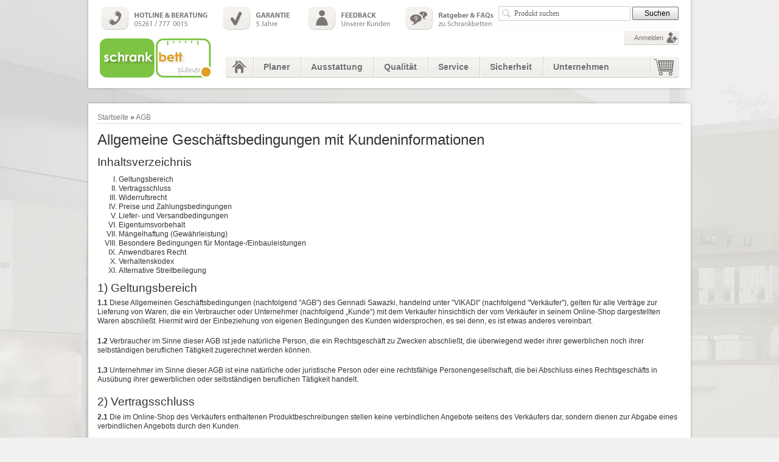

--- FILE ---
content_type: text/html; charset=iso-8859-1
request_url: https://www.schrankbett-planer.de/AGB
body_size: 11341
content:
<!DOCTYPE html PUBLIC "-//W3C//DTD XHTML 1.0 Strict//EN" "http://www.w3.org/TR/xhtml1/DTD/xhtml1-strict.dtd">
<html xmlns="http://www.w3.org/1999/xhtml" xml:lang="de" lang="de">
<head>
<meta http-equiv="content-type" content="text/html; charset=iso-8859-1">
<meta http-equiv="content-language" content="de">
<meta name="description" content="Die Allgemeine Geschäftsbedingungen in unserem onlineshop -  Schrankbett-Planer">
<meta name="keywords" content="AGB, Allgemeine Geschäftsbedingungen, Schrankbett-Planer">
<meta name="language" content="de">
<meta name="robots" content="index, follow">
<meta name="publisher" content="schrankbett-planer.de">
<meta name="copyright" content="© 2012, schrankbett-planer.de">
<title>Allgemeine Geschäftsbedingungen in unserem onlineshop -  Schrankbett-Planer</title>
<base href="https://www.schrankbett-planer.de/">
<link type="image/x-icon" href="templates/JTL-Shop3-Tiny/themes/base/images/favicon.ico" rel="shortcut icon">
<link href="templates/JTL-Shop3-Tiny/themes/base/images/apple-touch-icon.png" rel="apple-touch-icon">
<script type="text/javascript" src="//ajax.googleapis.com/ajax/libs/jquery/1.10.2/jquery.min.js"></script>
<script type="text/javascript">//<![CDATA[
      (window.jQuery)||document.write('<script type="text/javascript" src="templates/JTL-Shop3-Tiny/js/jquery.min.js"><\/script>');//]]>
   </script>
<script type="text/javascript" src="//ajax.googleapis.com/ajax/libs/jqueryui/1.10.3/jquery-ui.min.js"></script>
<script type="text/javascript">//<![CDATA[
      (window.jQuery.ui)||document.write('<script type="text/javascript" src="templates/JTL-Shop3-Tiny/js/jquery-ui.min.js"><\/script>');//]]>
   </script>
<script type="text/javascript" src="//code.jquery.com/jquery-migrate-1.2.1.min.js"></script>
<script type="text/javascript">//<![CDATA[
      (window.jQuery.migrateWarnings)||document.write('<script type="text/javascript" src="templates/JTL-Shop3-Tiny/js/jquery-migrate.min.js"><\/script>');//]]>
   </script>
<link type="text/css" href="templates/JTL-Shop3-Tiny/themes/base/base.css" rel="stylesheet" media="screen">
<link type="text/css" href="templates/JTL-Shop3-Tiny/themes/base/page.css" rel="stylesheet" media="screen">
<link type="text/css" href="templates/JTL-Shop3-Tiny/themes/base/boxes.css" rel="stylesheet" media="screen">
<link type="text/css" href="templates/JTL-Shop3-Tiny/themes/base/specific.css" rel="stylesheet" media="screen">
<link type="text/css" href="templates/JTL-Shop3-Tiny/themes/custom/artikel-slide.css" rel="stylesheet" media="screen">
<link type="text/css" href="templates/JTL-Shop3-Tiny/themes/custom/tabmenu.css" rel="stylesheet" media="screen">
<link type="text/css" href="templates/JTL-Shop3-Tiny/themes/custom/jquery/css/custom-theme/jquery-ui-1.8.16.custom.css" rel="stylesheet" media="screen">
<link type="text/css" href="templates/JTL-Shop3-Tiny/themes/custom/theme.css" rel="stylesheet" media="screen">
<link type="text/css" href="templates/JTL-Shop3-Tiny/themes/base/print.css" rel="stylesheet" media="print">
<script type="text/javascript" src="templates/JTL-Shop3-Tiny/js/jquery.timers-1.2.js"></script>
<script type="text/javascript" src="templates/JTL-Shop3-Tiny/js/jquery.cookie.js"></script>
<script type="text/javascript" src="templates/JTL-Shop3-Tiny/js/jquery.pstrength.1.1.js"></script>
<script type="text/javascript" src="templates/JTL-Shop3-Tiny/js/jquery.simplemodal-1.3.5.js"></script>
<script type="text/javascript" src="templates/JTL-Shop3-Tiny/js/jquery.semantictabs.js"></script>
<script type="text/javascript" src="templates/JTL-Shop3-Tiny/js/jquery.autocomplete.js"></script>
<script type="text/javascript" src="templates/JTL-Shop3-Tiny/js/jquery.jcarousel.js"></script>
<script type="text/javascript" src="templates/JTL-Shop3-Tiny/js/jquery.cal.js"></script>
<script type="text/javascript" src="templates/JTL-Shop3-Tiny/js/cloud-zoom.1.0.2.js"></script>
<script type="text/javascript" src="templates/JTL-Shop3-Tiny/js/jquery.mousewheel-3.0.4.pack.js"></script>
<script type="text/javascript" src="templates/JTL-Shop3-Tiny/js/jquery.fancybox-1.3.3.js"></script>
<script type="text/javascript" src="templates/JTL-Shop3-Tiny/js/jquery.tooltip.js"></script>
<script type="text/javascript" src="templates/JTL-Shop3-Tiny/js/jquery.tipTip.js"></script>
<script type="text/javascript" src="templates/JTL-Shop3-Tiny/js/jquery.dependClass.js"></script>
<script type="text/javascript" src="templates/JTL-Shop3-Tiny/js/hoverIntent.js"></script>
<script type="text/javascript" src="templates/JTL-Shop3-Tiny/js/jquery.dropdown.js"></script>
<script type="text/javascript" src="templates/JTL-Shop3-Tiny/js/jquery.waitforimages.js"></script>
<script type="text/javascript" src="templates/JTL-Shop3-Tiny/js/global.js"></script>
<script type="text/javascript" src="templates/JTL-Shop3-Tiny/js/jtl.basket.js"></script>
<script type="text/javascript" src="templates/JTL-Shop3-Tiny/js/jquery.nivo.slider.pack.js"></script>
<script type="text/javascript" src="templates/JTL-Shop3-Tiny/js/artikel-slide.js"></script>
<script type="text/javascript" src="templates/JTL-Shop3-Tiny/themes/custom/jquery/js/show.js"></script>
<script type="text/javascript" src="templates/JTL-Shop3-Tiny/themes/slider/nav.js"></script>
<!--[if lt IE 7]>
<link type="text/css" href="templates/JTL-Shop3-Tiny/themes/base/iehacks.css" rel="stylesheet" />
<![endif]-->
<link rel="alternate" type="application/rss+xml" title="Newsfeed Schrankbett-Planer" href="rss.xml">
<script type="text/javascript" charset="UTF-8">
/* <![CDATA[ */
if (typeof xajax == "undefined") { xajax = {}; xajax.config = {}; }else {if (typeof xajax.config == "undefined") xajax.config = {}; }
xajax.config.requestURI = "toolsajax.server.php";
xajax.config.statusMessages = false;
xajax.config.waitCursor = false;
xajax.config.version = "xajax 0.5";
xajax.config.legacy = false;
xajax.config.defaultMode = "asynchronous";
xajax.config.defaultMethod = "POST";
/* ]]> */
</script>
<script type="text/javascript" src="includes/libs/xajax_0.5_standard/xajax_js/xajax_core.js" charset="UTF-8"></script>
<script type="text/javascript" charset="UTF-8">
/* <![CDATA[ */
window.setTimeout(
 function() {
  var scriptExists = false;
  try { if (xajax.isLoaded) scriptExists = true; }
  catch (e) {}
  if (!scriptExists) {
   alert("Error: the xajax Javascript component could not be included. Perhaps the URL is incorrect?\nURL: includes/libs/xajax_0.5_standard/xajax_js/xajax_core.js");
  }
 }, 2000);
/* ]]> */
</script>
<script type="text/javascript" charset="UTF-8">
/* <![CDATA[ */
xajax_aenderKundenformularPLZ = function() { return xajax.request( { xjxfun: 'aenderKundenformularPLZ' }, { parameters: arguments } ); };
xajax_suchVorschlag = function() { return xajax.request( { xjxfun: 'suchVorschlag' }, { parameters: arguments } ); };
xajax_tauscheVariationKombi = function() { return xajax.request( { xjxfun: 'tauscheVariationKombi' }, { parameters: arguments } ); };
xajax_suggestions = function() { return xajax.request( { xjxfun: 'suggestions' }, { parameters: arguments } ); };
xajax_setzeErweiterteDarstellung = function() { return xajax.request( { xjxfun: 'setzeErweiterteDarstellung' }, { parameters: arguments } ); };
xajax_fuegeEinInWarenkorbAjax = function() { return xajax.request( { xjxfun: 'fuegeEinInWarenkorbAjax' }, { parameters: arguments } ); };
xajax_loescheWarenkorbPosAjax = function() { return xajax.request( { xjxfun: 'loescheWarenkorbPosAjax' }, { parameters: arguments } ); };
xajax_gibVergleichsliste = function() { return xajax.request( { xjxfun: 'gibVergleichsliste' }, { parameters: arguments } ); };
xajax_gibPLZInfo = function() { return xajax.request( { xjxfun: 'gibPLZInfo' }, { parameters: arguments } ); };
xajax_ermittleVersandkostenAjax = function() { return xajax.request( { xjxfun: 'ermittleVersandkostenAjax' }, { parameters: arguments } ); };
xajax_billpayRates = function() { return xajax.request( { xjxfun: 'billpayRates' }, { parameters: arguments } ); };
xajax_setSelectionWizardAnswerAjax = function() { return xajax.request( { xjxfun: 'setSelectionWizardAnswerAjax' }, { parameters: arguments } ); };
xajax_resetSelectionWizardAnswerAjax = function() { return xajax.request( { xjxfun: 'resetSelectionWizardAnswerAjax' }, { parameters: arguments } ); };
xajax_checkVarkombiDependencies = function() { return xajax.request( { xjxfun: 'checkVarkombiDependencies' }, { parameters: arguments } ); };
xajax_gibFinanzierungInfo = function() { return xajax.request( { xjxfun: 'gibFinanzierungInfo' }, { parameters: arguments } ); };
xajax_gibRegionzuLand = function() { return xajax.request( { xjxfun: 'gibRegionzuLand' }, { parameters: arguments } ); };
xajax_generateToken = function() { return xajax.request( { xjxfun: 'generateToken' }, { parameters: arguments } ); };
/* ]]> */
</script>
</head>
<body class="page_type_20 browser_type_chrome">
<div id="page">
<div id="header_wrapper">
<div id="header" class="page_width page_center">
<div id="logo">
<a href="https://www.schrankbett-planer.de" title="Schrankbett-Planer">
<img src="bilder/intern/shoplogo/jtlshoplogo.png" width="190" height="70" alt="Schrankbett-Planer" title="Schrankbett-Planer">
</a>
</div>
<div id="sidepanel_top">
<ul id="nav">
<li class="nosub"><a href="Startseite"></a></li>
<li>
<b><a>Planer</a></b>	
<div>
<ul>
<li class="first"><a href="Schrankbett-Planer"><span>Schrankbett-Planer</span></a></li>
<li><a href="Typenplan"><span>Typenübersicht</span></a></li>
<li><a href="Schrankbett-Modelle"><span>Schrankbett Modelle</span></a></li>
</ul> 
</div>
</li>
<li>
<b><a>Ausstattung</a></b>	
<div>
<ul>
<li class="first"><a href="Dekore"><span>Dekore</span></a></li>
<li><a href="Griffe"><span>Griffe</span></a></li>
<li><a href="Beleuchtung"><span>Beleuchtung</span></a></li>
<li><a href="Qualitaets-Matratzen"><span>Qualitäts-Matratzen</span></a></li>
</ul> 
</div>
</li>
<li>
<b><a>Qualität</a></b>	
<div>
<ul>
<li class="first"><a href="Tuerbeschlaege"><span>Türbeschläge</span></a></li>
<li><a href="Schubkasten"><span>Schubkasten</span></a></li>
<li><a href="Unterfederung"><span>Unterfederung</span></a></li>
<li><a href="Schrankbett"><span>Schrankbett</span></a></li>
</ul> 
</div>
</li>
<li>
<b><a>Service</a></b>	
<div>
<ul>
<li class="first"><a href="3d-service.php"><span>3D-Bildservice</span></a></li>
<li><a href="Planung"><span>Planung</span></a></li>
<li><a href="Lieferung"><span>Lieferung</span></a></li>
<li><a href="Montage"><span>Montage</span></a></li>
<li><a href="muster.php"><span>Musterversand</span></a></li>
</ul> 
</div>
</li>
<li>
<b><a>Sicherheit</a></b>	
<div>
<ul>
<li class="first"><a href="Garantie"><span>Garantie</span></a></li>
<li><a href="Sicher-bestellen"><span>Sicher bestellen</span></a></li>
</ul> 
</div>
</li>
<li>
<b><a>Unternehmen</a></b>	
<div>
<ul>
<li class="first"><a href="Ueber-uns"><span>Über uns</span></a></li>
<li><a href="kontakt.php"><span>Kontakt</span></a></li>
<li><a href="Referenzen"><span>Referenzen</span></a></li>
</ul> 
</div>
</li>
<li id="nav_last" class="basket last ">
<b><a href="warenkorb.php?"><span></span></a></b>
</li>
</ul>
</div>
<a href="kontakt.php" title="Kontaktformular">
<img class="kontakt_icon" src="templates/JTL-Shop3-Tiny//themes/custom/images/header_service_hotline.png" onmouseover="this.src='templates/JTL-Shop3-Tiny//themes/custom/images/header_service_hotline_hover.png'" onmouseout="this.src='templates/JTL-Shop3-Tiny//themes/custom/images/header_service_hotline.png'" alt="Hotline § Beratung" title="Hotline § Beratung">
</a>
<a href="Garantie" title="Garantiebedingungen">
<img class="garantie_icon" src="templates/JTL-Shop3-Tiny//themes/custom/images/header_service_garantie.png" onmouseover="this.src='templates/JTL-Shop3-Tiny//themes/custom/images/header_service_garantie_hover.png'" onmouseout="this.src='templates/JTL-Shop3-Tiny//themes/custom/images/header_service_garantie.png'" alt="Herstellergarantie" title="Herstellergarantie">
</a>
<a href="Referenzen" title="Kundenbewertungen und Referenzen">
<img class="referenz_icon" src="templates/JTL-Shop3-Tiny//themes/custom/images/header_service_referenzen.png" onmouseover="this.src='templates/JTL-Shop3-Tiny//themes/custom/images/header_service_referenzen_hover.png'" onmouseout="this.src='templates/JTL-Shop3-Tiny//themes/custom/images/header_service_referenzen.png'" alt="Bewertungen &amp; Referenzen" title="Bewertungen &amp; Referenzen">
</a>
<a href="ratgeber-haeufige-fragen" title="Ratgeber &amp; häufige Fragen">
<img class="faq_icon" src="templates/JTL-Shop3-Tiny//themes/custom/images/header_service_faq.png" onmouseover="this.src='templates/JTL-Shop3-Tiny//themes/custom/images/header_service_faq_hover.png'" onmouseout="this.src='templates/JTL-Shop3-Tiny//themes/custom/images/header_service_faq.png'" alt="Ratgeber &amp; häufige Fragen" title="Ratgeber &amp; häufige Fragen">
</a>
<div id="settings">
<ul>
<!-- login -->
<li>
<a href="jtl.php" id="login" class="expander">Anmelden</a>
<div id="ep_login" class="expander_box">
<div class="expander_inner">
<!-- login form -->
<form action="https://www.schrankbett-planer.de/jtl.php" method="post">
<fieldset class="quick_login">
<ul class="input_block">
<li>
<label for="email_quick">Email-Adresse<em>*</em>:</label>
<input type="text" name="email" id="email_quick">
</li>
<li>
<label for="password_quick">Passwort<em>*</em>:</label>
<input type="password" name="passwort" id="password_quick">
</li>
<li>
<p>&#8226; <a href="pass.php?" rel="nofollow">Passwort vergessen</a></p>
<p>&#8226; Neu hier? <a href="registrieren.php?">Jetzt registrieren</a></p>
</li>
<li class="clear">
<input type="hidden" name="login" value="1">
<input type="hidden" name="JTLSHOP" value="t7v54ahdg93hv907n0n7b45s12">
<input type="submit" class="submit" value="Anmelden">
</li>
</ul>
</fieldset>
</form>
<!-- // login form -->
</div>
</div>
</li>
<!-- currency -->
<!-- language -->
</ul>
</div>
</div>
<div id="search" class="page_width page_center">
<form class="search-form" id="search-form" action="navi.php" method="get">
<fieldset>
<input type="text" name="suchausdruck" id="suggest" class="placeholder" title="Produkt suchen">
<input type="hidden" name="JTLSHOP" value="t7v54ahdg93hv907n0n7b45s12">
<input type="submit" id="submit_search" value="Suchen">
</fieldset>
</form>
</div>
</div>
<div id="outer_wrapper" class="page_center page_width">
<div id="page_wrapper" class="panel_top  panel_bottom">
<div id="content_wrapper">
<div id="content">
<div id="breadcrumb">
<a href="https://www.schrankbett-planer.de" title="Startseite">Startseite</a> » <a href="AGB" title="AGB">AGB</a>   </div>
<div class="custom_content">
<h1>
Allgemeine Geschäftsbedingungen mit Kundeninformationen</h1>
<h2>
Inhaltsverzeichnis</h2>
<ol>
<li>
Geltungsbereich</li>
<li>
Vertragsschluss</li>
<li>
Widerrufsrecht</li>
<li>
Preise und Zahlungsbedingungen</li>
<li>
Liefer- und Versandbedingungen</li>
<li>
Eigentumsvorbehalt</li>
<li>
Mängelhaftung (Gewährleistung)</li>
<li>
Besondere Bedingungen für Montage-/Einbauleistungen</li>
<li>
Anwendbares Recht</li>
<li>
Verhaltenskodex</li>
<li>
Alternative Streitbeilegung</li>
</ol>
<h2>
1) Geltungsbereich</h2>
<p>
<b>1.1</b> Diese Allgemeinen Geschäftsbedingungen (nachfolgend "AGB") des Gennadi Sawazki, handelnd unter "VIKADI" (nachfolgend "Verkäufer"), gelten für alle Verträge zur Lieferung von Waren, die ein Verbraucher oder Unternehmer (nachfolgend „Kunde“) mit dem Verkäufer hinsichtlich der vom Verkäufer in seinem Online-Shop dargestellten Waren abschließt. Hiermit wird der Einbeziehung von eigenen Bedingungen des Kunden widersprochen, es sei denn, es ist etwas anderes vereinbart.</p>
<p>
<b>1.2</b> Verbraucher im Sinne dieser AGB ist jede natürliche Person, die ein Rechtsgeschäft zu Zwecken abschließt, die überwiegend weder ihrer gewerblichen noch ihrer selbständigen beruflichen Tätigkeit zugerechnet werden können.</p>
<p>
<b>1.3</b> Unternehmer im Sinne dieser AGB ist eine natürliche oder juristische Person oder eine rechtsfähige Personengesellschaft, die bei Abschluss eines Rechtsgeschäfts in Ausübung ihrer gewerblichen oder selbständigen beruflichen Tätigkeit handelt.</p>
<h2>
2) Vertragsschluss</h2>
<p>
<b>2.1</b> Die im Online-Shop des Verkäufers enthaltenen Produktbeschreibungen stellen keine verbindlichen Angebote seitens des Verkäufers dar, sondern dienen zur Abgabe eines verbindlichen Angebots durch den Kunden.</p>
<p>
<b>2.2</b> Der Kunde kann das Angebot über das in den Online-Shop des Verkäufers integrierte Online-Bestellformular abgeben. Dabei gibt der Kunde, nachdem er die ausgewählten Waren in den virtuellen Warenkorb gelegt und den elektronischen Bestellprozess durchlaufen hat, durch Klicken des den Bestellvorgang abschließenden Buttons ein rechtlich verbindliches Vertragsangebot in Bezug auf die im Warenkorb enthaltenen Waren ab. Ferner kann der Kunde das Angebot auch per E-Mail, per Fax, per Online-Kontaktformular, postalisch oder telefonisch gegenüber dem Verkäufer abgeben.</p>
<p>
<b>2.3</b> Der Verkäufer kann das Angebot des Kunden innerhalb von fünf Tagen annehmen,</p>
<ul>
<li>
indem er dem Kunden eine schriftliche Auftragsbestätigung oder eine Auftragsbestätigung in Textform (Fax oder E-Mail) übermittelt, wobei insoweit der Zugang der Auftragsbestätigung beim Kunden maßgeblich ist, oder</li>
<li>
indem er dem Kunden die bestellte Ware liefert, wobei insoweit der Zugang der Ware beim Kunden maßgeblich ist, oder</li>
<li>
indem er den Kunden nach Abgabe von dessen Bestellung zur Zahlung auffordert.</li>
</ul>
<p>
Liegen mehrere der vorgenannten Alternativen vor, kommt der Vertrag in dem Zeitpunkt zustande, in dem eine der vorgenannten Alternativen zuerst eintritt. Die Frist zur Annahme des Angebots beginnt am Tag nach der Absendung des Angebots durch den Kunden zu laufen und endet mit dem Ablauf des fünften Tages, welcher auf die Absendung des Angebots folgt. Nimmt der Verkäufer das Angebot des Kunden innerhalb vorgenannter Frist nicht an, so gilt dies als Ablehnung des Angebots mit der Folge, dass der Kunde nicht mehr an seine Willenserklärung gebunden ist.</p>
<p>
<b>2.4</b> Bei Auswahl einer von PayPal angebotenen Zahlungsart erfolgt die Zahlungsabwicklung über den Zahlungsdienstleister PayPal (Europe) S.à r.l. et Cie, S.C.A., 22-24 Boulevard Royal, L-2449 Luxemburg (im Folgenden: „PayPal“), unter Geltung der PayPal-Nutzungsbedingungen, einsehbar unter <a href="https://www.paypal.com/de/webapps/mpp/ua/useragreement-full" target="_blank">https://www.paypal.com<wbr>/de<wbr>/webapps<wbr>/mpp<wbr>/ua<wbr>/useragreement-full</wbr></wbr></wbr></wbr></wbr></a> oder - falls der Kunde nicht über ein PayPal-Konto verfügt – unter Geltung der Bedingungen für Zahlungen ohne PayPal-Konto, einsehbar unter <a href="https://www.paypal.com/de/webapps/mpp/ua/privacywax-full" target="_blank">https://www.paypal.com<wbr><wbr><wbr><wbr><wbr><wbr><wbr><wbr><wbr><wbr><wbr>/de<wbr>/webapps<wbr>/mpp<wbr>/ua<wbr>/privacywax-full</wbr></wbr></wbr></wbr></wbr></wbr></wbr></wbr></wbr></wbr></wbr></wbr></wbr></wbr></wbr></a>. Zahlt der Kunde mittels einer im Online-Bestellvorgang auswählbaren von PayPal angebotenen Zahlungsart, erklärt der Verkäufer schon jetzt die Annahme des Angebots des Kunden in dem Zeitpunkt, in dem der Kunde den Button anklickt, welcher den Bestellvorgang abschließt.</p>
<p>
<wbr><wbr><wbr><wbr><wbr><wbr><wbr><wbr><wbr><wbr><wbr><wbr><wbr><wbr><wbr>
<p>
<wbr><wbr><wbr><wbr><wbr><wbr><wbr><wbr><wbr><wbr></wbr></wbr></wbr></wbr></wbr></wbr></wbr></wbr></wbr></wbr></p>
<wbr><wbr><wbr><wbr><wbr><wbr><wbr><wbr><wbr><wbr>
<p>
<b>2.5</b> Bei der Abgabe eines Angebots über das Online-Bestellformular des Verkäufers wird der Vertragstext nach dem Vertragsschluss vom Verkäufer gespeichert und dem Kunden nach Absendung von dessen Bestellung in Textform (z. B. E-Mail, Fax oder Brief) übermittelt. Eine darüber hinausgehende Zugänglichmachung des Vertragstextes durch den Verkäufer erfolgt nicht. Sofern der Kunde vor Absendung seiner Bestellung ein Nutzerkonto im Online-Shop des Verkäufers eingerichtet hat, werden die Bestelldaten auf der Website des Verkäufers archiviert und können vom Kunden über dessen passwortgeschütztes Nutzerkonto unter Angabe der entsprechenden Login-Daten kostenlos abgerufen werden.</p>
<p>
<b>2.6</b> Vor verbindlicher Abgabe der Bestellung über das Online-Bestellformular des Verkäufers kann der Kunde mögliche Eingabefehler durch aufmerksames Lesen der auf dem Bildschirm dargestellten Informationen erkennen. Ein wirksames technisches Mittel zur besseren Erkennung von Eingabefehlern kann dabei die Vergrößerungsfunktion des Browsers sein, mit deren Hilfe die Darstellung auf dem Bildschirm vergrößert wird. Seine Eingaben kann der Kunde im Rahmen des elektronischen Bestellprozesses so lange über die üblichen Tastatur- und Mausfunktionen korrigieren, bis er den Button anklickt, welcher den Bestellvorgang abschließt.</p>
<p>
<b>2.7</b> Für den Vertragsschluss steht ausschließlich die deutsche Sprache zur Verfügung.</p>
<p>
<b>2.8</b> Die Bestellabwicklung und Kontaktaufnahme finden in der Regel per E-Mail und automatisierter Bestellabwicklung statt. Der Kunde hat sicherzustellen, dass die von ihm zur Bestellabwicklung angegebene E-Mail-Adresse zutreffend ist, so dass unter dieser Adresse die vom Verkäufer versandten E-Mails empfangen werden können. Insbesondere hat der Kunde bei dem Einsatz von SPAM-Filtern sicherzustellen, dass alle vom Verkäufer oder von diesem mit der Bestellabwicklung beauftragten Dritten versandten E-Mails zugestellt werden können.</p>
<h2>
3) Widerrufsrecht</h2>
<p>
<b>3.1</b> Verbrauchern steht grundsätzlich ein Widerrufsrecht zu.</p>
<p>
<b>3.2</b> Nähere Informationen zum Widerrufsrecht ergeben sich aus der Widerrufsbelehrung des Verkäufers.</p>
<p>
<b>3.3</b> Das Widerrufsrecht gilt nicht für Verbraucher, die zum Zeitpunkt des Vertragsschlusses keinem Mitgliedstaat der Europäischen Union angehören und deren alleiniger Wohnsitz und Lieferadresse zum Zeitpunkt des Vertragsschlusses außerhalb der Europäischen Union liegen.</p>
<h2>
4) Preise und Zahlungsbedingungen</h2>
<p>
<b>4.1</b> Sofern sich aus der Produktbeschreibung des Verkäufers nichts anderes ergibt, handelt es sich bei den angegebenen Preisen um Gesamtpreise, die die gesetzliche Umsatzsteuer enthalten. Gegebenenfalls zusätzlich anfallende Liefer- und Versandkosten werden in der jeweiligen Produktbeschreibung gesondert angegeben.</p>
<p>
<b>4.2</b> Bei Lieferungen in Länder außerhalb der Europäischen Union können im Einzelfall weitere Kosten anfallen, die der Verkäufer nicht zu vertreten hat und die vom Kunden zu tragen sind. Hierzu zählen beispielsweise Kosten für die Geldübermittlung durch Kreditinstitute (z.B. Überweisungsgebühren, Wechselkursgebühren) oder einfuhrrechtliche Abgaben bzw. Steuern (z.B. Zölle). Solche Kosten können in Bezug auf die Geldübermittlung auch dann anfallen, wenn die Lieferung nicht in ein Land außerhalb der Europäischen Union erfolgt, der Kunde die Zahlung aber von einem Land außerhalb der Europäischen Union aus vornimmt.</p>
<p>
<b>4.3</b> Die Zahlungsmöglichkeit/en wird/werden dem Kunden im Online-Shop des Verkäufers mitgeteilt.</p>
<p>
<b>4.4</b> Ist Vorauskasse per Banküberweisung vereinbart, ist die Zahlung sofort nach Vertragsabschluss fällig, sofern die Parteien keinen späteren Fälligkeitstermin vereinbart haben.</p>
<p>
<b>4.5</b> Bei Auswahl der Zahlungsart „SOFORT“ erfolgt die Zahlungsabwicklung über den Zahlungsdienstleister SOFORT GmbH, Theresienhöhe 12, 80339 München (im Folgenden „SOFORT“). Um den Rechnungsbetrag über „SOFORT“ bezahlen zu können, muss der Kunde über ein für die Teilnahme an „SOFORT“ frei geschaltetes Online-Banking-Konto verfügen, sich beim Zahlungsvorgang entsprechend legitimieren und die Zahlungsanweisung gegenüber „SOFORT“ bestätigen. Die Zahlungstransaktion wird unmittelbar danach von „SOFORT“ durchgeführt und das Bankkonto des Kunden belastet. Nähere Informationen zur Zahlungsart „SOFORT“ kann der Kunde im Internet unter <a href="https://www.klarna.com/sofort/" target="_blank">https://www.klarna.com<wbr>/sofort<wbr>/</wbr></wbr></a> abrufen.</p>
<wbr><wbr><wbr><wbr>
<p>
<b>4.6</b> Bei Auswahl der Zahlungsart Rechnungskauf wird der Kaufpreis fällig, nachdem die Ware geliefert und in Rechnung gestellt wurde. In diesem Fall ist der Kaufpreis innerhalb von 7 (sieben) Tagen ab Erhalt der Rechnung ohne Abzug zu zahlen, sofern nichts anderes vereinbart ist. Der Verkäufer behält sich vor, die Zahlungsart Rechnungskauf nur bis zu einem bestimmten Bestellvolumen anzubieten und diese Zahlungsart bei Überschreitung des angegebenen Bestellvolumens abzulehnen. In diesem Fall wird der Verkäufer den Kunden in seinen Zahlungsinformationen im Online-Shop auf eine entsprechende Zahlungsbeschränkung hinweisen. Der Verkäufer behält sich ferner vor, bei Auswahl der Zahlungsart Rechnungskauf eine Bonitätsprüfung durchzuführen und diese Zahlungsart bei negativer Bonitätsprüfung abzulehnen.</p>
<h2>
5) Liefer- und Versandbedingungen</h2>
<p>
<b>5.1</b> Bietet der Verkäufer den Versand der Ware an, so erfolgt die Lieferung innerhalb des vom Verkäufer angegebenen Liefergebietes an die vom Kunden angegebene Lieferanschrift, sofern nichts anderes vereinbart ist. Bei der Abwicklung der Transaktion ist die in der Bestellabwicklung des Verkäufers angegebene Lieferanschrift maßgeblich.</p>
<p>
<b>5.2</b> Bei Waren, die per Spedition geliefert werden, erfolgt die Lieferung "frei Bordsteinkante", also bis zu der der Lieferadresse nächstgelegenen öffentlichen Bordsteinkante, sofern sich aus den Versandinformationen im Online-Shop des Verkäufers nichts anderes ergibt und sofern nichts anderes vereinbart ist.</p>
<p>
<b>5.3</b> Scheitert die Zustellung der Ware aus Gründen, die der Kunde zu vertreten hat, trägt der Kunde die dem Verkäufer hierdurch entstehenden angemessenen Kosten. Dies gilt im Hinblick auf die Kosten für die Hinsendung nicht, wenn der Kunde sein Widerrufsrecht wirksam ausübt. Für die Rücksendekosten gilt bei wirksamer Ausübung des Widerrufsrechts durch den Kunden die in der Widerrufsbelehrung des Verkäufers hierzu getroffene Regelung.</p>
<p>
<b>5.4</b> Handelt der Kunde als Unternehmer, geht die Gefahr des zufälligen Untergangs und der zufälligen Verschlechterung der verkauften Ware auf den Kunden über, sobald der Verkäufer die Sache dem Spediteur, dem Frachtführer oder der sonst zur Ausführung der Versendung bestimmten Person oder Anstalt ausgeliefert hat. Handelt der Kunde als Verbraucher, geht die Gefahr des zufälligen Untergangs und der zufälligen Verschlechterung der verkauften Ware grundsätzlich erst mit Übergabe der Ware an den Kunden oder eine empfangsberechtigte Person über. Abweichend hiervon geht die Gefahr des zufälligen Untergangs und der zufälligen Verschlechterung der verkauften Ware auch bei Verbrauchern bereits auf den Kunden über, sobald der Verkäufer die Sache dem Spediteur, dem Frachtführer oder der sonst zur Ausführung der Versendung bestimmten Person oder Anstalt ausgeliefert hat, wenn der Kunde den Spediteur, den Frachtführer oder die sonst zur Ausführung der Versendung bestimmte Person oder Anstalt mit der Ausführung beauftragt und der Verkäufer dem Kunden diese Person oder Anstalt zuvor nicht benannt hat.</p>
<p>
<b>5.5</b> Der Verkäufer behält sich das Recht vor, im Falle nicht richtiger oder nicht ordnungsgemäßer Selbstbelieferung vom Vertrag zurückzutreten. Dies gilt nur für den Fall, dass die Nichtlieferung nicht vom Verkäufer zu vertreten ist und dieser mit der gebotenen Sorgfalt ein konkretes Deckungsgeschäft mit dem Zulieferer abgeschlossen hat. Der Verkäufer wird alle zumutbaren Anstrengungen unternehmen, um die Ware zu beschaffen. Im Falle der Nichtverfügbarkeit oder der nur teilweisen Verfügbarkeit der Ware wird der Kunde unverzüglich informiert und die Gegenleistung unverzüglich erstattet.</p>
<p>
<b>5.6</b> Bietet der Verkäufer die Ware zur Abholung an, so kann der Kunde die bestellte Ware innerhalb der vom Verkäufer angegebenen Geschäftszeiten unter der vom Verkäufer angegebenen Adresse abholen. In diesem Fall werden keine Versandkosten berechnet.</p>
<h2>
6) Eigentumsvorbehalt</h2>
<p>
Tritt der Verkäufer in Vorleistung, behält er sich bis zur vollständigen Bezahlung des geschuldeten Kaufpreises das Eigentum an der gelieferten Ware vor.</p>
<h2>
7) Mängelhaftung (Gewährleistung)</h2>
<p>
<b>7.1</b> Soweit sich aus den nachfolgenden Regelungen nichts anderes ergibt, gelten die Vorschriften der gesetzlichen Mängelhaftung. Hiervon abweichend gilt bei Verträgen zur Lieferung von Waren:</p>
<p>
<b>7.2</b> Handelt der Kunde als Unternehmer,</p>
<ul>
<li>
hat der Verkäufer die Wahl der Art der Nacherfüllung;</li>
<li>
beträgt bei neuen Waren die Verjährungsfrist für Mängel ein Jahr ab Ablieferung der Ware;</li>
<li>
sind bei gebrauchten Waren die Rechte und Ansprüche wegen Mängeln ausgeschlossen;</li>
<li>
beginnt die Verjährung nicht erneut, wenn im Rahmen der Mängelhaftung eine Ersatzlieferung erfolgt.</li>
</ul>
<p>
<b>7.3</b> Die vorstehend geregelten Haftungsbeschränkungen und Fristverkürzungen gelten nicht</p>
<ul>
<li>
für Schadensersatz- und Aufwendungsersatzansprüche des Kunden,</li>
<li>
für den Fall, dass der Verkäufer den Mangel arglistig verschwiegen hat,</li>
<li>
für Waren, die entsprechend ihrer üblichen Verwendungsweise für ein Bauwerk verwendet worden sind und dessen Mangelhaftigkeit verursacht haben,</li>
<li>
für eine ggf. bestehende Verpflichtung des Verkäufers zur Bereitstellung von Aktualisierungen für digitale Produkte, bei Verträgen zur Lieferung von Waren mit digitalen Elementen.</li>
</ul>
<p>
<b>7.4</b> Darüber hinaus gilt für Unternehmer, dass die gesetzlichen Verjährungsfristen für einen ggf. bestehenden gesetzlichen Rückgriffsanspruch unberührt bleiben.</p>
<p>
<b>7.5</b> Handelt der Kunde als Kaufmann i.S.d. § 1 HGB, trifft ihn die kaufmännische Untersuchungs- und Rügepflicht gemäß § 377 HGB. Unterlässt der Kunde die dort geregelten Anzeigepflichten, gilt die Ware als genehmigt.</p>
<p>
<b>7.6</b> Handelt der Kunde als Verbraucher, so wird er gebeten, angelieferte Waren mit offensichtlichen Transportschäden bei dem Zusteller zu reklamieren und den Verkäufer hiervon in Kenntnis zu setzen. Kommt der Kunde dem nicht nach, hat dies keinerlei Auswirkungen auf seine gesetzlichen oder vertraglichen Mängelansprüche.</p>
<h2>
8) Besondere Bedingungen für Montage-/Einbauleistungen</h2>
<p>
Schuldet der Verkäufer nach dem Inhalt des Vertrages neben der Warenlieferung auch die Montage bzw. den Einbau der Ware beim Kunden sowie ggf. entsprechende Vorbereitungsmaßnahmen (z. B. Aufmaß), so gilt hierfür Folgendes:</p>
<p>
<b>8.1</b> Der Verkäufer erbringt seine Leistungen nach seiner Wahl in eigener Person oder durch qualifiziertes, von ihm ausgewähltes Personal. Dabei kann sich der Verkäufer auch der Leistungen Dritter (Subunternehmer) bedienen, die in seinem Auftrag tätig werden. Sofern sich aus der Leistungsbeschreibung des Verkäufers nichts anderes ergibt, hat der Kunde keinen Anspruch auf Auswahl einer bestimmten Person zur Durchführung der gewünschten Dienstleistung.</p>
<p>
<b>8.2</b> Der Kunde hat dem Verkäufer die für die Erbringung der geschuldeten Dienstleistung erforderlichen Informationen vollständig und wahrheitsgemäß zur Verfügung zu stellen, sofern deren Beschaffung nach dem Inhalt des Vertrages nicht in den Pflichtenkreis des Verkäufers fällt.</p>
<p>
<b>8.3</b> Der Verkäufer wird sich nach Vertragsschluss mit dem Kunden in Verbindung setzen, um mit diesem einen Termin für die geschuldete Leistung zu vereinbaren. Der Kunde trägt dafür Sorge, dass der Verkäufer bzw. das von diesem beauftragte Personal zum vereinbarten Termin Zugang zu den betreffenden Einrichtungen des Kunden hat.</p>
<p>
<b>8.4</b> Die Gefahr des zufälligen Untergangs und der zufälligen Verschlechterung der verkauften Ware geht erst mit der Beendigung der Montagearbeiten und der Übergabe an den Kunden auf den Kunden über.</p>
<h2>
9) Anwendbares Recht</h2>
<p>
<b>9.1</b> Für sämtliche Rechtsbeziehungen der Parteien gilt das Recht der Bundesrepublik Deutschland unter Ausschluss der Gesetze über den internationalen Kauf beweglicher Waren. Bei Verbrauchern gilt diese Rechtswahl nur insoweit, als nicht der gewährte Schutz durch zwingende Bestimmungen des Rechts des Staates, in dem der Verbraucher seinen gewöhnlichen Aufenthalt hat, entzogen wird.</p>
<p>
<b>9.2</b> Ferner gilt diese Rechtswahl im Hinblick auf das gesetzliche Widerrufsrecht nicht bei Verbrauchern, die zum Zeitpunkt des Vertragsschlusses keinem Mitgliedstaat der Europäischen Union angehören und deren alleiniger Wohnsitz und Lieferadresse zum Zeitpunkt des Vertragsschlusses außerhalb der Europäischen Union liegen.</p>
<h2>
10) Verhaltenskodex</h2>
<ul>
<li>
Der Verkäufer hat sich den Teilnahmebedingungen für die eCommerce-Initiative „Fairness im Handel“ unterworfen, die im Internet unter <a href="https://www.fairness-im-handel.de/teilnahmebedingungen/" target="_blank">https://www.fairness-im-handel.de<wbr>/teilnahmebedingungen<wbr>/</wbr></wbr></a> einsehbar sind.</li>
<li>
Der Verkäufer hat sich den Trusted Shops Qualitätskriterien unterworfen, die im Internet unter <a href="https://www.trustedshops.com/tsdocument/TS_QUALITY_CRITERIA_de.pdf" target="_blank">https://www.trustedshops.com<wbr><wbr><wbr><wbr><wbr>/tsdocument<wbr>/TS_QUALITY_CRITERIA_de.pdf</wbr></wbr></wbr></wbr></wbr></wbr></a> einsehbar sind.</li>
</ul>
<wbr><wbr><wbr><wbr><wbr><wbr><wbr><wbr><wbr><wbr>
<h2>
11) Alternative Streitbeilegung</h2>
<p>
<b>11.1</b> Die EU-Kommission stellt im Internet unter folgendem Link eine Plattform zur Online-Streitbeilegung bereit: <a href="https://ec.europa.eu/consumers/odr" target="_blank">https://ec.europa.eu<wbr>/consumers<wbr>/odr</wbr></wbr></a></p>
<wbr><wbr><wbr><wbr>
<p>
Diese Plattform dient als Anlaufstelle zur außergerichtlichen Beilegung von Streitigkeiten aus Online-Kauf- oder Dienstleistungsverträgen, an denen ein Verbraucher beteiligt ist.</p>
<p>
<b>11.2</b> Der Verkäufer ist zur Teilnahme an einem Streitbeilegungsverfahren vor einer Verbraucherschlichtungsstelle weder verpflichtet noch bereit.</p>
<p>
 </p>
</wbr></wbr></wbr></wbr></wbr></wbr></wbr></wbr></wbr></wbr></wbr></wbr></wbr></wbr></wbr></wbr></wbr></wbr></wbr></wbr></wbr></wbr></wbr></wbr></wbr></wbr></wbr></wbr></wbr></wbr></wbr></wbr></wbr></wbr></wbr></wbr></wbr></wbr></wbr></wbr></wbr></wbr></wbr></p>
</div>
<div id="content_footer" class="clear">
<div class="footer_links">
<a href="javascript:history.back()" class="back">Zurück</a>
<a href="javascript:scroll(0,0)" class="top">Nach oben</a>
</div>
</div>   </div>
</div>
<div id="sidepanel_left"></div>
</div>
</div>
<div class="clear"></div>
<div id="footer_wrapper">      
<div id="footer" class="page_width page_center">
<ul class="hlist clearall">
<li class="p20" id="ftr_lnkgrp">
<span class="h2">Informationen</span>
<ul class="lnkgroup">
<li><a href="Datenschutz" title="">Datenschutz</a></li>
<li class="active"><a href="AGB" title="">AGB</a></li>
<li><a href="Widerruf-und-Widerrufsformular" title="">Widerruf und Widerrufsformular</a></li>
<li><a href="Sitemap" title="Seitenübersicht">Sitemap</a></li>
<li><a href="Impressum" title="">Impressum</a></li>
<li><a href="http://blog.schrankbett-planer.de/" title="">blog.schrankbett-planer</a></li>
</ul>
</li>
<li class="p20" id="ftr_account">
<span class="h2">Mein Konto</span>
<ul class="lnkgroup">
<li><a href="jtl.php">Bestellhistorie</a></li>
<li><a href="jtl.php" rel="nofollow">Wunschzettel</a></li>
<li><a href="jtl.php?KwK=1" rel="nofollow">Werben Sie einen Freund</a></li>
</ul>
</li>
<li class="p25">
<span class="h2">Zahlungsmöglichkeiten</span>
<ul class="lnkgroup">
<li class=""><img src="templates/JTL-Shop3-Tiny/themes/custom/images/zahlung.jpg" alt="Zahlungsmöglichkeiten" title="Zahlungsmöglichkeiten"></li>
</ul>
</li>
<li class="p25" id="ftr_lang">
</li>
</ul>
<div id="glossar">
<ul class="lnkgroup">
<li class="first"><a href="1-Raum-Wohnung-einrichten"><span>1-Raum-Wohnung einrichten</span></a></li>
<li><a href="Apartmentmoebel"><span>Apartmentmöbel</span></a></li>
<li><a href="Appartmentmoebel-Bettschrank"><span>Appartmentmoebel Bettschrank</span></a></li>
<li><a href="ausklappbares-bett"><span>Ausklappbares Bett</span></a></li>
<li><a href="bett-bei-wenig-platz"><span>Bett bei wenig Platz</span></a></li>
<li><a href="bett-fuer-studentenwohnung"><span>Bett für Studentenwohnung</span></a></li>
<li><a href="bett-im-schrank"><span>Bett im Schrank</span></a></li>
<li><a href="bettschrank"><span>Bettschrank</span></a></li>
<li><a href="einbaubett"><span>Einbaubett</span></a></li>
<li><a href="Einraumwohnung-einrichten"><span>Einraumwohnung einrichten</span></a></li>
<li><a href="Einrichtung-Hotelzimmer"><span>Einrichtung Hotelzimmer</span></a></li>
<li><a href="Faltbett"><span>Faltbett</span></a></li>
<li><a href="ferienwohnung-einrichten"><span>Ferienwohnung einrichten</span></a></li>
<li><a href="ferienwohnung-moebel"><span>Ferienwohnung Möbel</span></a></li>
<li><a href="gaestebett"><span>Gästebett</span></a></li>
<li><a href="Gaestebett-klappbar"><span>Gästebett klappbar</span></a></li>
<li><a href="hochwertiges-schrankbett"><span>Hochwertiges Schrankbett</span></a></li>
<li><a href="hoteleinrichtung"><span>Hoteleinrichtung</span></a></li>
<li><a href="jugendbett"><span>Jugendbett</span></a></li>
<li><a href="Jugendzimmer-Wandbett"><span>Jugendzimmer Wandbett </span></a></li>
<li><a href="kinderbett"><span>Kinderbett</span></a></li>
<li><a href="kinderschrankbett"><span>Kinderschrankbett</span></a></li>
<li><a href="Kinderzimmereinrichtung"><span>Kinderzimmereinrichtung</span></a></li>
<li><a href="Klapp-Bett"><span>Klapp Bett</span></a></li>
<li><a href="klappbetten"><span>Klappbetten</span></a></li>
<li><a href="kommode-mit-schiebetueren"><span>Kommode mit Schiebetüren</span></a></li>
<li><a href="Moderne-Schrankbetten"><span>Moderne Schrankbetten</span></a></li>
<li><a href="objekteinrichtung"><span>Objekteinrichtung</span></a></li>
<li><a href="platzsparendes-bett"><span>Platzsparendes Bett</span></a></li>
<li><a href="querbett"><span>Querbett</span></a></li>
<li><a href="Querklappbett"><span>Querklappbett</span></a></li>
<li><a href="raumsparbett"><span>Raumsparbett</span></a></li>
<li><a href="schiebetueren-schrank"><span>Schiebetüren Schrank</span></a></li>
<li><a href="schiebetuerenschrank"><span>Schiebetürenschrank</span></a></li>
<li><a href="Schlafmoebel"><span>Schlafmöbel</span></a></li>
<li><a href="schlafzimmer-ideen"><span>Schlafzimmer Ideen</span></a></li>
<li><a href="schlafzimmer-moebel"><span>Schlafzimmer Möbel</span></a></li>
<li><a href="Schlafzimmereinrichtung"><span>Schlafzimmereinrichtung</span></a></li>
<li><a href="Schrank-Bett"><span>Schrank Bett</span></a></li>
<li><a href="Schrank-Klappbett"><span>Schrank Klappbett</span></a></li>
<li><a href="schrank-mit-schiebetueren"><span>Schrank mit Schiebetüren</span></a></li>
<li><a href="schrankbett-140"><span>Schrankbett 140</span></a></li>
<li><a href="schrankbett-160"><span>Schrankbett 160</span></a></li>
<li><a href="schrankbett-vertikal"><span>Schrankbett vertikal</span></a></li>
<li><a href="schrankbetten"><span>Schrankbetten</span></a></li>
<li><a href="Schrankbetten-kaufen"><span>Schrankbetten kaufen</span></a></li>
<li><a href="Schrankbetten-Klappbetten"><span>Schrankbetten Klappbetten</span></a></li>
<li><a href="schrankdoppelbett"><span>Schrankdoppelbett</span></a></li>
<li><a href="Schrankklappbett"><span>Schrankklappbett</span></a></li>
<li><a href="schrankplaner"><span>Schrankplaner</span></a></li>
<li><a href="Schrankwand-mit-Bett"><span>Schrankwand mit Bett</span></a></li>
<li><a href="Schrankwand-mit-Bettfunktion"><span>Schrankwand mit Bettfunktion</span></a></li>
<li><a href="Schrankwand-mit-Klappbett"><span>Schrankwand mit Klappbett</span></a></li>
<li><a href="sideboard-mit-schiebetueren"><span>Sideboard mit Schiebetüren</span></a></li>
<li><a href="Wandbett"><span>Wandbett</span></a></li>
<li><a href="Wandklappbett"><span>Wandklappbett</span></a></li>
<li><a href="wandschrank-mit-schiebetueren"><span>Wandschrank mit Schiebetüren</span></a></li>
<li><a href="wandschrankbett"><span>Wandschrankbett</span></a></li>
<li><a href="wohnideen-schlafzimmer"><span>Wohnideen Schlafzimmer</span></a></li>
<li><a href="wohnideen-wohnzimmer"><span>Wohnideen Wohnzimmer</span></a></li>
<li><a href="wohnwand-mit-schrankbett"><span>Wohnwand mit Schrankbett</span></a></li>
<li><a href="wohnzimmerschrank-mit-schiebetueren"><span>Wohnzimmerschrank mit Schiebetüren</span></a></li>
<li><a href="wohnzimmerschraenke"><span>Wohnzimmerschränke</span></a></li>
</ul>
<div class="clear"></div>
</div>
</div>
<script type="text/javascript">
            var _gaq = _gaq || [];
            _gaq.push(['_setAccount', 'UA-10554724-4']);
            _gaq.push(['_gat._anonymizeIp']);
            _gaq.push(['_trackPageview']);

            (function() {
               var ga = document.createElement('script'); ga.type = 'text/javascript'; ga.async = true;
               ga.src = ('https:' == document.location.protocol ? 'https://ssl' : 'http://www') + '.google-analytics.com/ga.js';
               var s = document.getElementsByTagName('script')[0]; s.parentNode.insertBefore(ga, s);
            })();
         </script>
</div>
</div>
<!-- time: 0.0757 seconds -->
<!-- Piwik -->
<script type="text/javascript">
var pkBaseURL = (("https:" == document.location.protocol) ? "https://www.sessel-manufaktur.de/piwik/" : "http://www.sessel-manufaktur.de/piwik/");
document.write(unescape("%3Cscript src='" + pkBaseURL + "piwik.js' type='text/javascript'%3E%3C/script%3E"));
</script><script type="text/javascript">
try {
var piwikTracker = Piwik.getTracker(pkBaseURL + "piwik.php", 5);
piwikTracker.trackPageView();
piwikTracker.enableLinkTracking();
} catch( err ) {}
</script><noscript><p><img src="http://www.sessel-manufaktur.de/piwik/piwik.php?idsite=5" alt="piwik" title="piwik"></p></noscript>
<!-- End Piwik Tracking Code -->
</body>
</html>


--- FILE ---
content_type: text/css
request_url: https://www.schrankbett-planer.de/templates/JTL-Shop3-Tiny/themes/base/page.css
body_size: 17641
content:
/*********************************************************
 * JTL-Shop3 Tiny stylesheet
 *
 * $Id: page.css 986 2010-08-04 10:39:31Z andy $
 *
 *********************************************************/

.page_width {
    width: 1080px;
}

#page {
    width: 100%;
    margin: 0 auto;
    text-align: center;
    background-color: #fff;
}

#outer_wrapper {
    text-align: center;
}

#page_wrapper {
    margin: 0 auto;
    float: left;
    width: 100%;
    z-index: 80;
}

#header_wrapper {
    z-index: 100;
}

#header { 
    text-align: left;
    position: relative;
    height: 70px;
    z-index: 100;
}

#settings {
    position: absolute;
    top: 8px;
    right: 0;
    font-size: 0.9em;
    z-index: 120;
}

#logo {
    height: 100%;
    float: left;
    position: relative;
}

#headlinks_wrapper {
    height: 100%;
    position: relative;
    margin: 0 0 0 190px;
    z-index: 100;
}

#headlinks {
    position: absolute;
    bottom: 0;
    left: 0;
    width: 100%;
    z-index: 100;
}

#speciallinks {
    text-align: center;
    background-color: #f6f6f6;
    border-radius: 0 0 10px 10px;
}

#search {
    padding: 4px 0 5px 0;
    background-color: #fbfbfb;
    z-index: 120;
}

#content {
    position: relative;
    padding: 5px 0;
    text-align: left;
    z-index: 1;
}

#content_wrapper {
    float: left;
    width: 100%;
}

#breadcrumb {
    font-size: .98em;
    border-bottom: 1px solid #ddd;
    padding: 0 0 0.25em 0;
    margin: 0 0 1em 0;
}

#content_footer {
    margin-top: 15px;
    border-top: 1px solid #ddd;
    text-align: right;
}

#content_footer a {
    font-size: .88em;
}

#footer_wrapper {
    text-align: center;
    background-color: #fbfbfb;
    clear: both;
}

/*
 *  footer
*/

#footer {
    text-align: left;
    padding: 0.5em 0;
    font-size: 1em;
}

#footer > ul.hlist {
    width: auto;
}

#footer h2 {
    padding: 0 0 0.5em 0;
    margin: 0 20px 0 0;
    font: normal normal normal 11px/16px Verdana, Helvetica, Arial, sans-serif;
    font-size: 1.4em;
    border-bottom: 1px solid #E8E9EA;
}

#footer ul.lnkgroup {
    overflow: hidden;
    margin: 0 20px 0 0;
}

#footer ul.lnkgroup li {
    float: none;
    display: block;
    font-size: 0.95em;
    line-height: 2.2em;
    border-bottom: 1px solid #E8E9EA;
}

#footer ul.lnkgroup li.active > a {
    font-weight: bold;
}

#footer ul.lnkgroup li ul {
    margin-left: 10px;
}

#footer ul.lnkgroup li a {
    text-decoration: none;
}

#footer .footer_box {
    /* radius 4 all */
    border-radius: 10px;
    -moz-border-radius: 10px;
    -webkit-border-radius: 10px;
    -khtml-border-radius: 10px;
    background-color: #f5f5f5;
    padding: 15px;
}

#footer .footer_box h2 {
    margin: 0 0 0.5em 0;
    padding: 0;
    border: 0;
}

#footer .master {
    /* radius 4 all */
    border-radius: 0 0 10px 10px;
    -moz-border-radius: 0 0 10px 10px;
    -webkit-border-radius: 0 0 10px 10px;
    -khtml-border-radius: 0 0 10px 10px;
    background-color: #f5f5f5;
    padding: 8px;
    font-size: 0.9em;
    color: #666;
    margin: 0.75em 0 0 0;
    line-height: 20px;
}

#footer .master  div.first {
    float: left;
}

#footer .master  div.last {
    overflow: hidden;
    text-align: right;
}

#footer .footer_box fieldset.newsletter {
    border: none;
    padding: 0;
    margin: 0;
}

#footer .footer_box fieldset.newsletter input[type="text"]{
    width: 245px;
}

#footer .footer_box fieldset.newsletter p.info {
    font-size: 85%;
    margin: 0.75em 0 0 0;
}

#footer p.jtl {
    background: url("./images/jtl.png") no-repeat scroll right center transparent;
    min-height: 20px;
    min-width: 100px;
    padding-right: 75px;
    text-align: right;
    margin: 0;
}

#footer .container {
    margin: 0.75em 0;
}

#footer a.link_lang {
    padding-left: 24px;
    line-height: 20px;
    display: inline-block;
}

#footer a.link_lang.ger {
    background: url('./images/flags/ger.png') no-repeat left bottom;
}

#footer a.link_lang.eng {
    background: url('./images/flags/eng.png') no-repeat left bottom;
}

#footer a.link_lang.fre {
    background: url('./images/flags/fre.png') no-repeat left bottom;
}

#footer a.link_lang.active {
    font-weight: bold;
}

/*
 *  container specifications
*/
#maintenance_mode {
    width: 100%;
    position: absolute;
    z-index: 999;
    top: 0;
    left: 0;
}

#content.no_breadcrumb {
    margin-top: 0;
    padding-top: 0;
}

#page.exclusive {
    background: #fff none;
}

#page.exclusive #content {
    padding: 15px 15px 0 15px;
}

#page.exclusive #breadcrumb,
#page.exclusive #content_footer {
    display: none;
}

/* page align */
.page_left {
    margin-left: 10px !important;
    margin-right: 0 !important;
}

.page_center {
    margin-left: auto !important;
    margin-right: auto !important;
}

#logo img {
    position: absolute;
    top: 10px;
    left: 0;
}

#breadcrumb a {
    text-decoration: none;
}

#speciallinks ul {
    clear: both;
    padding: 6px 0;
}

#speciallinks li {
    display: inline;
    padding: 0 14px 0 0;
    font-size: 0.9em;
    background: url('./images/square.png') no-repeat center right;
}

#speciallinks li:last-child,
#speciallinks li.last {
    background: none;
}

/*
 *  settings (language, currency)
*/
#settings li {
    float: left;
    position: relative;
}

#settings li span {
    display: inline-block;
    margin: 0 5px;
}

#settings > ul > li > a {
    display: inline-block;
    padding: 6px 4px 0 4px;
}

#settings > ul > li > a#language {
    display: block;
}

#settings a.expander {
    padding: 2px 0 2px 4px;
    border: 4px solid transparent;
    background: url('./images/expander-down.png') no-repeat center right;
    padding-right: 14px;
}

#settings a.expander.active,
#settings a.expander:hover {
    color: #555;
    text-decoration: none;
    border: 4px solid #f0f0f0;
    background: #f0f0f0 url('./images/expander-down.png') no-repeat center right;
}

#settings .expander_box {
    display: none;
    border: 2px solid #f0f0f0;
    background-color: #fff;
    min-width: 240px;
    padding: 8px;
    position: absolute;
    top: 26px; right: 0;
    font-size: 1.2em;
    z-index: 999;
    margin: 0;
}

#settings .expander_box input[type="text"],
#settings .expander_box input[type="password"] {
    width: 100%;
    padding: 0.25em;
}

#settings fieldset.quick_login a {
    padding: 0;
}

#settings a.link_lang {
    padding-left: 22px;
    line-height: 20px;
    display: inline-block;
}

#settings a.link_lang.ger {
    background: url('./images/flags/ger.png') no-repeat left bottom;
}

#settings a.link_lang.eng {
    background: url('./images/flags/eng.png') no-repeat left bottom;
}

#settings a.link_lang.fre {
    background: url('./images/flags/fre.png') no-repeat left bottom;
}


/*
 *  search
*/
#search input[type="text"] {
    font-family: Verdana;
    padding: 2px 0 2px 25px;
    border: 1px solid #ccc;
    line-height: 18px;
    height: 18px;
    color: #666;
    width: 280px;
    font-size: 12px;
    background: #fff url('./images/search.png') no-repeat 5px center;
}

/* if suggest dropdown is shown */
#search input[type="text"].active {
}

/*
 *  headlinks
*/
#headlinks {
    border-bottom: 1px solid #FBFBFB;
}

#headlinks.active {
    border-bottom: 1px solid #e2ebff;
}

#headlinks ul li > a {
    color: #666;
    font-weight: bold;
    font-size: 0.9em;
    text-decoration: none;

    height: 30px;
    line-height: 30px;
    display: block;
    padding: 0 15px;
    background-color: #f6f6f6;

    margin-top: 2px;

    /* radius 4 all */
    border-radius: 4px 4px 0 0;
    -moz-border-radius: 4px 4px 0 0;
    -webkit-border-radius: 4px 4px 0 0;
    -khtml-border-radius: 4px 4px 0 0;
}

#headlinks ul li > a:hover {
    color: #fff;
    background-color: #405ade;
    line-height: 28px;
    padding-top: 2px;
    margin-top: 0;
}

#headlinks ul {
    list-style: none;
    padding: 0;
    margin: 0;
}

#headlinks li {
    float: left;
    margin: 0;
    padding: 0 2px 0 0;
}

#headlinks li.basket {
    float: right;
    position: relative;
    margin-right: 0;
    padding-right: 0;

}

#headlinks li.basket > a {
    background: #f6f6f6;
}

#headlinks li.basket.items > a {
    color: #415072;
    padding-right: 20px;
    background: #e2ebff url('./images/expander-down.png') no-repeat 98% center;
}

#headlinks li.basket > a:hover,
#headlinks li.basket:hover > a {
    color: #fff;
    background-color: #405ade;
}

#headlinks li.basket a span {
    /*padding-left: 12px;*/
}

/*
 *  basket overlay
*/
#headlinks li.basket div {
    display: none;
    position: absolute;
    top: 31px; right: 0;
}

#headlinks li.basket div.articles {
    padding: 5px;
    width: 380px;
    z-index: 100;
    position: absolute;
    border: 1px solid #405ade;
}

#headlinks li.basket:hover div.articles {
    z-index: 1000;
    display: block;
    background-color: #fff;
}

#headlinks li.basket:hover div.articles span.basket_notice {
    background: url('./images/info_small.png') no-repeat left center;
    padding-left: 20px;
    line-height: 16px;
    display: block;
    cursor: help;
}

#headlinks table.articles tbody th,
#headlinks table.articles tbody td {
    padding: 3px;
}

#headlinks table.articles tbody tr.bottom {
    background-color: #f6f6f6;
}

#headlinks table.articles tbody tr.bottom  button + button {
    margin-left: 4px;
}

#headlinks table.articles tbody td.img img {
    max-width: 40px;
}

#headlinks table.articles tbody td.img {
    width: 44px;
}

/*
 *  popup
*/
#popup_wrapper {
    margin: 0 auto;
    padding: 15px;
    text-align: center;
    background: #fff url('images/popup_bg.png') repeat-x;
}

/*
 *  links
*/
a,
a:visited,
a:link {
    color: #0000c6;
}

a:hover {
    color: #00007b;
}

a:active,
a:focus {
    color: #d00000;
}

/*
 * inputs (extended)

input[type="submit"],
button[type="submit"],
button[type="button"] {
   cursor: pointer;
   line-height: 16px;
   height: 24px;

   width: auto;
   overflow: visible;
   padding: 0.25em 0.5em;
   font-size: 1.1em;

   color: #616161;
   border: 1px solid #e7e7e7;
   background: #f0efef url('./images/grey_button_bg.png') repeat-x;

   border-radius: 3px;
   -moz-border-radius: 3px;
   -webkit-border-radius: 3px;
   -khtml-border-radius: 3px;
}

input[type="submit"]:hover,
button[type="submit"]:hover,
button[type="button"]:hover {

}

input[type="text"],
input[type="password"],
textarea, select {
   border: 1px solid #ccc;
}
*/

input[type="submit"],
button[type="submit"],
button[type="button"] {
    cursor: pointer;
    min-height: 24px;
    width: auto;
    overflow: visible;
    padding: 0 3px;
    font-size: 1.1em;
}

input[type="text"],
input[type="password"],
textarea, select {
    border: 1px solid #ccc;
}

input[type="text"] + input[type="submit"] {
    margin-left: 4px;
}

select + button[type="button"] {
    margin-left: 4px;
}


form em {
    color: #d80000;
    font-weight: bold;
}

/*
 *  submit button
*/
a.submit,
a:visited.submit,
a:hover.submit {
    color: #000 !important;
    display: inline-block;
}

.submit,
input[type="submit"].submit,
button[type="submit"].submit,
button[type="button"].submit {
    margin: 0;
    height: auto !important;
    vertical-align: middle;
    padding: 0.25em !important;

    border: 1px solid #FA2;
    background: #FA2 url('./images/button_bg.png') repeat-x left top;

    /* radius 4 all */
    border-radius: 5px;
    -moz-border-radius: 5px;
    -webkit-border-radius: 5px;
    -khtml-border-radius: 5px;

    color: #333;
    font : 1.1em "Trebuchet MS", sans-serif;

    text-align: center;
    text-decoration: none;
    text-shadow: #FE6 0px 1px 0px;
}

.submit:hover {
    background-position: 0px -5px;
    color: #111;
}

.submit:active {
    /*background: #FA2;*/
}

.submit.disabled,
input[disabled="disabled"].submit,
button[disabled="disabled"].submit, 
button[type="button"].submit.reset_selection {
    border: 1px solid #aeaeae;
    background: #c0c0c0 url('./images/button_disabled_bg.png') repeat-x top left;
    text-shadow: #fff 0px 0px 0px;
    color: #666;
}

button[type="button"].submit.reset_selection {
    color: #333;
}

.btn_alone {
    margin: 1em 0 0 0;
}

button.submit + button.submit {
    margin-left: 4px;
}

.btn_play {
    background: #fff url('images/button_play.png') no-repeat;
    display: inline-block;
    text-indent: -9999px;
    overflow: hidden;
    width: 16px;
    height: 16px;
}

/*
 * message boxes
*/
.box_plain {
    margin: 0 0 1em 0;
}

.box_info {
    border: 1px solid #fffcbc;
    margin: 0 0 1em 0;
    padding: 0.5em 30px 0.5em 0.5em;
    background: #fffddd url('./images/box_info.png') right center no-repeat;
}

.box_error {
    border: 1px solid #ffebd2;
    margin: 0 0 1em 0;
    padding: 0.5em 30px 0.5em 0.5em;
    background: #fff3e3 url('./images/box_error.png') right center no-repeat;
}

.box_success {
    border: 1px solid #e1ffe2;
    margin: 0 0 1em 0;
    padding: 0.5em 30px 0.5em 0.5em;
    background: #edffee url('./images/box_success.png') right center no-repeat;
}

.box_buyinfo {
    padding: 0.5em;
    margin: 1em 0 0 0;
    background-color: #f5f5f5;
    text-align: left;

    /* radius 4 all */
    border-radius: 0 0 10px 10px;
    -moz-border-radius: 0 0 10px 10px;
    -webkit-border-radius: 0 0 10px 10px;
    -khtml-border-radius: 0 0 10px 10px;
}

.box_buyinfo ul {
    margin: 0 !important;
}

.box_buyinfo ul li {
    font-size: 0.9em;
}

.box_info ul, .box_success ul, .box_error ul {
    list-style-type: disc;
    margin: 10px 0 0 20px;
}

/*
 * content classes
*/
#content .custom_content {
    margin: 0 0 1.5em 0;
    padding: 0;
    overflow: hidden;
}

#content .custom_content p {
    margin-bottom: 1.5em;
}

#content .custom_content p:last-child {
    margin-bottom: 0;
}

#content .semtabs .custom_content {
    margin: 0;
}

#content .custom_content ul, .config_overlay ul {
    list-style-type: disc;
    margin: 10px 0 10px 35px;
}

#content .custom_content li,
#content .custom_content ul {

}

#content .custom_content ol {
    list-style-type: upper-roman;
    margin: 10px 0 10px 35px;
}

#content #new_account .box_plain {
    margin: 0.3em 0 1em 0;
}

#content #new_account .box_plain:last-child {
    margin-bottom: 0;
}

/*
 *  layouts
*/
#sidepanel_right,
#sidepanel_left {
    display: none;
}

.panel_left #content
{
    margin-left: 180px;
    padding-left: 10px;
}

.panel_left #sidepanel_left
{
    z-index: 2;
    float: left;
    width: 180px;
    text-align: left;
    margin-left: -100%;
    display: block;
}

.panel_right #content
{
    margin-right: 200px;
    padding-right: 10px;
}

.panel_right #sidepanel_right
{
    z-index: 2;
    float: right;
    width: 200px;
    text-align: left;
    display: block;

    /* border fix */
    margin-left: -202px;
    margin-right: 2px;
}

/*
 *  formular
*/
.form fieldset {
    border: 1px solid #ddd;

    /* radius 4 all */
    border-radius: 3px;
    -moz-border-radius: 3px;
    -webkit-border-radius: 3px;
    -khtml-border-radius: 3px;

    padding: 10px;
    margin: 0 0 1em 0;
}

.form fieldset.outer {
    border: none;
    padding: 0;
    margin: 0;
    width: 100%;
}

.form fieldset legend {
    font-size: 1em;
}

.form fieldset label {
    display: block;
}

.form fieldset label.active {
    color: #004fa8;
}

.input_block li {
    float: left;
    margin: 0.4em 1em 0.4em 0;
}

.form fieldset .error_block {
    background-color: #fff3e3;
}

.form fieldset  select,
.form fieldset  textarea,
.form fieldset  input[type="text"],
.form fieldset  input[type="password"] {
    padding: 0.25em;
    font-size: 1.1em;
}

.form fieldset  textarea {
    padding: 0.5em;
    font : 1.1em "Trebuchet MS", sans-serif;
}

.form fieldset .error_block select,
.form fieldset .error_block textarea,
.form fieldset .error_block input[type="text"],
.form fieldset .error_block input[type="password"] {
    border: 1px solid #be4824;
}

.form fieldset .error_text {
    font-size: 0.8em;
    font-weight: bold;
    color: #be4824;
}

.form fieldset label.desc {
    display: inline;
}

.address ul.input_block {
    margin: 1em 0 0 0;
}

/*
 *  images
*/
.image,
a .image {
    background-color: #fff;
}

.article_image .image {
    border: 2px solid #eee;
}

a:hover .image {
    /*border: 2px solid #ddd;*/
}

/*
 *  table
*/
table.tiny th,
table.tiny td {
    border-right: 1px solid #ddd;
    border-bottom: 1px solid #ddd;
    border-top: 1px solid #fff;
    border-left: 1px solid #fff;
}

table.tiny thead th,
table.tiny thead td {
    padding: 4px 2px;
}




/*
table.tiny td div.image_wrapper {
   width: 80px;
   text-align: left;
   float: left;
}

table.tiny td div.article_wrapper {
   width: 100%;
   height: 100%;
   position: relative;
   padding: 3px;
}

table.tiny td div.desc {
   position: relative;
   float: left;
}

table.tiny.basket td div.desc {
   position: relative;
   float: none;
   overflow: hidden;
}

table.tiny.basket td {
   padding: 0 10px;
}

table.tiny.basket td div.desc p {
   padding-right: 110px;
}

table.tiny.basket td div.options {
   position: absolute;
   top: 0; right: 10px;
   text-align: right;
}

table.tiny.basket td div.options  p {
   padding: 2px 0;
}

table.tiny.basket td div.options  a {
   color: #666;
}

table.tiny.basket td div.options  a:hover {
   color: #3E47A2;
}

table.tiny input.count {
   width: 3em;
}

table.tiny thead tr {
   background-color: #f7f7f7;
}
*/

table.tiny ul.children_ex {
    margin: 5px 0 0 2px;
    overflow: hidden;
    list-style: inside disc none;
}

table.tiny ul.children_ex li {
    padding: 2px 0;
    font-size: 0.9em;
}

table.tiny ul.children_ex li span.price {
    font-size: 1em;
    vertical-align: top;
}

table.tiny.basket th,
table.tiny.basket td {
    border: 0;
}

table.tiny.basket th {
    font-size: 0.9em;
    font-weight: normal;
    text-transform: uppercase;
    border-bottom: 1px solid #ddd;
}

table.tiny.basket td {
    font-size: 0.9em;
    padding: 15px 5px;
}

table.tiny.basket tr td {
    border-bottom: 1px solid #ddd;
}

table.tiny.basket td select.quantity_sel {
    width: 4.0em;
}

table.tiny.basket td.img {
    width: 70px;
    vertical-align: top;
}

table.tiny.basket td.qty {
    width: 80px;
    background-color: #f9f9f9;
}

table.tiny.basket td.price {
    width: 100px;
}

table.tiny.basket td a {
    text-decoration: none;
}

table.tiny.basket td p.price_overall,
table.tiny.basket td span.price_value {
    color: #D00000;
}

table.tiny.basket td p.price_overall {
    font-size: 1.1em;
}

table.tiny.basket td div.actions {
    margin: 10px 0 0 0;
}

table.tiny.basket td div.config {
    padding: 5px;
    background-color: #f9f9f9;

    /* radius 4 all */
    border-radius: 5px;
    -moz-border-radius: 5px;
    -webkit-border-radius: 5px;
    -khtml-border-radius: 5px;
}

table.tiny ul.children {
    margin: 0 0 0 2px;
    overflow: hidden;
    list-style: inside none none;
}

table.tiny ul.children li {
    padding: 2px 0; 
    /* 
    white-space: nowrap;
    */
}

table.tiny ul.children li p {
    overflow: hidden;
}

table.tiny ul.children li p.qty {
    float: left;
    color: #666;
    min-width: 20px;
    margin: 0 5px 0 0;
}

table.tiny ul.children li span.price {
    vertical-align: top;
}

/*
 *  basket
*/
#content a.droppos,
#content a.configurepos {
    text-decoration: none;
    padding: 0 0 0 14px;
    margin: 0 3px 0 0;
    font-size: 0.9em;
    color: #444;
    text-shadow: 1px 1px 0px #fff;
}

#content a.droppos {
    background: url('./images/delete10.png') no-repeat center left;
}

#content a.configurepos {
    background: url('./images/edit10.png') no-repeat center left;
}

#basket_price_wrapper, table.tiny.basket tfoot {
    margin: 0;
    padding: 0;
    position: relative;
    background-color: #f9f9f9;
    border-bottom: 1px solid #ddd;
}

table.tiny.basket tfoot td {
	border-bottom: none;
	padding: 5px 5px;
}

table.tiny.basket tfoot tr:last-child td {
	border-bottom: 1px solid #ddd;
}

#basket_price_wrapper p {
    color: #333;
}

#basket_price_wrapper span.price_value {
    font-size: 1.1em;
    font-weight: bold;
}

#basket_price_wrapper span.price_label {
    font-weight: bold;
    font-size: 1.1em;
}

#basket_price_wrapper span.tax_label {
    font-size: 0.95em;
}

#basket_price_wrapper div.info_base  {
    float: left;
    padding: 12px 0 0 5px;
}

#basket_price_wrapper div.total_amount  {
    float: right;
    width: 350px;
    text-align: right;
    padding: 5px;
}

#basket_price_wrapper div.total_amount table tr td {
    text-align: right;
}


#basket_checkout {
    margin: 10px 0;
}

#basket_checkout a.submit {
    padding: 0.45em !important;
}

#basket_notification {
    color: #fff;
    font-weight: bold;
    text-shadow: 1px 1px 0px #000;
    background: #444;

    position: relative;
    padding: 15px;

    /* radius 4 all */
    border-radius: 0 0 10px 10px;
    -moz-border-radius: 0 0 10px 10px;
    -webkit-border-radius: 0 0 10px 10px;
    -khtml-border-radius: 0 0 10px 10px;
}

#article_pushed {
    width: 500px;
    min-width: 500px;
}

#article_pushed .article_pushed_xseller {
    margin: 15px 0 0 0;
    height: 110px;
    max-height: 110px;
    overflow: hidden;
}

#article_pushed .article_pushed_xseller h2 {
    font-size: 1.2em;
    font-weight: bold;
}

#article_pushed div.img {
    float: left;
    margin: 0 10px 0 0;
}

#article_pushed div.info {
    overflow: hidden;
}

#article_pushed div.info ul li {
    margin: 2px 0;
}

#article_pushed div.info ul li span.price {
    font-size: 1.0em;
}

#article_pushed div.actions {
    padding: 4px 0;
    margin: 5px 0 0 0;
    text-align: right;
    border-top: 1px dashed #ccc;
}

/*
 *  checkout steps
*/

#checkout_steps {
    margin: 0 0 1em 0;
    position: relative;
    height: 42px;
    background-color: #f7f7f7;
}

#checkout_steps li a {
    text-decoration: none;
}

#checkout_steps li {
    list-style-type: none;
    list-style-position: inside;
    float: left;
    padding: 10px 20px 10px 30px;
    height: 22px;
    line-height: 22px;
    position: relative;
    margin-left: -20px;
    left: 20px;
    background: transparent url(./images/checkout_steps.gif) top right repeat-y;
    vertical-align: middle;
}

#checkout_steps a {
    color: #000;
}

#checkout_steps .first {
    padding-left: 10px;
}

#checkout_steps .step1 {
    z-index: 5;
}

#checkout_steps .step2 {
    z-index: 4;
}

#checkout_steps .step3 {
    z-index: 3;
}

#checkout_steps .step4 {
    z-index: 2;
}

#checkout_steps .step5 {
    z-index: 1;
}

#checkout_steps .state3 {
    background-position: right -200%; color: #777;
}

#checkout_steps .state2 {
    background-position: right -100%; color: #708569;
}

#checkout_steps .state1 {
    font-weight: bold;
}

/*
 *  row selection
*/
ul.rowsel li {
    margin: 0.25em 0;
    padding: 0.25em;
    position: relative;
    vertical-align: middle;
}

ul.rowsel li:hover {
    background-color: #f9f9f9;
}

ul.rowsel li div.check {
    float: left;
    width: 25px;
}

ul.rowsel li div.desc {
    overflow: hidden;
}

ul.rowsel li div.amount {
    right: 0; top: 0;
    position: absolute;
    padding: 0.25em;
}

/*
 *  basic article list
*/
ul.articles li {
    margin: 0 0 5px 0;
}

ul.articles li div {
    margin: 5px;
}

ul.articles li div p.small {
    font-size: 0.9em;
    color: #666;
}

/*
 *  misc
*/
del {
    text-decoration: line-through;
}

#popup .container,
#content .container {
    margin: 15px 0;
    /*clear: both;*/
}

#content .container.top {
    margin-top: 0px;
}

#content .container.bottom {
    margin-bottom: 0px;
}

#content .underline {
    border-bottom: 1px dotted #ccc;
}

.caption {
    font-size: 1.5em;
    margin-bottom: 0.5em;
}

#bezoom {
    border: 2px solid #ddd;
    background-color: #fff;
    position: relative;
    z-index: 3;
}

#bezoom .title {
    left: 0;
    bottom: 0;
    position: absolute;
    padding: 3px;
    font-size: 0.9em;
}

.zoomer {
    top: 0; left: 0;
    position: absolute;
    background-color: #000;
    cursor: crosshair !important;

    filter:alpha(opacity=10);
    -moz-opacity:0.10;
    -khtml-opacity: 0.10;
    opacity: 0.10;
}

span.success {
    display: inline-block;
    width: 16px;
    height: 16px;
    background: transparent url('images/success_small.png') no-repeat center;
}

span.notice {
    display: inline-block;
    width: 16px;
    height: 16px;
    background: transparent url('images/notify_small.png') no-repeat center;
}

/*
 *  button with icon
*/
button.refresh {
    overflow: visible;
}

button.refresh span {
    background: url('./images/refresh16.png') no-repeat center left;
    padding: 0 0 0 20px;
    display: block;
    white-space: nowrap;
}

button.active span {
    background: url('./images/refresh_orange16.png') no-repeat center left;
}

button.advise,
button.notification,
button.question,
button.wishlist,
button.compare {
    border: 0;
    margin: 0;
    padding: 0;
    font-size: 1.1em;
    text-align: left;
    background-color: transparent;
}

button.compare {
    background: url('./images/compare_small.png') no-repeat 0 50%;
    padding-left: 20px;
}

button.wishlist {
    background: url('./images/wishlist_small.png') no-repeat 0 50%;
    padding-left: 20px;
}

button.question {
    background: url('./images/question_small.png') no-repeat 0 50%;
    padding-left: 20px;
}

button.notification {
    background: url('./images/notify_small.png') no-repeat 0 50%;
    padding-left: 20px;
}

button.advise {
    background: url('./images/mail_small.png') no-repeat 0 50%;
    padding-left: 20px;
}

/*
 *  article overlay
*/
#content .image_overlay_wrapper {
    position: relative;
}

#content .image_overlay {
    display: none;
    position: absolute;
    top: 0;
    left: 0;
    background: #fff url(./images/preloader.gif) no-repeat center;
    width: 100%;
    height: 100%;

    filter:alpha(opacity=60);
    -moz-opacity: 0.6;
    -khtml-opacity: 0.6;
    opacity: 0.6;
}

/*
 * article details
*/
.article_border {
    border: 2px solid #eee;
}

.article_border:hover {
    border: 2px solid #ddd;
}

ul.articles_combi {
    margin: 0;
    padding: 0;
    list-style-type: none !important;
}

ul.articles_combi li a img {
    border: 2px solid #eee;
}

ul.articles_combi li a img:hover {
    border: 2px solid #ddd;
}

ul.articles_combi li a {
    float: left;
    margin: 0;
    padding: 0 3px 0 0;
}

.article_list_xseller .title {
    white-space: nowrap;
    overflow: hidden;
    text-overflow: ellipsis;
}

/*
 * signal image
*/
.signal_image {
    display: block;
    padding: 0 0 0 70px;
    min-height: 17px;
}

.signal_image.nopad {
	padding: 0;
	width: 65px;
	display: inline-block;
	cursor: help;
}

.signal_image.a0 {
    color: #B80000; /* red */
    background: url('./images/ampel0.png') no-repeat 0px 0px;
}

.signal_image.a1 {
    color: #2896ec; /* blue */
    background: url('./images/ampel1.png') no-repeat 0px 0px;
}

.signal_image.a2 {
    color: #007C00; /* green */
    background: url('./images/ampel2.png') no-repeat 0px 0px;
}

/*
 *  articles: base
*/
.styled_view {
    width: 100%;
}

.styled_view input.quantity {
    width: 2em;
    padding: 0.2em;
}

.styled_view li {
    display: block;
}

.styled_view .custom_content ul, .styled_view .custom_content ol {
    margin: 0 0 0 20px;
}

.styled_view .custom_content li {
    display: list-item;
}

.styled_view li ul li {
    margin: 2px 0;
}

.styled_view li .article_image {
    text-align: center;
}

.styled_view li ul.article_info {
    overflow: hidden;
    list-style: disc outside none;
}

.styled_view li ul.article_info > li {
    color: #666;
    font-size: 0.9em;
    margin-left: 1.5em;
    display: list-item;
}

.styled_view li ul.article_info li.clean {
    list-style: none;
    margin-left: 0;
}

.styled_view  #article_short_desc.custom_content {
    margin-bottom: 0em;
}

.styled_view li .article_wrapper {
    background-color: #fff; /* fix fuer ie7-bug http://www.postner.de/blog/2007/02/28/flackern-bei-linkhover-im-ie7/ */
    border: 3px solid transparent;
    border-radius: 5px;
    -moz-border-radius: 5px;
    -webkit-border-radius: 5px;
    -khtml-border-radius: 5px;
}

.styled_view li .article_wrapper:hover {
    background-color: #FDFDFD;
    border: 3px solid #FAFAFA;
}

/*
 *  articles: list
*/
.styled_view li.list {
    width: 100%;
    padding: 0;
}

.styled_view li.list h3 {
    margin: 0 0 4px 0;
    padding: 0;
}

.styled_view li.list .article_wrapper {
    text-align: left;
    position: relative;
}

.styled_view li.list .article_wrapper span.stars {
    position: absolute;
    top: 3px;
    right: 0;
}

.styled_view li.list .article_image {
    float: left;
    padding-right: 8px;
}

.styled_view li.list .article_info_wrapper {
    overflow: hidden;
}

.styled_view li.list ul.article_info {
    width: 50%;
    float: left;
}

.styled_view li.list .article_price {
    width: 50%;
    float: right;
    text-align: right;
}

.styled_view li.list .article_buy {
    padding-top: 10px;
    vertical-align: middle;
}

.styled_view li.list .article_buy input[type="submit"] {
    vertical-align: middle;
}

.styled_view li.list .article_buy  span {
    vertical-align: middle;
}

.styled_view li.list .article_combi {
    clear: both;
}

.styled_view li.list .differential_price,
.styled_view li.list .financing {
    display: inline-block;
}

/*
 *  articles: gallery
*/
* html #bestseller_view li.gallery,
* + html #bestseller_view li.gallery {
    display:inline;
}

.styled_view li.gallery {
    width: 32.8%;
    display: inline-block;
    vertical-align: top;
    overflow: hidden;
}

.styled_view li.gallery h3 {
    margin: 4px 0;
    padding: 0;
    font-size: 1.0em;
    font-weight: normal;
    text-align: center;
    /*display: none;*/
}

.styled_view li.gallery .article_wrapper {
    margin: 8px 3px 16px 3px;
    padding: 10px 0;
}

.styled_view li.gallery .article_financing {
    display: none;
}

.styled_view li.gallery .article_image {
    width: 100%;
    text-align: center;
}

.styled_view li.gallery .article_price {
    width: 100%;
    text-align: center;
}

.styled_view li.gallery .article_buy {
    display: none;
}

.styled_view li.gallery .article_wrapper span.stars,
.styled_view li.gallery .differential_price,
.styled_view li.gallery .article_info,
.styled_view li.gallery .article_combi {
    display: none;
}

/*
 *  articles: mosaic
*/

* html .styled_view li.mosaic,
* + html .styled_view li.mosaic {
    display: inline;
}

.styled_view li.mosaic {
    width: 24.5%;
    display: inline-block;
    vertical-align: top;
    overflow: hidden;
}

.styled_view li.mosaic .article_wrapper {
    margin: 3px;
    padding: 10px 0;
}

.styled_view li.mosaic .article_image {
    width: 100%;
    text-align: center;
}

.styled_view li.mosaic h3,
.styled_view li.mosaic .article_wrapper span.stars,
.styled_view li.mosaic .differential_price,
.styled_view li.mosaic .article_financing,
.styled_view li.mosaic .article_price,
.styled_view li.mosaic .article_info,
.styled_view li.mosaic .article_buy,
.styled_view li.mosaic .article_combi {
    display: none;
}

/*
 *  articles: bestseller
*/
.styled_view.bestseller {
    border: 1px solid #ddd;
}

/*
 *  extended design
*/
a.ed {
    float: left;
    display: block;
    padding-left: 22px;
    height: 16px;
    margin: 0 0 0 10px;
}

a.gallery {
    background: url('./images/ed.png') no-repeat 0px 0px;
}

a:hover.gallery {
    background: url('./images/ed.png') no-repeat 0px -24px;
}

a.gallery.active,
a:active.gallery {
    background: url('./images/ed.png') no-repeat 0px -48px;
}

a.list {
    background: url('./images/ed.png') no-repeat 0px -72px;
}

a:hover.list {
    background: url('./images/ed.png') no-repeat 0px -96px;
}

a.list.active,
a:active.list {
    background: url('./images/ed.png') no-repeat 0px -120px;
}

a.mosaic {
    background: url('./images/ed.png') no-repeat 0px -144px;
}

a:hover.mosaic {
    background: url('./images/ed.png') no-repeat 0px -168px;
}

a.mosaic.active,
a:active.mosaic {
    background: url('./images/ed.png') no-repeat 0px -192px;
}

/*
 * page navigation
*/
ul.pagenavi li {
    display: inline;
}

ul.pagenavi li.page a {
    padding: 0.1em 0.45em;
    display: inline-block;
    text-decoration: none;

    color: #444;
    background-color: #f0f0f0;
}

ul.pagenavi li.page.selected a {
    background-color: #ccc;
}

ul.pagenavi li.page a:hover,
ul.pagenavi li.page.selected a:hover {
    background-color: #ccc;
}

ul.pagenavi li.prev {
    margin: 0 5px 0 0;
}

ul.pagenavi li.next {
    margin: 0 0 0 5px;
}

ul.hlist.pad li {
    padding: 0.5em 0;
}

/*
 *  overlay
*/
.overlay_image_wrapper {
    display: inline-block;
    position: relative;
}

.overlay_image {
    margin: 0 !important;
    padding: 0 !important;
    background-repeat: no-repeat;
    background-position: top left;
    position: absolute;
    cursor: pointer;
}

.overlay_image1 {
    background-position: top left;
}

.overlay_image2 {
    background-position: top center;
}

.overlay_image3 {
    background-position: top right;
}

.overlay_image4 {
    background-position: center right;
}

.overlay_image5 {
    background-position: bottom right;
}

.overlay_image6 {
    background-position: bottom center;
}

.overlay_image7 {
    background-position: bottom left;
}

.overlay_image8 {
    background-position: center left;
}

.overlay_image9 {
    background-position: center center;
}

/*
 *  autocomplete
*/
.ui-autocomplete { position: absolute; cursor: default; }
.ui-autocomplete-loading { background: white url('images/indicator.gif') right center no-repeat; }
*html .ui-autocomplete { width:1px; }

.ui-menu {
    list-style: none;
    padding: 2px;
    margin: 0;
    display:block;

    background-color: #fff;
    border: 1px solid #f0f0f0;
}
.ui-menu .ui-menu {
    margin-top: -3px;
}
.ui-menu .ui-menu-item {
    margin:0;
    padding: 0;
    zoom: 1;
    float: left;
    clear: left;
    width: 100%;
}
.ui-menu .ui-menu-item a {
    text-decoration: none;
    display: block;
    padding: .2em .4em;
    line-height: 1.5;
    zoom: 1;
}
.ui-menu .ui-menu-item a.ui-state-hover,
.ui-menu .ui-menu-item a.ui-state-active {
    font-weight: normal;
    cursor: pointer;
    background-color: #d5e2ff;
}

/*
 *  tabs
*/
div.semtabs {
    margin: 0;
    padding: 10px;
    border: 1px solid #ddd;
}

ul.semtabs {
    margin: 0 auto;
    clear: both;
    list-style: none !important;
    height: 31px;
}

ul.semtabs li {
    float: left;
    display: block;
    margin: 0 2px 0 0 !important;
}

ul.semtabs li a {
    line-height: 15px;
    display: block;
    padding: 8px;
    text-decoration: none;
    background-color: #eee;
    color: #000;
}

ul.semtabs li.active a {
    background-color: #ddd;
    color: #000;
}

.panel h2.title {
    display: none;
}

.panel.notab {
    margin: 20px 0;
}

.panel.notab h2 {
    display: block;
}

/*
 *  tabs / configuration
*/
div.configtabs {
    margin: 8px 0 0 0;
    padding: 5px 0 0 0;
    border-top: 1px solid #f0f0f0;
}

#configset ul.semtabs {
    clear: left;
}

#configset ul.configtabs {
    margin: 0 auto;
    clear: both;
    list-style: none !important;
    height: 31px;
}

#configset ul.semtabs li {
    float: left;
    display: block;
    margin: 0 5px 0 0 !important;
}

#configset ul.semtabs li a {
    line-height: 15px;
    display: block;
    padding: 8px;
    text-decoration: none;
    background-color: #eee;
    color: #000;

    /* radius 4 all */
    border-radius: 5px;
    -moz-border-radius: 5px;
    -webkit-border-radius: 5px;
    -khtml-border-radius: 5px;
}

#configset ul.semtabs li.active a {
    background-color: #f0f0f0;
    color: #000;
}

#configset .item_wrapper_single {
    float: left;
    width: 25%;
}

#configset .item_wrapper_single .item {
    margin: 5px;
    height: 270px;
    position: relative;
    text-align: center;
    background: #fff url('./images/item_bg.png') repeat-x;
    border: 1px solid #e5e5e5;

    /* radius 4 all */
    border-radius: 3px;
    -moz-border-radius: 3px;
    -webkit-border-radius: 3px;
    -khtml-border-radius: 3px;
}

#configset .item_wrapper_multi {
    float: left;
    width: 50%;
}

#configset .item_wrapper_multi .item {
    margin: 5px;
    height: 100px;
    position: relative;

}

#configset .item_wrapper_multi .item  div.img {
    float: left;
}

#configset .item_wrapper_multi .item  div.text {
    padding: 10px 0 0 15px;
    overflow: hidden;
}

#configset .item_wrapper_multi .item  div.text p.price {
    padding: 0 0 10px 0;
}

#configset .item_wrapper_multi .item  div.text p.price span.price {
    font-size: 1em;
}

#configset .item_wrapper_multi .item a.submit {
    padding: 1px 8px !important;
    font-size: 1.4em !important;
    font-weight: bold !important;
    color: #666 !important;
    text-shadow: #fff 0px 1px 0px;
}

#configset .item h3 {
    margin: 15px 0 10px 0 ;
    font-size: 0.85em;
    font-weight: bold;
}

#configset .item a.submit {
    padding: 4px 15px !important;
    background: #f0efef url('./images/grey_button_bg.png') repeat-x !important;
    border: 1px solid #ccc;
    text-shadow: #fff 0px 1px 0px;
}

#configset .item p.img {
    margin: 10px 0 10px 0;
}

#configset .item.first {
    margin-left: 0px;
}

#configset .item.last {
    margin-right: 0px;
}

#config_ex .info_wrapper {
    float: right; 
    width: 220px;
    background-color: #F4F4F4;
}

#config_ex .items { 
    margin-right: 230px;   
}

#config_ex .info {
    margin: 5px;
}

#config_ex .info > p {
    padding: 0 0 5px 0;
    font-size: 1.1em;
    font-weight: bold;
}

#config_ex .info .selected_items {
    background-color: #fff;
    padding: 5px;
}

#config_ex .info .selected_items .sel_item {
    width: 98px;
    height: 98px;
    background-color: #f8f8f8;
    float: left;
    margin: 1px;
}

#config_ex .info .price_wrapper {
    margin: 10px 0 5px 0;
    text-align: center;
}

#config_ex .info .price_wrapper p.price {
    text-align: right;
    padding: 0 0 5px 0;
}

#config_ex .info .price_wrapper span.price {
    font-size: 1.6em;
}

#config_ex .info .price_wrapper button[type="submit"].submit {
    width: 100%;
    padding: 8px 0 !important;
}

.choosen_item {
    cursor: hand;
    cursor: pointer;
}

.ui-effects-explode {
    z-index: 9999;
}

/*
 *  filter groups
*/
#filter_group {
    margin: 1em 0 0 0;
    width: 100%;
}

#filter_group .item {
    float: left;
    clear: both;
    width: 100%;
    margin-bottom: 3px;
    background-color: #f8f8f8;
}

#filter_group strong.label {
    float: left;
    width: 25%;
    display: block;

    text-align: right;
    font-weight: bold;
    vertical-align: middle;
    line-height: 22px;
}

#filter_group ul.values {
    vertical-align: middle;
    margin-left: 26%;
    font-size: 0.9em;
    background-color: #fff;
    padding: 1px 1em;
}

#filter_group ul.values li img {
    vertical-align: middle;
}

#filter_group ul.values li {
    display: inline;
    margin-right: 5px;
    line-height: 18px;
    height: 18px;
}

#filter_group ul.values li a {
    padding-left: 16px;
    background: url('./images/filter_checkbox.gif') no-repeat center left;
    text-decoration: none;
    display: inline-block;
    white-space: nowrap;
}

#filter_group ul.values li a + #filter_group ul.values li.em {
    white-space: nowrap;
}

#filter_group ul.values li a:hover {
    padding-left: 16px;
    background: url('./images/filter_checkbox_hover.gif') no-repeat center left;
    text-decoration: none;
}

#filter_group ul.values li.selected a {
    padding-left: 16px;
    background: url('./images/filter_checkbox_checked.gif') no-repeat center left;
}

#filter_group ul.values li.selected a {
    font-weight: bold;
}

em.count,
#filter_group ul.values li em.count {
    color: #666;
    font-style: normal;
    font-weight: normal;
    font-size: 0.8em;
}

#article_filter select {
    margin: 0.2em 0.25em;
}

/*
 *  attributes
*/
#attribute_list {
    margin: 0;
    overflow:hidden;
}

#attribute_list .item {
    float: left;
    clear: both;
    width: 100%;
    margin-bottom: 3px;
    background-color: #f8f8f8;
}

#attribute_list strong.label {
    float: left;
    width: 25%;
    display: block;

    text-align: right;
    font-weight: bold;
    vertical-align: middle;
    line-height: 22px;
}

#attribute_list ul.values {
    vertical-align: middle;
    margin-left: 26%;
    font-size: 0.9em;
    background-color: #fff;
    padding: 1px 1em;
}

#attribute_list ul.values li img {
    vertical-align: middle;
    max-height: 40px;
}

#attribute_list ul.values li {
    display: inline;
    margin-right: 5px;
    white-space: nowrap;
    line-height: 22px;
}

/*
 *  taglist
*/
li.tag {
    padding-right: 1.6em;
}

/*
 *  article details
*/
#article {
    width: 100%;
}

#article #goto {
    margin: 10px 0;
}

#article .prev_article {
    width: 50%;
    float: left;
}

#article .next_article {
    width: 50%;
    float: right;
    text-align: right;
}

/*
#article .prev_article a,
#article .next_article a {
   line-height: 18px;
   display: inline-block;
   text-decoration: none;
}

#article .prev_article a {
   padding-left: 20px;
   background: url('./images/prev16.png') no-repeat left center;
}

#article .next_article a {
   padding-right: 20px;
   background: url('./images/next16.png') no-repeat right center;
}
*/

#article #goto span.next {
    width: 50%;
    font-weight: bold;
}

span.price_label {
    vertical-align: middle;
}

span.price {
    color: #d00000;
    font-size: 1.4em;
    font-weight: normal;
    vertical-align: middle;
    white-space: nowrap;
}

span.price_image {
    display: inline-block;
    white-space: nowrap;
}

.price_wrapper .price_img {
    white-space: nowrap;
}

span.price_image img {
    vertical-align: middle;
}

label span.price {
    font-size: 1em;
    font-weight: normal;
    vertical-align: baseline;
}

span.tooltitle {
    border-bottom: 1px dotted #999;
    cursor: help;
}

span.vat_info {
    font-size: 85%;
}

span.vat_info {
    color: #777;
}

span.vat_info a {
    color: #555;
}

.vat_info abbr { 
    border-bottom: 1px dotted #999; 
    cursor: help; 
}


#image_wrapper .image {

}

#article .article_image {
    float: left;
    margin: 0 10px 0 0;
}

.article_varcombi ul.hlist {
    width: auto;
}

#article .article_details {
    overflow: hidden;
}

#article ul.article_list li {
    display: block;
    line-height: 1.5em;
}

#article ul.article_list li ul.actions {
    margin: 1em 0 0.25em 0;
}

#article ul.article_list li ul.actions li {
    line-height: 1.8em;
}

#article ul.article_list li.addthis {
    margin: 8px 0 0 0;
}

#article .article_images {
    vertical-align: middle;
    border: 2px solid #eee;
    border-top-width: 0;
    font-weight: bold;
    padding: 4px;
}

#article .article_images a {
    text-decoration: none;
}

#article .article_images a:hover img {
    border: 2px solid #eee;
}

#article .article_images li {
    padding: 0 10px 0 0;
}

#article .article_images img {
    padding: 0;
    margin: 1px;
    vertical-align: middle;
    border: 2px solid transparent;

    /* radius 4 all */
    border-radius: 2px;
    -moz-border-radius: 2px;
    -webkit-border-radius: 2px;
    -khtml-border-radius: 2px;
}

#article .article_images img.active {
    border: 2px solid #ddd;
}

#article .article_varcombi {
    margin-top: 5px;
}

#article .article_varcombi p {
    font-weight: bold;
}

#article .article_varcombi img {
    vertical-align: middle;
    border: 2px solid #eee;
    margin-right: 4px;
}

#article_buyfield {
    position: relative;
}

#article_buyfield .loader {
    display: none;
    position: absolute;
    top: 0; right: 0;

    margin: 10px;
    padding: 10px 10px 10px 30px;
    background: #fff url('./images/indicator.gif') no-repeat 10px center;

    /* radius 4 all */
    border-radius: 10px;
    -moz-border-radius: 10px;
    -webkit-border-radius: 10px;
    -khtml-border-radius: 10px;
}

#article_buyfield .message {
    display: none;
    position: absolute;
    top: 0; left: 0;

    margin: 0;
    padding: 0;
	
	width: 100%;
	
    color: #fff;
    background-color: #CC474E;

    /* radius 4 all */
    border-radius: 10px;
    -moz-border-radius: 10px;
    -webkit-border-radius: 10px;
    -khtml-border-radius: 10px;
}

#article_buyfield .message p  {
	padding: 5px;
}

.financing,
.comment,
.differential_price,
#article .article_matrix,
#article fieldset.article_buyfield {
    margin: 1em 0;
    padding: 10px;
    background-color: #f5f5f5;
    display: inline-block;

    /* radius 4 all */
    border-radius: 10px;
    -moz-border-radius: 10px;
    -webkit-border-radius: 10px;
    -khtml-border-radius: 10px;
}

#article_buyfield .variation_disabled {
	color: #ccc !important;
}

/*
 * variation signal colors
 */
#article_buyfield .a0 {
    color: #B80000; /* red */
}

#article_buyfield .a1 {
    color: #2896ec; /* blue */
}

#article_buyfield .a2 {
    color: #007C00; /* green */
}

#article_buyfield .variation_disabled span {
	color: #ccc !important;
}

select.variation {
    max-width: 300px;
}

/*
 *  comment
*/
.comment {
    display: block;
    position: relative;
    background-color: #f5f5f5;
}

.comment.active {
    background-color: #f0f0f0;
}

.comment.active p.helpfully {
    display: block;
}

.comment.jsenabled.active p.helpfully {
    display: none;
}

.comment.most_useful {
    background-color: #fff4e6;
}

.comment.active.most_useful {
    background-color: #fff0dd;
}

.comment p.box_notice {
    background-color: #fff;
    padding: 10px 8px;
    margin: 0 0 1em 0;

    border-radius: 10px;
    -moz-border-radius: 10px;
    -webkit-border-radius: 10px;
    -khtml-border-radius: 10px;
}

.comment p.title {
    font-weight: bold;
    position: relative;
    margin: 0 0 1.0em 0;
}

.comment p.title > span.rating {
    position: absolute;
    top: 0;
    right: 0;
    font-weight: normal;
    font-size: 0.9em;
}

.comment p.helpfully {
    display: none;

    position: absolute;
    right: 0;
    top: 0;


    border-radius: 10px;
    -moz-border-radius: 10px;
    -webkit-border-radius: 10px;
    -khtml-border-radius: 10px;

    padding: 5px 8px;
    margin: 10px 10px 0 0;

    color: #000;
    background-color: #fff;
    text-align: center;
}

.comment p.helpfully {
    line-height: 20px;
}

.comment p.helpfully span {
    vertical-align: middle;
    line-height: 20px;
    display: inline-block;
}

.comment p.helpfully span.button_help {
    padding: 0 0 0 8px;
}

.comment button {
    display: inline-block;
    width: 16px;
    height: 16px;
    border: 0;
}

.comment button.helpful {
    background: url('./images/thumb-up.gif') no-repeat center;
}

.comment button.not_helpful {
    background: url('./images/thumb-down.gif') no-repeat center;
}

.comment p.author {
    font-size: 0.9em;
    margin: 0 0 1em 0;

    border-radius: 10px;
    -moz-border-radius: 10px;
    -webkit-border-radius: 10px;
    -khtml-border-radius: 10px;

    padding: 3px 6px;

    color: #000;
    background-color: #fff;
}

.comment div.body {
    padding: 0 5px;
}

.comment div.body blockquote {
    background-color: #fffcbc;
    font-style: italic;
    padding: 10px;
    border: thin solid black;
}

#box_votes div.pages {
    float: left;
    display: inline;
    padding: 6px 0 4px 0;
}

#box_votes div.sortorder {
    overflow: hidden;
    text-align: right;
}

/*
 *  article container
*/

#article .article_matrix,
#article fieldset.article_buyfield {
    display: block;
}

#article fieldset.article_buyfield label.block {
    display: block;
}

#article fieldset.article_buyfield ul li.label {
    font-weight: bold;
    margin: 0 0 5px 0;
}

#article fieldset.article_buyfield ul {
    margin: 0 0 10px 0;
}

#article fieldset.article_buyfield .choose_quantity {
    background-color: #fff;
    padding: 5px;
    text-align: center;

    /* radius 4 all */
    border-radius: 10px;
    -moz-border-radius: 10px;
    -webkit-border-radius: 10px;
    -khtml-border-radius: 10px;
}

#article fieldset.article_buyfield .choose_quantity span,
#article fieldset.article_buyfield .choose_quantity label,
#article fieldset.article_buyfield .choose_quantity button[type="submit"] {
    vertical-align: middle;
}

#article fieldset.article_buyfield label.disabled {
    font-weight: bold;
    color: #ff0000;
}

#article fieldset.article_buyfield select.required.error,
#article fieldset.article_buyfield input[type="text"].required.error {
    border: 1px solid #D80000;
}

#article fieldset.article_buyfield input[type="radio"].required.error + span {
    color: #D80000;
}

#article input.quantity {
    width: 38px;
    padding: 0.25em;
    font-weight: bold;
}

#article label.quantity {
    display: inline;
}

/*
.article_test span,
.article_test input {
   vertical-align: middle;
}
*/

.change_quantity  {
    vertical-align: middle;
}

.change_quantity a,
.change_quantity a:link,
.change_quantity a:active,
.change_quantity a:visited {
    width: 1.6em;
    height: 1.6em;
    line-height: 1.6em;
    display: inline-block;
    background-color: #eee;
    font-weight: bold;
    cursor: pointer;
    text-decoration: none;
    color: #000;
    text-align: center;

    border-radius: 3px;
    -moz-border-radius: 3px;
    -webkit-border-radius: 3px;
    -khtml-border-radius: 3px;
}

.change_quantity a:hover {
    background-color: #ddd;
}

/*
 *  article category
*/

.category_wrapper {
    border: 1px solid #ddd;
    padding: 1px;

    border-radius: 3px;
    -moz-border-radius: 3px;
    -webkit-border-radius: 3px;
    -khtml-border-radius: 3px;
}

.category_wrapper.child {
    margin: 5px;
}

.category_wrapper.child.first {
    margin-left: 0;
}

.category_wrapper.child.last {
    margin-right: 0;
}

ul.category_subcategories {
    margin: 5px 0 10px 0;
}

.category_wrapper ul.category_item li {
    float: left;
}

.category_wrapper ul.category_item li.img {
}

.category_wrapper ul.category_item li.desc {
    float: none;
    overflow: hidden;
    padding: 5px;
}

/*
 * Style ul li lists in custom category-description
*/
.category_wrapper .desc li {
    list-style-type: disc;
    float: none !important;
    margin-left: 1.7em;
}

.category_wrapper ul.category_item li.desc div.item_desc {
    margin-bottom: 1em;
}

.category_wrapper ul.category_item li.desc div.item_desc:last-child {
    margin-bottom: 0;
}

.category_wrapper.child h2 a {
    font-size: 14px;
    font-weight: bold;
}
/*
 *  autocomplete
*/
.ac_results {
    padding: 0px;
    border: 1px solid #ccc;
    background-color: #fff;
    overflow: hidden;
    z-index: 99999;
    min-width: 300px;
}

.ac_results ul {
    width: 100%;
    list-style-position: outside;
    list-style: none;
    padding: 0;
    margin: 0;
}

.ac_results li {
    margin: 0px;
    padding: 2px 5px;
    cursor: default;
    display: block;
    font-size: 1.0em;
    line-height: 18px;
    overflow: hidden;
    position: relative;
    color: #666;
}

.ac_results li img {
    float: left;
}

.ac_results li p {
    overflow: hidden;
    padding-right: 60px;
    padding-left: 5px;
    font-size: .9em;
}

.ac_results li span.ac_resultcount {
    color: #aaa;
    font-size: 0.85em !important;
    position: absolute;
    top: 2px; right: 3px;
}

.ac_highlight {
    color: #000;
}

.ac_loading {
    background: white url('./images/indicator.gif') right center no-repeat;
}

.ac_odd {
    background-color: #fff;
}

.ac_over {
    background-color: #d5e2ff;
}

/*
 *  tag filter
*/
.tag_filter_wrapper {
    width: 50%;
    float: left;
    text-align: center;
}

.tag_filter_wrapper fieldset {
    border-radius: 10px;
    -moz-border-radius: 10px;
    -webkit-border-radius: 10px;
    -khtml-border-radius: 10px;
    /*background-color: #f9f9f9;*/
    border: 1px solid #ddd;
}

.tag_filter_wrapper fieldset legend {
    font-weight: bold;
    font-size: 1.1em;
}

/*
 *  popup
*/
#simplemodal-overlay {
    background-color: #000;
}

#simplemodal-container {
    background-color: #fff;
    border: 6px solid #666;
    padding: 12px;
}

#simplemodal-container a.close {
    background: url('./images/close.png') no-repeat;
    width: 16px;
    height: 16px;
    display: inline;
    z-index: 3200;
    position: absolute;
    top: 12px;
    right: 12px;
    cursor: pointer;
}

/*
 *  tagbox
*/

.tagbox {
    overflow: hidden;
    padding: 0.5em 0;
    text-align: center;
}

.tagbox .tag1 {
    font-size: .7em;
}

.tagbox .tag2 {
    font-size: .8em;
}

.tagbox .tag3 {
    font-size: .9em;
}

.tagbox .tag4 {
    font-size: 1.0em;
}

.tagbox .tag5 {
    font-size: 1.2em;
}

.tagbox .tag6 {
    font-size: 1.3em;
}

.tagbox .tag7 {
    font-size: 1.4em;
}

.tagbox .tag8 {
    font-size: 1.5em;
}

.tagbox .tag9 {
    font-size: 1.7em;
}

.tagbox .tag10 {
    font-size: 1.7em;
    font-weight: bold;
}

/*
 *  comparelist
*/
.comparelist table.tiny th,
.comparelist table.tiny td {
    border-right: 1px solid #ddd;
    border-bottom: 1px solid #ddd;
    border-top: 1px solid #fff;
    border-left: 1px solid #fff;
}

.comparelist table.tiny thead th,
.comparelist table.tiny thead td {
    padding: 4px 2px;
}

/*
 *  stars
*/
.stars {
    background: url('./images/stars.png') no-repeat center;
    width: 56px;
    height: 10px;
    display: inline-block;
}

.stars.p1 {
    background: url('./images/stars.png') no-repeat 0 -10px;
}

.stars.p2 {
    background: url('./images/stars.png') no-repeat 0 -20px;
}

.stars.p3 {
    background: url('./images/stars.png') no-repeat 0 -30px;
}

.stars.p4 {
    background: url('./images/stars.png') no-repeat 0 -40px;
}

.stars.p5 {
    background: url('./images/stars.png') no-repeat 0 -50px;
}

.stars.p0_25,
.stars.p0_75,
.stars.p0_5 {
    background: url('./images/stars.png') no-repeat 0 -60px;
}

.stars.p1_25,
.stars.p1_75,
.stars.p1_5 {
    background: url('./images/stars.png') no-repeat 0 -70px;
}

.stars.p2_25,
.stars.p2_75,
.stars.p2_5 {
    background: url('./images/stars.png') no-repeat 0 -80px;
}

.stars.p3_25,
.stars.p3_75,
.stars.p3_5 {
    background: url('./images/stars.png') no-repeat 0 -90px;
}

.stars.p4_25,
.stars.p4_75,
.stars.p4_5 {
    background: url('./images/stars.png') no-repeat 0 -100px;
}

/*
 *  matrix
*/
table.matrix {
    border-collapse: separate;
    border-spacing: 2px 2px;
}

table.matrix td.key {
    background-color: #ebebeb;
    text-align: center;
}

table.matrix td.element {
    background-color: #ebebeb;
    text-align: center;
    font-size: 0.9em;
}

table.matrix td.element:hover {
    background-color: #ddd;
}

table.matrix td.label {
    font-weight: bold;
    text-align: center;
}

table.matrix input[type="text"] {
    text-align: center;
    width: 3em;
    padding: 2px;
}

/*
 *  vertical text
*/
.vtext-container {
    display: block;
}

.vtext-container em.vtext {
    font-style: normal;
    display: block;
    text-align: center;
}
/*
 *  vote
*/
fieldset.vote_item label {
    margin: 4px 0;
}

/*
 *  zipcode dropdown
*/
#form_city_dropdown ul {
    background-color: #f7f7f7;
}

#form_city_dropdown ul li {
    cursor: pointer;
    padding: 2px 4px;
}

#form_city_dropdown ul li:hover {
    background-color: #f0f0f0;
}

/* This is the moving lens square underneath the mouse pointer. */
.cloud-zoom-lens {
    margin: -2px;
    padding: 0 1px 1px 0;
    background-color: #fff;
    border: 2px solid #aaa;
    cursor: url('./images/zoom.cur'), pointer;
    cursor: -webkit-zoom-in;
    cursor: -moz-zoom-in;
}

/* This is for the title text. */
.cloud-zoom-title {
    font-family: Arial, Helvetica, sans-serif;
    position: absolute !important;
    background-color: #000;
    color: #fff;
    padding: 3px;
    width: 100%;
    text-align: center;
    font-weight: bold;
    font-size: 10px;
    bottom: 0px;
}

/* This is the zoom window. */
.cloud-zoom-big {
    margin: -2px;
    border: 2px solid #eee;
    overflow: hidden;
    background-color: #fff;
    background-repeat: no-repeat;
}

/* This is the loading message. */
.cloud-zoom-loading {
    color: white;
    background: #222;
    padding: 3px;
    border: 1px solid #000;
}

/*
 *  produktscroller
*/
.jcarousel-skin-tiny .jcarousel-container {
    background: #fff;
    border: 1px solid #ddd;

    /* radius 4 all */
    border-radius: 4px;
    -moz-border-radius: 4px;
    -webkit-border-radius: 4px;
    -khtml-border-radius: 4px;
}

.jcarousel-skin-tiny .jcarousel-direction-rtl {
    direction: rtl;
}

.jcarousel-skin-tiny .jcarousel-container-horizontal {
    padding: 2px 17px;
}

.jcarousel-skin-tiny .article_wrapper a,
.jcarousel-skin-tiny .jcarousel-clip-horizontal,
.jcarousel-skin-tiny .jcarousel-item {
    height: 75px;
}

.jcarousel-skin-tiny .jcarousel-item-horizontal {
    margin-left: 0;
    margin-right: 10px;
}

.jcarousel-skin-tiny .jcarousel-direction-rtl .jcarousel-item-horizontal {
    margin-left: 10px;
    margin-right: 0;
}

.jcarousel-skin-tiny .jcarousel-item-placeholder {
    background: #fff;
    color: #000;
}

.jcarousel-skin-tiny .jcarousel-next-horizontal {
    position: absolute;
    top: 0;
    right: 0;
    width: 16px;
    height: 100%;
    cursor: pointer;
    background: #ddd url(./images/next-horizontal.png) no-repeat 0 center;
}

.jcarousel-skin-tiny .jcarousel-direction-rtl .jcarousel-next-horizontal {
    left: 5px;
    right: auto;
    background-image: url(./images/prev-horizontal.png);
}

.jcarousel-skin-tiny .jcarousel-next-horizontal:hover {
    background-color: #ccc;
    background-position: -16px center;
}

.jcarousel-skin-tiny .jcarousel-next-horizontal:active {
    background-position: -32px center;
}

.jcarousel-skin-tiny .jcarousel-next-disabled-horizontal,
.jcarousel-skin-tiny .jcarousel-next-disabled-horizontal:hover,
.jcarousel-skin-tiny .jcarousel-next-disabled-horizontal:active {
    cursor: default;
    background-position: -48px center;
}

.jcarousel-skin-tiny .jcarousel-prev-horizontal {
    position: absolute;
    top: 0;
    left: 0;
    width: 16px;
    height: 100%;
    cursor: pointer;
    background: #ddd url(./images/prev-horizontal.png) no-repeat 0 center;
}

.jcarousel-skin-tiny .jcarousel-direction-rtl .jcarousel-prev-horizontal {
    left: auto;
    right: 5px;
    background-image: url(./images/next-horizontal.png);
}

.jcarousel-skin-tiny .jcarousel-prev-horizontal:hover {
    background-color: #ccc;
    background-position: -16px center;
}

.jcarousel-skin-tiny .jcarousel-prev-horizontal:active {
    background-position: -32px center;
}

.jcarousel-skin-tiny .jcarousel-prev-disabled-horizontal,
.jcarousel-skin-tiny .jcarousel-prev-disabled-horizontal:hover,
.jcarousel-skin-tiny .jcarousel-prev-disabled-horizontal:active {
    cursor: default;
    background-position: -48px center;
}

.jcarousel-skin-tiny .article_wrapper a {
    padding: 5px;
    border: 1px solid transparent;
    text-decoration: none;
    display: block;
}

.jcarousel-skin-tiny .article_wrapper a:hover {
    background-color: #f0f0f0;
}

.jcarousel-skin-tiny .article_wrapper a:hover .title {
    text-decoration: underline;
}

.jcarousel-skin-tiny span.img {
    margin-right: 5px;
    float: left;
    display: block;
}

.jcarousel-skin-tiny span.desc {
    overflow: hidden;
    float: none;
    display: block;
}

.jcarousel-skin-tiny span.desc .text {
    color: #313131;
}

.jcarousel-skin-tiny span.desc span.price {
    font-size: 1.0em;
}

/* fix */
.jcarousel-list li,
.jcarousel-item {
    height: 75px;
    width: 250px;
}

/*
 *  article vote
*/
#article_votes {
    float: left;
}

#article_information {
    overflow: hidden;
}

#article_votes ul {
    margin: 0 20px 0 0;
}

#article_votes li div,
#article_votes li.vote_item {
    margin: 2px 0;
    height: 17px;
    line-height: 17px;
}

#article_votes li div {
    margin: 0;
    float: left;
}

#article_votes div.title {
    width: 65px;
}

#article_votes div.colored {
    width: 150px;
    background-color: #efefd9;
}

#article_votes div.inner {
    background-color: #ffc042;
}

#article_votes div.count {
    margin: 0 0 0 5px;
}

/*
 *  page footer links
*/
.footer_links a {
    padding: 0;
    line-height: 16px;
    margin: 0.35em 0.25em 0 0.25em;
    display: inline-block;
}

.footer_links a.print {
    padding-left: 20px;
    background: url('./images/print.png') no-repeat center left;
}

.footer_links a.back {
    padding-left: 20px;
    background: url('./images/back.png') no-repeat center left;
}

.footer_links a.top {
    padding-left: 20px;
    background: url('./images/top.png') no-repeat center left;
}

/*
 *  date picker
*/
.datepicker { border-collapse: collapse; border: 4px solid #f0f0f0;; position: absolute; z-index: 180; width: 250px; }
.datepicker tr.controls th { height: 22px; }
.datepicker select { padding: 2px; margin: 0 1px; }
.datepicker tr.days th { height: 18px; }
.datepicker tfoot td { height: 18px; text-align: center; text-transform: capitalize; }
.datepicker th, .datepicker tfoot td { background: #fff; font: 10px/18px Verdana, Arial, Helvetica, sans-serif; }
.datepicker th span, .datepicker tfoot td span { font-weight: bold; }

.datepicker tbody td { width: 24px; height: 24px; border: 1px solid #ccc; font: 11px/22px Arial, Helvetica, sans-serif; text-align: center; background: #fff; }
.datepicker tbody td.date { cursor: pointer; }
.datepicker tbody td.date.over { background-color: #0000ff; color: #fff; }
.datepicker tbody td.date.chosen { font-weight: bold; background-color: #ccffcc; color: #000; }

/*
 *  fancy box
*/
#fancybox-loading {
    position: fixed;
    top: 50%;
    left: 50%;
    width: 40px;
    height: 40px;
    margin-top: -20px;
    margin-left: -20px;
    cursor: pointer;
    overflow: hidden;
    z-index: 1104;
    display: none;
}

#fancybox-loading div {
    position: absolute;
    top: 0;
    left: 0;
    width: 40px;
    height: 480px;
    background-image: url('./images/fancybox/fancy_loading.png');
}

#fancybox-overlay {
    position: absolute;
    top: 0;
    left: 0;
    width: 100%;
    z-index: 1100;
    display: none;
}

#fancybox-tmp {
    padding: 0;
    margin: 0;
    border: 0;
    overflow: auto;
    display: none;
}

#fancybox-wrap {
    position: absolute;
    top: 0;
    left: 0;
    padding: 20px;
    z-index: 1101;
    outline: none;
    display: none;
}

#fancybox-outer {
    position: relative;
    width: 100%;
    height: 100%;
    background: #fff;
    border: 5px solid #f0f0f0;
}

#fancybox-content {
    width: 0;
    height: 0;
    padding: 0;
    outline: none;
    position: relative;
    overflow: hidden;
    z-index: 1102;
    border: 0px solid #fff;
}

#fancybox-hide-sel-frame {
    position: absolute;
    top: 0;
    left: 0;
    width: 100%;
    height: 100%;
    background: transparent;
    z-index: 1101;
}

#fancybox-close {
    position: absolute;
    top: 0;
    right: 0;
    width: 32px;
    height: 32px;
    background: transparent url('./images/close.png') no-repeat center;
    cursor: pointer;
    z-index: 1103;
    display: none;
}

#fancybox-error {
    color: #444;
    font: normal 12px/20px Arial;
    padding: 14px;
    margin: 0;
}

#fancybox-img {
    width: 100%;
    height: 100%;
    padding: 0;
    margin: 0;
    border: none;
    outline: none;
    line-height: 0;
    vertical-align: top;
    background-color: #fff;
}

#fancybox-frame {
    width: 100%;
    height: 100%;
    border: none;
    display: block;
}

#fancybox-left, #fancybox-right {
    position: absolute;
    bottom: 0px;
    height: 100%;
    width: 35%;
    cursor: pointer;
    outline: none;
    background: transparent url('./images/fancybox/blank.gif');
    z-index: 1102;
    display: none;
}

#fancybox-left {
    left: 0px;
}

#fancybox-right {
    right: 0px;
}

#fancybox-left-ico, #fancybox-right-ico {
    position: absolute;
    top: 50%;
    left: -9999px;
    width: 46px;
    height: 40px;
    margin-top: -20px;
    cursor: pointer;
    z-index: 1102;
    display: block;
}

#fancybox-left-ico {
    background-image: url('./images/fancybox/fancy_nav_left.png');
}

#fancybox-right-ico {
    background-image: url('./images/fancybox/fancy_nav_right.png');
}

#fancybox-left-ico,
#fancybox-right-ico {
    filter:alpha(opacity=20);
    -moz-opacity: 0.20;
    -khtml-opacity: 0.20;
    opacity: 0.20;
}

#fancybox-left:hover, #fancybox-right:hover {
    visibility: visible; /* IE6 */
}

#fancybox-left:hover #fancybox-left-ico,
#fancybox-right:hover #fancybox-right-ico {
    filter:alpha(opacity=50);
    -moz-opacity: 0.50;
    -khtml-opacity: 0.50;
    opacity: 0.50;
}

.fancybox-bg {
    position: absolute;
    padding: 0;
    margin: 0;
    border: 0;
    width: 20px;
    height: 20px;
    z-index: 1001;
}

#fancybox-title {
    font-family: Helvetica;
    font-size: 12px;
    z-index: 1102;
}

.fancybox-title-inside {
    padding-bottom: 10px;
    text-align: center;
    color: #333;
    background: #fff;
    position: relative;
}

.fancybox-title-outside {
    padding-top: 10px;
    color: #fff;
}

.fancybox-title-over {
    position: absolute;
    bottom: 0;
    left: 0;
    color: #FFF;
    text-align: left;
}

#fancybox-title-over {
    padding: 10px;
    display: block;
}

.fancybox-title-float {
    position: absolute;
    left: 0;
    bottom: -20px;
    height: 32px;
}

#fancybox-title-float-wrap {
    border: none;
    border-collapse: collapse;
    width: auto;
}

#fancybox-title-float-wrap td {
    border: none;
    white-space: nowrap;
}

#fancybox-title-float-left {
    padding: 0 0 0 15px;
}

#fancybox-title-float-main {
    color: #FFF;
    line-height: 29px;
    font-weight: bold;
    padding: 0 0 3px 0;
}

#fancybox-title-float-right {
    padding: 0 0 0 15px;
}

#fancybox-left-ico {
    left: 0;
}

#fancybox-right-ico {
    right: 0;
    left: auto;
}

/*
 *  image preview
*/
#image_preview {
    position: absolute;
    padding: 0; margin: 0;
    display: none;
    z-index: 999;
    filter:alpha(opacity=95);
    -moz-opacity: 0.95;
    -khtml-opacity: 0.95;
    opacity: 0.95;
}

#image_preview img {
    border-radius: 3px;
    -moz-border-radius: 3px;
    -webkit-border-radius: 3px;
    -khtml-border-radius: 3px;

    border: 2px solid #e0e0e0;
    background-color: #fff;
}

/*
 *  hide pseudo cron image
*/
img[src="includes/cron_inc.php"] {
    display: none;
}

a.checkboxInfo {
    background: url('./images/question_small.png');
    display: inline-block;
    width: 16px;
    height: 16px;
    vertical-align: middle;
}

/*
 *  bestellvorgang
*/

/* 
 * Buttonloesung: Bestellpositionen inkl Pflichtinformationen gestalterisch hervorheben
*/
table.tiny.positions {
    background: #fefdd1;
    border: 0px solid #ff00ff;
    border-radius: 3px;
    -moz-border-radius: 3px;
    -webkit-border-radius: 3px;
    -khtml-border-radius: 3px;
}

table.tiny.positions tr.sums td {
    text-align: right;
}

table.tiny.positions tr.sums.xxx td {
    border-top: 2px solid #dfdab6;
}

table.tiny.positions tr.sums.final {
    font-weight: bold;
}

table.tiny.positions th,
table.tiny.positions td {
    border-right: 1px solid #f7ebaf;
    border-bottom: 1px solid #f7ebaf;
    border-top: 1px solid #fff;
    border-left: 1px solid #fff;
    padding: 4px 6px;
}

table.tiny.positions thead th,
table.tiny.positions thead td {
    padding: 4px 2px;
}

#bestellvorgang a.button_edit {
    font-size: 0.9em;
}

/*
 *  assistent
*/
#selection_wizard {
    width: 97%;   
    padding: 10px;
    border: 3px solid #F2F2F2;
    border-radius: 4px;
    -moz-border-radius: 4px;
    -webkit-border-radius: 4px;
    -khtml-border-radius: 4px;
}

#selection_wizard li {
    border: 1px solid #cccccc;
    background-image: -moz-linear-gradient(center top, #FCF9FC 18%, #F2F2F2 59%, #E8E8E8 80%); /* Firefox */
    background-image: -webkit-gradient(linear, left top, left bottom, from(#FCF9FC), to(#E8E8E8)); /* Safari, Chrome */
    background-image: -o-linear-gradient(top, #FCF9FC, #E8E8E8);
    background-image: linear-gradient(top, #FCF9FC, #E8E8E8);
    filter: progid:DXImageTransform.Microsoft.gradient(GradientType=0,startColorstr='#FCF9FC', endColorstr='#E8E8E8'); /* IE6 & IE7 */
    -ms-filter: "progid:DXImageTransform.Microsoft.gradient(GradientType=0,startColorstr='#FCF9FC', endColorstr='#E8E8E8')"; /* IE8 */   
    border-radius: 4px;
    -moz-border-radius: 4px;
    -webkit-border-radius: 4px;
    -khtml-border-radius: 4px;
    border-color: #E5E5E5 #DBDBDB #D2D2D2;
    border-style: solid;
    border-width: 1px;
    box-shadow: 0 1px 3px rgba(0, 0, 0, 0.3);
    margin: 0px 0px 5px 0px;
    padding-left: 5px;
    overflow:hidden;
}

#selection_wizard .question {
    width: 30%;
    padding: 8px 0;
    float: left;
    border-top: 1px solid #ffffff;
}

#selection_wizard .answers {
    width: 70%;
    line-height: 30px;
    min-height: 30px;
    overflow: hidden;
    position: relative;
}

#selection_wizard .answers a {
    text-decoration: none;
}

#selection_wizard .edit {
    background: url('./images/selectionwizard_edit.png');
    width: 22px;
    height: 22px;
    cursor: hand;
    cursor: pointer;
    position: absolute;
    top: 5px;
    right: 10px;
}

#selection_wizard .btn_select {
    position: absolute;
    top: 5px;
    right: 10px;
    width: 7em;
    height: 22px;
}

#selection_wizard .description {
    width: 99%;
    padding-bottom: 5px;
}

#selection_wizard li.disabled {
    opacity: .5;
}

#selection_wizard li.invisible {
    display: none;
}

#selection_wizard li.disabled span { 
    display: none;
}

#selection_wizard li.disabled form { 
    display: none;
}

/*
 * RMA
*/
#rma_choose .special_info {
    display: none;
}

#rma_choose .special_comment {
    display: none;
}

#rma_choose .quantity {
    width: 20px;   
}

#rma_choose .comment {
    width: 250px;
    height: 80px;
    margin-top: 0px;
}

#rma_choose .fillout {
    border: 1px solid red !important; 
}

#rma_choose p.required1 {
    padding-left: 1em;
}

#rma_choose .rma_sent {
    font-size: 0.8em;
}

#rma_overview .rma_sent {
    font-size: 0.8em;
}

#rma_overview .howto {
    background: transparent url('./images/rma_flow.png') no-repeat top left;
    width: 602px;
    height: 129px;
}

#jtl_rma ul {
    padding: 0 0 0 20px;
}

#jtl_rma li {
    list-style-type: disc;
}

/*
 *  uploader
*/
p.upload_title {

}

p.upload_desc {
    color: #777;
    font-size: 85%;
}

.uploadifyButton {
    background-color: #eee;
    -webkit-border-radius: 3px;
    -moz-border-radius: 3px;
    border-radius: 3px;
    color: #000;
    font: 11px Arial, Helvetica, sans-serif;
    padding: 8px 0;
    text-align: center;
    font-weight: bold;
    width: 90px;
}

.uploadify:hover .uploadifyButton {
    color: #fff;
    cursor: pointer;
    background-color: #808080;
}

.uploadifyMsg {
    width: 300px;
    font-size: 0.95em;
}

.uploadifyMsg a.delete {
    float: right;
    width: 14px;
    height: 14px;
    margin: 0 5px 0 0;
    background: #000 url('./images/cancel_state.gif') 0px 0px no-repeat;
}

.uploadifyMsg a.delete:hover {
    background: #000 url('./images/cancel_state.gif') -14px 0px no-repeat;
}

.uploadifySuccess {
    width: 270px;
    padding: 0 0 0 30px;
    background: #edffee url('./images/box_success.png') 4px center no-repeat;
}

.uploadifyError {
    width: 270px;
    padding: 0 0 0 30px;
    background: #fff3e3 url('./images/box_error.png') 4px center no-repeat;
}

.uploadifyQueueItem {
    width: 300px;
    position: relative;
    font: 11px Verdana, Geneva, sans-serif;
}

.uploadifyQueueItem a.cancel {
    position: absolute;
    top: 0; right: 0;
    width: 14px;
    height: 14px;
    background: #000 url('./images/cancel_state.gif') 0px 0px no-repeat;
}

.uploadifyQueueItem a.cancel:hover {
    background: #000 url('./images/cancel_state.gif') -14px 0px no-repeat;
}

.uploadifyQueueItem .data,
.uploadifyQueueItem .fileName {
    font-size: 0.9em;
    white-space: nowrap;
}

.uploadifyQueueItem .data {
    font-weight: bold;
}

.uploadifyQueue .completed {
    background-color: #E5E5E5;
}

.uploadifyProgress {
    width: 298px;
    background: url('./images/progress.png') repeat-x;
    margin: 5px 0 0 0;
    border: 1px solid #626562;
    border-width: 0 1px;
}

.uploadifyProgressBar {
    background: url('./images/progressbar.png') repeat-x;
    height: 12px;
    width: 1px;
}

/*
 *  downloads (customer center)
*/
#jtl_downloads td.dl_download {
    vertical-align: middle;
}

#jtl_downloads td.dl_download button {
    background: url('./images/download.gif') no-repeat;
    width: 24px;
    height: 24px;
    margin: 0px auto;
    border: 0px;
    cursor: pointer;
}

table.tiny td div.dl_active {
    background: url('./images/success_small.png') no-repeat;
    width: 16px;
    height: 16px;
    margin: 0px auto;
    border: 0px;
}

/*
 *  downloads (article)
*/
#article_downloads {
    margin: 15px 0 25px 0;
}

/*
 *  popup
*/
#popup {
    width: 100%;
    text-align: left;
}

#popup h1 {
    font-size: 1.3em;
    font-weight: bold;
    margin: 0 0 0.25em 0;
    border-bottom: 1px dotted #aaa;
}

#popup_close {
    text-align: center;
}

/* TipTip CSS - Version 1.2 */

#tiptip_holder {
    display: none;
    position: absolute;
    top: 0;
    left: 0;
    z-index: 99999;
}

#tiptip_holder.tip_top {
    padding-bottom: 5px;
}

#tiptip_holder.tip_bottom {
    padding-top: 5px;
}

#tiptip_holder.tip_right {
    padding-left: 5px;
}

#tiptip_holder.tip_left {
    padding-right: 5px;
}

#tiptip_content {
    font-size: 11px;
    color: #fff;
    text-shadow: 0 0 2px #000;
    padding: 4px 8px;
    border: 1px solid rgba(255,255,255,0.25);
    background-color: rgb(25,25,25);
    background-color: rgba(25,25,25,0.92);
    background-image: -webkit-gradient(linear, 0% 0%, 0% 100%, from(transparent), to(#000));
    border-radius: 3px;
    -webkit-border-radius: 3px;
    -moz-border-radius: 3px;
    box-shadow: 0 0 3px #555;
    -webkit-box-shadow: 0 0 3px #555;
    -moz-box-shadow: 0 0 3px #555;
}

#tiptip_arrow, #tiptip_arrow_inner {
    position: absolute;
    border-color: transparent;
    border-style: solid;
    border-width: 6px;
    height: 0;
    width: 0;
}

#tiptip_holder.tip_top #tiptip_arrow {
    border-top-color: #fff;
    border-top-color: rgba(255,255,255,0.35);
}

#tiptip_holder.tip_bottom #tiptip_arrow {
    border-bottom-color: #fff;
    border-bottom-color: rgba(255,255,255,0.35);
}

#tiptip_holder.tip_right #tiptip_arrow {
    border-right-color: #fff;
    border-right-color: rgba(255,255,255,0.35);
}

#tiptip_holder.tip_left #tiptip_arrow {
    border-left-color: #fff;
    border-left-color: rgba(255,255,255,0.35);
}

#tiptip_holder.tip_top #tiptip_arrow_inner {
    margin-top: -7px;
    margin-left: -6px;
    border-top-color: rgb(25,25,25);
    border-top-color: rgba(25,25,25,0.92);
}

#tiptip_holder.tip_bottom #tiptip_arrow_inner {
    margin-top: -5px;
    margin-left: -6px;
    border-bottom-color: rgb(25,25,25);
    border-bottom-color: rgba(25,25,25,0.92);
}

#tiptip_holder.tip_right #tiptip_arrow_inner {
    margin-top: -6px;
    margin-left: -5px;
    border-right-color: rgb(25,25,25);
    border-right-color: rgba(25,25,25,0.92);
}

#tiptip_holder.tip_left #tiptip_arrow_inner {
    margin-top: -6px;
    margin-left: -7px;
    border-left-color: rgb(25,25,25);
    border-left-color: rgba(25,25,25,0.92);
}

/* Webkit Hacks  */
@media screen and (-webkit-min-device-pixel-ratio:0) {   
    #tiptip_content {
        padding: 4px 8px 5px 8px;
        background-color: rgba(45,45,45,0.88);
    }
    #tiptip_holder.tip_bottom #tiptip_arrow_inner { 
        border-bottom-color: rgba(45,45,45,0.88);
    }
    #tiptip_holder.tip_top #tiptip_arrow_inner { 
        border-top-color: rgba(20,20,20,0.92);
    }
}

/*
 *  configurator
*/
#article_configuration {
    margin: 20px 0;
}

#config_wrapper .config_group {
    position: relative;
    margin: 10px 0;
    clear: both;
}

#config_wrapper .config_group .img {
    float: left;
    width: 140px;
    text-align: center;
    display: block;
    padding: 0 10px 0 0;
}

#config_wrapper .config_group img {

}

#config_wrapper .config_group .group {
    overflow: hidden;

    /* radius 4 all */
    border-radius: 10px;
    -moz-border-radius: 10px;
    -webkit-border-radius: 10px;
    -khtml-border-radius: 10px;

    background-color: #f5f5f5;
    padding: 5px 15px 15px 15px;
}

#config_wrapper .config_group .title {
    font-weight: bold;
    font-size: 1.1em;
    padding: 3px 0;
}

#config_wrapper .config_group .desc {
    font-size: 0.9em;
}

#config_wrapper .config_group .actions {
    float: right;
    margin: 6px 0 15px 15px;
}

#config_wrapper .config_group .desc + .title  {
    color: #ff00ff !important;
}

#config_wrapper .config_group .desc + .actions {
    margin-top: 18px;
}

#config_wrapper .config_group .actions p,
#config_wrapper .config_group .actions a {
    color: #666;
    background-color: #fff;

    display: inline;
    text-decoration: none;
    font-size: 0.9em;
    padding: 5px 8px;

    /* radius 4 all */
    border-radius: 5px;
    -moz-border-radius: 5px;
    -webkit-border-radius: 5px;
    -khtml-border-radius: 5px;
}

#config_wrapper .config_group .actions p.error {
    color: #fff;
    background-color: #CC474E;
}

#config_wrapper .config_group .item_wrapper {
    margin: 10px 0 0 0;
    padding: 10px;

    /* radius 4 all */
    border-radius: 10px;
    -moz-border-radius: 10px;
    -webkit-border-radius: 10px;
    -khtml-border-radius: 10px;

    background-color: #fff;
}

#config_wrapper .config_group .item label {
    position: relative;
    padding: 5px 70px 3px 5px;
    display: block;

    /* radius 4 all */
    border-radius: 5px;
    -moz-border-radius: 5px;
    -webkit-border-radius: 5px;
    -khtml-border-radius: 5px;

    border: 1px solid transparent;
}

#config_wrapper .config_group .item select {
    width: 100%;
}

#config_wrapper .config_group .item label:hover {
    border: 1px solid transparent !important;
    background-color: #f5f5f5 !important;
}

#config_wrapper .config_group .item label.recommended {
    border: 1px solid #e1ffe2;
    background-color: #edffee;
}

#config_wrapper .config_group .item.error label {
    border-color: #FFEBD2;
    background-color: #FFF3E3;
}

#config_wrapper .config_group .item.error select {
    border-color: #FFEBD2;
    background-color: #FFF3E3;   
}

#config_wrapper .config_group .item p.box_error {
    margin: 5px 0 10px 0;
    padding: 0.5em 0.5em 0.5em 20px;
    background: #FFF3E3 url('./images/arrow_double_top.gif') 5px center no-repeat;
}

#config_wrapper .config_group .item .price {
    position: absolute;
    right: 5px;
    top: 5px;
    color: #999;
}

#config_wrapper .config_group .item .additional,
#config_wrapper .config_group .item .discount {
    padding: 0 15px 0 0;
    font-size: 0.9em;
}

#config_wrapper .config_group .item .discount {
    color: #70B878;
}

#config_wrapper .config_group .item .additional {
    color: #537AAD;
}

#config_wrapper .config_group .quantity {
    padding: 5px;
    margin: 5px 0 0 0;
    vertical-align: middle;
    border-top: 1px dotted #ccc;
}

#config_wrapper .config_group .quantity label {
    vertical-align: middle;
}

#config_wrapper .config_group .quantity input {
    width: 38px;
    padding: 0.25em;
    vertical-align: middle;
}

#config_wrapper .config_group .quantity input.disabled {
    background-color: #eee;
}

.sidebox.box_config div.sidebox_content{
    background-color: #fff;
}

#box_config_list {

}

#box_config_list ul {
    margin: 0 0 5px 0;
    padding: 0 0 5px 0;
    list-style-type: none;
    border-bottom: 1px dotted #ccc;
}

#box_config_list ul li {
    font-size: 0.9em;
    padding: 4px 0;
    margin: 0;
}

#box_config_list ul li p.quantity {
    color: #666;
    float: left;
    min-width: 20px;
    padding: 0 0.5em 0 0;
}

#box_config_list ul li p {
    overflow: hidden;
}

#box_config_list ul li:first-child {
    padding-top: 0px;
}

#box_config_list ul li.title {
    list-style-type: none;
    margin: 0 !important;
    font-weight: bold;
}

#box_config_price {
    text-align: center;
}

#box_config_price span.price_label {
    font-size: 0.9em;
    /*display: block;*/
}

#box_config_price span.price {
    display: block;
}

.config_overlay {
    display: none;
    position: absolute;
    z-index: 9999;

    background-color: #f5f5f5;
    padding: 10px;
    margin: 5px 0 0 0;
    width: 670px;

    /* radius 4 all */
    border-radius: 5px;
    -moz-border-radius: 5px;
    -webkit-border-radius: 5px;
    -khtml-border-radius: 5px;

    box-shadow: 0px 4px 10px #999;
    opacity: 0.95;
}

.popover .config_overlay {
    width: auto;
}

/*
 * config / slider
*/

.config_group {

}

.config_group h2 {
	margin-top: 5px;
	margin-bottom: 0px;
	font-weight: bold;
}

.group_sum {
	float: right;
	margin-right: 5px;
}

.slider_input {
	margin: 5px;
	margin-left: 20px;
	width: 50px;
	float: left;
	font-size: 16px;
	font-weight: bold;
}

#config_slider_wrapper .ui-slider { 
    position: relative; 
    text-align: left; 
    background: transparent url('./images/slider_track.gif') top left no-repeat; 
    width: 409px;
    height: 20px;
    display: inline-block;
    float: left;
}

#config_slider_wrapper .ui-slider-active { 
    position: relative; 
    text-align: left; 
    background: transparent url('./images/slider_track_hover.gif') top left no-repeat;
    height: 20px;
    width: 0px;
}

#config_slider_wrapper .ui-slider .ui-slider-handle {
    position: absolute; 
    z-index: 2; 
    width: 20px; 
    height: 10px; 
    cursor: e-resize;
}

#config_slider_wrapper .ui-slider .ui-slider-range { 
    position: absolute;
    z-index: 1;
    font-size: .7em;
    display: block;
    border: 0;
    background-position: 0 0;
}

#config_slider_wrapper .ui-slider-horizontal {
    margin: 5px 0 15px 10px;
}

#config_slider_wrapper .ui-slider-horizontal .ui-slider-handle {
    top: 20px;
    margin-left: -10px;
    background: transparent url('./images/slider_handler.gif') top left no-repeat;
}

#config_slider_wrapper .ui-slider-horizontal .ui-slider-range {
    top: 0;
    height: 100%;
    background: transparent url('./images/slider_track_hover.gif') top left no-repeat;
}

#config_slider_wrapper .ui-slider-horizontal .ui-slider-range-min { 
    left: 0;    
    color: #ffffff;
}

#config_slider_wrapper .ui-slider-horizontal .ui-slider-range-max {
    right: 0;
}

#config_slider_wrapper  #box_config_list ul li p.quantity.percent {
    min-width: 40px;
}

#config_slider_wrapper .item_wrapper .item {
    border-radius: 10px;
	-moz-border-radius: 10px;
	-webkit-border-radius: 10px;
	-khtml-border-radius: 10px;
    background: #ffffff;
}

#config_slider_wrapper .item_wrapper .item .img {
    float: left;
    margin-left: 10px;
    margin-right: 10px;
}

#config_slider_wrapper .item_wrapper .item .desc {
    overflow: hidden;
    margin: 10px 0 0 0;
    padding-top: 20px;
}

#config_slider_wrapper .item_wrapper .item .slider {
    float: left;
    width: 410px;
    padding: 0 20px;
}

#config_slider_wrapper .item_wrapper .item .slider h2 {
    float: left;
    font-size: 1.4em;
    margin: 0;
}

#config_slider_wrapper .item_wrapper .item .slider h2.slider_value {
    float: right;
}

#config_slider_wrapper .item_wrapper .item .slider h2.slider_value.not_null {
    color: #E3531B;
}

#config_slider_wrapper .item_wrapper .item .info p {
    line-height: 1.8em;
}

#config_slider_wrapper .item_wrapper .item .info p.price_base {
    color: #666;
    font-weight: bold;
    padding: 5px;
}

#config_slider_wrapper .item_wrapper .item .info p.comp_desc {
    font-size: .9em;
    max-width: 260px;
}

#config_slider_wrapper  .item_wrapper .item.active {
    border-bottom: 1px dotted #ffda53;
    background: #f6f1dd url('./images/slider_group_bg_active.gif') top left repeat-x;
}

#config_slider_wrapper  .item_wrapper .item.disabled {
    opacity: 0.4;
}

#config_slider_wrapper  .item_wrapper .item.active .ui-slider {
    background: transparent url('./images/slider_track_active.gif') top left no-repeat;
}

#box_config_list .pro_out {
    background-color: #ededed;
    height: 10px;
    margin: 2px 0;
}
#box_config_list .pro_in {
    background-color: #e3531b;
    height: 10px;
    width: 1px;
}

#box_config_list .glob {
    margin: 0 0 10px 0;
}

#box_config_list .overall_out {
    background-color: #ededed;
    position: relative;
    height: 20px;
    margin: 2px 0;
}

#box_config_list .overall_value {
    top: 0; left: 0;
    position: absolute;
    width: 100%;

    color: #fff;
    line-height: 20px;
    text-align: center;
}

#box_config_list .overall_value > span {
    color: #333;
    padding: 0 3px;
}

#box_config_list .overall_in {
    background-color: #DBDBDB;
    height: 20px;
    width: 1px;
}

.imagemap .area,
.imagemap .area_desc {
    display: none;
    position: absolute;
}

.imagemap .area {
    background-color: #fff;
    opacity: 0.4;
    -ms-filter: "alpha(opacity=40)"; /* IE 8 */
    filter:alpha(opacity=40); /* IE4-7 */
    -webkit-border-radius: 4px;
    -moz-border-radius: 4px;
    border-radius: 4px;
    background-color /*\**/: transparent\9;
}

.imagemap .area_desc {
    font-size: 11px;
    background-color: #fff;
    border: 1px solid #eee; 
    color: #000;
    box-shadow: 0px 0px 20px rgba(000,000,000,0.9), inset 0px 0px 3px rgba(255,255,255,1);
    -moz-box-shadow:Â 0px 0px 20px rgba(000,000,000,0.7), inset 0px 0px 3px rgba(255,255,255,1);
    -webkit-box-shadow:Â 0px 0px 20px rgba(000,000,000,0.7), inset 0px 0px 3px rgba(255,255,255,1);
    -moz-box-shadow:Â 0px 0px 20px rgba(000,000,000,0.9), inset 0px 0px 3px rgba(255,255,255,1);

    opacity: 0.9;
    padding: 8px;
    z-index: 9999; 
    min-width: 200px;
    max-width: 400px;

    border-radius: 5px;
    -moz-border-radius: 5px;
    -webkit-border-radius: 5px;
    -khtml-border-radius: 5px;
}

.imagemap .area > a {
    display: block;
    width: 100%;
    height: 100%;
    /* background: transparent url('./images/magnify_overlay.png') top left no-repeat; */
}

.imagemap .area > a:hover {
    /* background-position: 0 -762px; */
}

.imagemap .custom_content .photo img {  
    float: left;
    margin: 0 5px 5px 0;
    max-height: auto;
    height: 60px;
    width: auto;
    max-width: 60px; 
}

.imagemap .custom_content .price {
    font-size: 1em;
}

.imagemap .custom_content .description {
    clear: left; 
}

/*
 * Product Bundles
*/
.product_bundle {
    background-color: whiteSmoke;
    border-radius: 10px;
    -moz-border-radius: 10px;
    -webkit-border-radius: 10px;
    -khtml-border-radius: 10px;
    padding: 10px;
}

.product_bundle div.bundle {
    background-color: white;
    border-radius: 10px;
    -moz-border-radius: 10px;
    -webkit-border-radius: 10px;
    -khtml-border-radius: 10px;
    vertical-align: middle;
    padding: 10px;
}

.product_bundle div.bundle li {
    display: inline-block;
    vertical-align: middle;
}

.product_bundle div.header {
    font-weight: bold;
    line-height: 40px;
    height: 40px;
    vertical-align: middle;
    font-size: 1.2em;
}

.product_bundle div.footer {   
    vertical-align: middle;
    margin: 10px 0 0 0;
}

.product_bundle div.footer div.price {
    float: left;
    margin: 0 15px 0 0;
}

.product_bundle div.footer span.price {
    font-weight: bold;
    font-size: 1.2em;
    color: #4A4A4A;
}

.product_bundle div.footer div.basket {

}

.product_bundle div.footer span.discount {
    font-weight: normal;
    font-size: 0.8em;
    color: #4A4A4A;
}

.product_bundle span.plus {
    color: #DD4800;
    font-weight: 700;
    font-size: 3em;
    margin: 0 5px;
}

ul.topmenu { position: relative; }
ul.topmenu li { font-weight: bold; float: left; zoom: 1; background: #ccc; }
ul.topmenu a:hover  { color: #000; }
ul.topmenu a:active { color: #ffa500; }
ul.topmenu li a  { display: block; padding: 4px 8px; border-right: 1px solid #333; color: #222; }
ul.topmenu li:last-child a { border-right: none; }
ul.topmenu li.hover,
ul.topmenu li:hover { background: #F3D673; color: black; position: relative; }
ul.topmenu li.hover a { color: black; }

/* 
   LEVEL TWO
*/
ul.topmenu ul { width: 220px; visibility: hidden; position: absolute; top: 100%; left: 0; }
ul.topmenu ul li { font-weight: normal; background: #f6f6f6; color: #000; border-bottom: 1px solid #ccc; float: none; }

ul.topmenu ul li a { border-right: none; width: 100%; display: inline-block; } 

/* 
   LEVEL THREE
*/
ul.topmenu ul ul { left: 100%; top: 0; }
ul.topmenu li:hover > ul { visibility: visible; }

/*
 *  cursor message
*/
#zoom_title {
    z-index: 99999;
    background: #333;
    color: #fff;
    padding: 5px;
    margin: 2px;
    text-align: center;
}

/*
 * jQuery Nivo Slider v3.1
 * http://nivo.dev7studios.com
 *
 * Copyright 2012, Dev7studios
 * Free to use and abuse under the MIT license.
 * http://www.opensource.org/licenses/mit-license.php
*/

/* The Nivo Slider styles */
.nivoSlider {
    position:relative;
    width:100%;
    height:auto;
    overflow: hidden;
}
.nivoSlider img {
    position:absolute;
    top:0px;
    left:0px;
    max-width: none;
}
.nivo-main-image {
    display: block !important;
    position: relative !important; 
    width: 100% !important;
    height: auto;
}

/* If an image is wrapped in a link */
.nivoSlider a.nivo-imageLink {
    position:absolute;
    top:0px;
    left:0px;
    width:100%;
    height:100%;
    border:0;
    padding:0;
    margin:0;
    z-index:6;
    display:none;
    background-color:#fff; 
    filter:alpha(opacity=0); 
    -moz-opacity:0;
    -khtml-opacity: 0;
    opacity: 0;
}
/* The slices and boxes in the Slider */
.nivo-slice {
    display:block;
    position:absolute;
    z-index:5;
    height:100%;
    top:0;
}
.nivo-box {
    display:block;
    position:absolute;
    z-index:5;
    overflow:hidden;
}
.nivo-box img { display:block; }

/* Caption styles */
.nivo-caption {
    position:absolute;
    left:0px;
    bottom:0px;
    background:#000;
    color:#fff;
    width:100%;
    z-index:8;
    padding: 5px 10px;
    opacity: 0.8;
    overflow: hidden;
    display: none;
    -moz-opacity: 0.8;
    filter:alpha(opacity=8);
    -webkit-box-sizing: border-box; /* Safari/Chrome, other WebKit */
    -moz-box-sizing: border-box;   /* Firefox, other Gecko */
    box-sizing: border-box;       /* Opera/IE 8+ */
}
.nivo-caption p {
    padding:5px;
    margin:0;
}
.nivo-caption a {
    display:inline !important;
}
.nivo-html-caption {
    display:none;
}
/* Direction nav styles (e.g. Next & Prev) */
.nivo-directionNav a {
    position:absolute;
    top:45%;
    z-index:9;
    cursor:pointer;
}
.nivo-prevNav {
    left:0px;
}
.nivo-nextNav {
    right:0px;
}
/* Control nav styles (e.g. 1,2,3...) */
.nivo-controlNav {
    text-align:center;
    padding: 15px 0;
}
.nivo-controlNav a {
    cursor:pointer;
}
.nivo-controlNav a.active {
    font-weight:bold;
}

/*
Skin Name: Nivo Slider Light Theme
Skin URI: http://nivo.dev7studios.com
Description: A light skin for the Nivo Slider.
Version: 1.0
Author: Gilbert Pellegrom
Author URI: http://dev7studios.com
Supports Thumbs: true
*/

.theme-light.slider-wrapper {
    background: #fff;
    padding: 10px;
}
.theme-light .nivoSlider {
    position:relative;
    background:#fff url(images/nivo_slider/light/loading.gif) no-repeat 50% 50%;
    margin-bottom:10px;
    overflow: visible;
}
.theme-light .nivoSlider img {
    position:absolute;
    top:0px;
    left:0px;
    display:none;
}
.theme-light .nivoSlider a {
    border:0;
    display:block;
}

.theme-light .nivo-controlNav {
    text-align: left;
    padding: 0;
    position: relative;
    z-index: 10;
}
.theme-light .nivo-controlNav a {
    display:inline-block;
    width:10px;
    height:10px;
    background:url(images/nivo_slider/light/bullets.png) no-repeat;
    text-indent:-9999px;
    border:0;
    margin: 0 2px;
}
.theme-light .nivo-controlNav a.active {
    background-position:0 100%;
}

.theme-light .nivo-directionNav a {
    display:block;
    width:30px;
    height:30px;
    background: url(images/nivo_slider/light/arrows.png) no-repeat;
    text-indent:-9999px;
    border:0;
    top: auto;
    bottom: -36px;
    z-index: 11;
}
.theme-light .nivo-directionNav a:hover {
    background-color: #eee;
    -webkit-border-radius: 2px;
    -moz-border-radius: 2px;
    border-radius: 2px;
}
.theme-light a.nivo-nextNav {
    background-position:160% 50%;
    right:0px;
}
.theme-light a.nivo-prevNav {
    background-position:-60% 50%;
    left: auto;
    right: 35px;
}

.theme-light .nivo-caption {
    font-family: Helvetica, Arial, sans-serif;
}
.theme-light .nivo-caption a {
    color:#fff;
    border-bottom:1px dotted #fff;
}
.theme-light .nivo-caption a:hover {
    color:#fff;
}

.theme-light .nivo-controlNav.nivo-thumbs-enabled {
    width: 80%;
}
.theme-light .nivo-controlNav.nivo-thumbs-enabled a {
    width: auto;
    height: auto;
    background: none;
    margin-bottom: 5px;
}
.theme-light .nivo-controlNav.nivo-thumbs-enabled img {
    display: block;
    width: 120px;
    height: auto;
}

/*
Skin Name: Nivo Slider Default Theme
Skin URI: http://nivo.dev7studios.com
Description: The default skin for the Nivo Slider.
Version: 1.3
Author: Gilbert Pellegrom
Author URI: http://dev7studios.com
Supports Thumbs: true
*/

.theme-default .nivoSlider {
    position:relative;
    background:#fff url(images/nivo_slider/default/loading.gif) no-repeat 50% 50%;
    margin-bottom:10px;
    -webkit-box-shadow: 0px 1px 5px 0px #4a4a4a;
    -moz-box-shadow: 0px 1px 5px 0px #4a4a4a;
    box-shadow: 0px 1px 5px 0px #4a4a4a;
}
.theme-default .nivoSlider img {
    position:absolute;
    top:0px;
    left:0px;
    display:none;
}
.theme-default .nivoSlider a {
    border:0;
    display:block;
}

.theme-default .nivo-controlNav {
    text-align: center;
    padding: 20px 0;
}
.theme-default .nivo-controlNav a {
    display:inline-block;
    width:22px;
    height:22px;
    background:url(images/nivo_slider/default/bullets.png) no-repeat;
    text-indent:-9999px;
    border:0;
    margin: 0 2px;
}
.theme-default .nivo-controlNav a.active {
    background-position:0 -22px;
}

.theme-default .nivo-directionNav a {
    display:block;
    width:30px;
    height:30px;
    background:url(images/nivo_slider/default/arrows.png) no-repeat;
    text-indent:-9999px;
    border:0;
    opacity: 0;
    -webkit-transition: all 200ms ease-in-out;
    -moz-transition: all 200ms ease-in-out;
    -o-transition: all 200ms ease-in-out;
    transition: all 200ms ease-in-out;
}
.theme-default:hover .nivo-directionNav a { opacity: 1; }
.theme-default a.nivo-nextNav {
    background-position:-30px 0;
    right:15px;
}
.theme-default a.nivo-prevNav {
    left:15px;
}

.theme-default .nivo-caption {
    font-family: Helvetica, Arial, sans-serif;
}
.theme-default .nivo-caption a {
    color:#fff;
    border-bottom:1px dotted #fff;
}
.theme-default .nivo-caption a:hover {
    color:#fff;
}

.theme-default .nivo-controlNav.nivo-thumbs-enabled {
    width: 100%;
}
.theme-default .nivo-controlNav.nivo-thumbs-enabled a {
    width: auto;
    height: auto;
    background: none;
    margin-bottom: 5px;
}
.theme-default .nivo-controlNav.nivo-thumbs-enabled img {
    display: block;
    width: 120px;
    height: auto;
}

/*
Skin Name: Nivo Slider Dark Theme
Skin URI: http://nivo.dev7studios.com
Description: A dark skin for the Nivo Slider.
Version: 1.0
Author: Gilbert Pellegrom
Author URI: http://dev7studios.com
Supports Thumbs: true
*/

.theme-dark.slider-wrapper {
    background: #222;
    padding: 10px;
}
.theme-dark .nivoSlider {
    position:relative;
    background:#fff url(images/nivo_slider/dark/loading.gif) no-repeat 50% 50%;
    margin-bottom:10px;
    overflow: visible;
}
.theme-dark .nivoSlider img {
    position:absolute;
    top:0px;
    left:0px;
    display:none;
}
.theme-dark .nivoSlider a {
    border:0;
    display:block;
}

.theme-dark .nivo-controlNav {
    text-align: left;
    padding: 0;
    position: relative;
    z-index: 10;
}
.theme-dark .nivo-controlNav a {
    display:inline-block;
    width:10px;
    height:10px;
    background:url(images/nivo_slider/dark/bullets.png) no-repeat 0 2px;
    text-indent:-9999px;
    border:0;
    margin: 0 2px;
}
.theme-dark .nivo-controlNav a.active {
    background-position:0 100%;
}

.theme-dark .nivo-directionNav a {
    display:block;
    width:30px;
    height:30px;
    background: url(images/nivo_slider/dark/arrows.png) no-repeat;
    text-indent:-9999px;
    border:0;
    top: auto;
    bottom: -36px;
    z-index: 11;
}
.theme-dark .nivo-directionNav a:hover {
    background-color: #333;
    -webkit-border-radius: 2px;
    -moz-border-radius: 2px;
    border-radius: 2px;
}
.theme-dark a.nivo-nextNav {
    background-position:-16px 50%;
    right:0px;
}
.theme-dark a.nivo-prevNav {
    background-position:11px 50%;
    left: auto;
    right: 35px;
}

.theme-dark .nivo-caption {
    font-family: Helvetica, Arial, sans-serif;
}
.theme-dark .nivo-caption a {
    color:#fff;
    border-bottom:1px dotted #fff;
}
.theme-dark .nivo-caption a:hover {
    color:#fff;
}

.theme-dark .nivo-controlNav.nivo-thumbs-enabled {
    width: 80%;
}
.theme-dark .nivo-controlNav.nivo-thumbs-enabled a {
    width: auto;
    height: auto;
    background: none;
    margin-bottom: 5px;
}
.theme-dark .nivo-controlNav.nivo-thumbs-enabled img {
    display: block;
    width: 120px;
    height: auto;
}

/*
Skin Name: Nivo Slider Bar Theme
Skin URI: http://nivo.dev7studios.com
Description: The bottom bar skin for the Nivo Slider.
Version: 1.0
Author: Gilbert Pellegrom
Author URI: http://dev7studios.com
Supports Thumbs: false
*/

.theme-bar.slider-wrapper {
    position: relative;
    border: 1px solid #333;
    overflow: hidden;
}
.theme-bar .nivoSlider {
    position:relative;
    background:#fff url(images/nivo_slider/bar/loading.gif) no-repeat 50% 50%;
}
.theme-bar .nivoSlider img {
    position:absolute;
    top:0px;
    left:0px;
    display:none;
}
.theme-bar .nivoSlider a {
    border:0;
    display:block;
}

.theme-bar .nivo-controlNav {
    position: absolute;
    left: 0;
    bottom: -41px;
    z-index: 10;
    width: 100%;
    height: 30px;
    text-align: center;
    padding: 5px 0;
    border-top: 1px solid #333;
    background: #333;
    background: -moz-linear-gradient(top,  #565656 0%, #333333 100%); /* FF3.6+ */
    background: -webkit-gradient(linear, left top, left bottom, color-stop(0%,#565656), color-stop(100%,#333333)); /* Chrome,Safari4+ */
    background: -webkit-linear-gradient(top,  #565656 0%,#333333 100%); /* Chrome10+,Safari5.1+ */
    background: -o-linear-gradient(top,  #565656 0%,#333333 100%); /* Opera 11.10+ */
    background: -ms-linear-gradient(top,  #565656 0%,#333333 100%); /* IE10+ */
    background: linear-gradient(to bottom,  #565656 0%,#333333 100%); /* W3C */
    filter: progid:DXImageTransform.Microsoft.gradient( startColorstr='#565656', endColorstr='#333333',GradientType=0 ); /* IE6-9 */
    opacity: 0.5;
    -webkit-transition: all 200ms ease-in-out;
    -moz-transition: all 200ms ease-in-out;
    -o-transition: all 200ms ease-in-out;
    transition: all 200ms ease-in-out;
}
.theme-bar:hover .nivo-controlNav {
    bottom: 0;
    opacity: 1;
}
.theme-bar .nivo-controlNav a {
    display:inline-block;
    width:22px;
    height:22px;
    background:url(images/nivo_slider/bar/bullets.png) no-repeat;
    text-indent:-9999px;
    border:0;
    margin: 5px 2px 0 2px;
}
.theme-bar .nivo-controlNav a.active {
    background-position:0 -22px;
}

.theme-bar .nivo-directionNav a {
    display:block;
    border:0;
    color: #fff;
    text-transform: uppercase;
    top: auto;
    bottom: 10px;
    z-index: 11;
    font-family: "Helvetica Neue", Helvetica, Arial, sans-serif;
    font-size: 13px;
    line-height: 20px;
    opacity: 0.5;
    -webkit-transition: all 200ms ease-in-out;
    -moz-transition: all 200ms ease-in-out;
    -o-transition: all 200ms ease-in-out;
    transition: all 200ms ease-in-out;
}
.theme-bar a.nivo-nextNav { right: -50px; }
.theme-bar a.nivo-prevNav { left: -50px; }
.theme-bar:hover a.nivo-nextNav { 
    right: 15px; 
    opacity: 1;
}
.theme-bar:hover a.nivo-prevNav { 
    left: 15px; 
    opacity: 1;
}
.theme-bar .nivo-directionNav a:hover { color: #ddd; }

.theme-bar .nivo-caption {
    font-family: Helvetica, Arial, sans-serif;
    -webkit-transition: all 200ms ease-in-out;
    -moz-transition: all 200ms ease-in-out;
    -o-transition: all 200ms ease-in-out;
    transition: all 200ms ease-in-out;
}
.theme-bar:hover .nivo-caption {
    bottom: 41px;
}
.theme-bar .nivo-caption a {
    color:#fff;
    border-bottom:1px dotted #fff;
}
.theme-bar .nivo-caption a:hover {
    color:#fff;
}

.theme-bar .nivo-controlNav.nivo-thumbs-enabled {
    width: 100%;
}
.theme-bar .nivo-controlNav.nivo-thumbs-enabled a {
    width: auto;
    height: auto;
    background: none;
    margin-bottom: 5px;
}
.theme-bar .nivo-controlNav.nivo-thumbs-enabled img {
    display: block;
    width: 120px;
    height: auto;
}

table.shippingOrder th {
    border-bottom:1px solid #DDD;
    border-right:1px solid #DDD;
    /*text-align:center;*/
    padding-left:10px;
}

table.shippingOrder td {
    padding-top:5px;
    padding-left:10px;
    border-bottom:1px solid #DDD;
    border-right:1px solid #DDD;
}

a.shipment {
	line-height: 20px;
	padding: 0 0 0 20px;
	background: transparent url('images/shipment.png') top left no-repeat;
}

.popover {
    cursor: pointer;
}

i.icon-info {
    width: 16px;
    height: 16px;
    display: inline-block;
    background: transparent url('images/info_small.png') top left no-repeat;
    vertical-align: middle;
}



--- FILE ---
content_type: text/css
request_url: https://www.schrankbett-planer.de/templates/JTL-Shop3-Tiny/themes/base/specific.css
body_size: 948
content:
/**
 *  billpay specific layout
 */

table.rates td {
   padding: 2px 6px;
   font-size: 0.9em;
}

table.rates td:first-child {
   padding-left: 0;
}

table.rates td:last-child {
   padding-right: 0;
}

table.rates tr.special td {
   border-top: 1px solid #acacac;
   padding-bottom: 10px;
   font-weight: bold;
}

p.billpay_loader {
   display: block;
   background: transparent url('images/indicator.gif') left center no-repeat;
   padding: 5px 0 5px 25px;
}

ul#billpay_links {
	padding: 5px 10px;
	margin: 15px 0 0 0;
	background-color: #f8f8f8;

   border-radius: 5px;
   -moz-border-radius: 5px;
   -webkit-border-radius: 5px;
   -khtml-border-radius: 5px;
}

ul#billpay_links li {
	float: none;
	font-size: 0.9em;
}

#billpay_wrapper {
	width: 100%;
}

#billpay_rate_selection {
	float: left;
	width: 40%;
}

#billpay_rate_info {
	padding: 0 10px 0 25px;
	overflow: hidden;
}

#billpay_rate_info h2 {
	color: #333;
}

#billpay_form {
	position: relative;
}

#billpay_form .logo {
	position: absolute;
	top: 15px;
	right: 10px;
}

#billpay_form.final {
	padding-right: 165px;
}

#billpay_form.final .logo {
	top: 5px;
}

#billpay_form ul#billpay_links li {
   display: block;
}

/* 
 * jQuery slider
 */
.jslider .jslider-bg i,
.jslider .jslider-pointer { background: url('images/jslider.png') no-repeat 0 0; }

.jslider { display: block; width: 100%; height: 1em; position: relative; top: 0.6em; font-family: Arial, sans-serif; }
.jslider table { width: 100%; border-collapse: collapse; border: 0; }
.jslider td, .jslider th { padding: 0; vertical-align: top; text-align: left; border: 0; }

.jslider table,
.jslider table tr,
.jslider table tr td { width: 100%; vertical-align: top; }

.jslider .jslider-bg { position: relative; }
.jslider .jslider-bg i { height: 5px; position: absolute; font-size: 0; top: 0; }
.jslider .jslider-bg .l { width: 50%; background-position: 0 0; left: 0; }
.jslider .jslider-bg .r { width: 50%; left: 50%; background-position: right 0; }
.jslider .jslider-bg .v { position: absolute; width: 60%; left: 20%; top: 0; height: 5px; background-position: 0 -20px; }

.jslider .jslider-pointer { width: 13px; height: 15px; background-position: 0 -40px; position: absolute; left: 20%; top: -4px; margin-left: -6px; cursor: pointer; cursor: hand; }
.jslider .jslider-pointer-hover { background-position: -20px -40px; }
.jslider .jslider-pointer-to { left: 80%; }

.jslider .jslider-label { font-size: 9px; line-height: 12px; color: black; opacity: 0.4; white-space: nowrap; padding: 0px 2px; position: absolute; top: -18px; left: 0px; }
.jslider .jslider-label-to { left: auto; right: 0; }

.jslider .jslider-value { font-size: 1em; white-space: nowrap; padding: 1px 2px 0; position: absolute; top: -19px; left: 20%; background: white; line-height: 12px; -moz-border-radius: 2px; -webkit-border-radius: 2px; -o-border-radius: 2px; border-radius: 2px; }
.jslider .jslider-value-to { left: 80%; }

.jslider .jslider-label small, 
.jslider .jslider-value small { position: relative; top: -0.4em; }

.jslider .jslider-scale { position: relative; top: 9px; }
.jslider .jslider-scale span { position: absolute; height: 5px; border-left: 1px solid #999; font-size: 0; }
.jslider .jslider-scale ins { font-size: 9px; text-decoration: none; position: absolute; left: 0px; top: 5px; color: #999; }

.jslider-single .jslider-pointer-to,
.jslider-single .jslider-value-to,
.jslider-single .jslider-bg .v,
.jslider-limitless .jslider-label { display: none; }

.jslider_round_plastic .jslider-bg i,
.jslider_round_plastic .jslider-pointer { background-image: url('images/jslider.round.plastic.png'); }
.jslider_round_plastic .jslider-pointer { width: 18px; height: 18px; top: -7px; margin-left: -8px; }

.jslider_blue .jslider-bg i,
.jslider_blue .jslider-pointer { background-image: url('images/jslider.blue.png'); }

.jslider_plastic .jslider-bg i,
.jslider_plastic .jslider-pointer { background-image: url('images/jslider.plastic.png'); }

.jslider_round .jslider-bg i,
.jslider_round .jslider-pointer { background-image: url('images/jslider.round.png'); }
.jslider_round .jslider-pointer { width: 17px; height: 17px; top: -6px; margin-left: -8px; }

--- FILE ---
content_type: text/css
request_url: https://www.schrankbett-planer.de/templates/JTL-Shop3-Tiny/themes/custom/artikel-slide.css
body_size: 332
content:
#artikelslide  { 
    background: none repeat scroll 0 0 transparent;
    height: 370px;
    margin: 15px auto 0;
    position: relative;
    width: 1000px;
}
ul.artikelslide {
    list-style:none; 
	margin:0 auto; 
	position:relative; 
	padding:0; 
	width: 990px;
	height: 360px;
}
ul.artikelslide li.prev {
    position:absolute; 
	width:60px; 
	height:55px; 
	background: transparent url(images/arrow-left.png); 
	left:-20px; 
	top:50%; 
	margin-top:-25px; 
	z-index:100; 
	cursor:pointer;
}
ul.artikelslide li.prev:hover {
    background: transparent url(images/arrow-left-hover.png); 
}
* html ul.artikelslide li.prev {
    background:none; 
	filter:progid:DXImageTransform.Microsoft.AlphaImageLoader(src='images/arrow-left.png', sizingMethod='scale');
} /* for IE6 */

ul.artikelslide li.next {
    position:absolute; 
	width:60px; 
	height:55px; 
	background: transparent url(images/arrow-right.png); 
	right:-20px; 
	top:50%; 
	margin-top:-25px; 
	z-index:100; 
	cursor:pointer;
}
ul.artikelslide li.next:hover {
	background: transparent url(images/arrow-right-hover.png); 
}
* html ul.artikelslide li.next {
    background:none; 
	filter:progid:DXImageTransform.Microsoft.AlphaImageLoader(src='images/arrow-right.png', sizingMethod='scale');
} /* for IE6 */

ul.artikelslide li.images {
    position:absolute; 
	left:0; 
	top:0; 
	overflow:hidden; 
	z-index:50;}
ul.artikelslide li.images div.slide {
    position:absolute; 
	left:0; 
	top:0;
}
ul.artikelslide li.images div.slide div.slidePanel {
    display:block; 
	float:left; 
	width: 1000px;
}
ul.artikelslide li.images div.slide div.innerPanel {
    position: relative;
	height: 370px;
}
ul.artikelslide li.images div.slide div.innerPanel image {
    display:block;
}
ul.artikelslide p {
    padding:5px 0; 
	margin:0; 
	color:#666;
}



--- FILE ---
content_type: text/css
request_url: https://www.schrankbett-planer.de/templates/JTL-Shop3-Tiny/themes/custom/tabmenu.css
body_size: 1114
content:
.index_tab_slider {
    padding: 0;
    min-height: 460px;
}
#tabmenu {
    position: relative;
    width: 100%;
    min-height: 460px;
    }

    
    
ul.tabset_tabs {
    margin: 0;
    padding: 0;
    list-style-type: none;
    position: absolute;
    z-index: 3;
    white-space: nowrap;
}

ul.tabset_tabs li {
    width: 195px;
}
ul.tabset_tabs li span {
    display: block;
	font-weight: bold;
    padding-top: 2px;
    font-size: 10px;
	color: #7d7574;
	font-family: ;
}
ul.tabset_tabs li.active span {
	color: #fff;
}
ul.tabset_tabs li:hover span {
	color: #fff;
}

ul.tabset_tabs li {
    background: transparent url(images/slider_tab.png) no-repeat;
    width: 262px;
	height: 47px;
    text-align: left;
    display: block;
    overflow: visible;
	margin-bottom: 10px;
}

ul.tabset_tabs #tabset_tabs_first {
    background: transparent url(images/slider_first_tab.png) no-repeat;
}
ul.tabset_tabs #tabset_tabs_second {
    background: transparent url(images/slider_second_tab.png) no-repeat;
}
ul.tabset_tabs #tabset_tabs_third {
    background: transparent url(images/slider_third_tab.png) no-repeat;
}
ul.tabset_tabs #tabset_tabs_fourth {
    background: transparent url(images/slider_fourth_tab.png) no-repeat;
}
ul.tabset_tabs #tabset_tabs_first:hover {
    background: transparent url(images/slider_first_tab_hover.png) no-repeat;
}
ul.tabset_tabs #tabset_tabs_second:hover {
    background: transparent url(images/slider_second_tab_hover.png) no-repeat;
}
ul.tabset_tabs #tabset_tabs_third:hover {
    background: transparent url(images/slider_third_tab_hover.png) no-repeat;
}
ul.tabset_tabs #tabset_tabs_fourth:hover {
    background: transparent url(images/slider_fourth_tab_hover.png) no-repeat;
}
ul.tabset_tabs #tabset_tabs_first.active {
    background: transparent url(images/slider_first_tab_active.png) no-repeat;
}
ul.tabset_tabs #tabset_tabs_second.active {
    background: transparent url(images/slider_second_tab_active.png) no-repeat;
}
ul.tabset_tabs #tabset_tabs_third.active {
    background: transparent url(images/slider_third_tab_active.png) no-repeat;
}
ul.tabset_tabs #tabset_tabs_fourth.active {
    background: transparent url(images/slider_fourth_tab_active.png) no-repeat;
}

ul.tabset_tabs a {
    display: block;
    color: #e48437;
    font-weight: bold;
    text-decoration: none;
    width: 235px;
    padding: 8px 14px 5px 14px;
    font-size: 12px;
	font-family: ;
}

.tabset_tabs li.active {
    color: #fff;
    font-weight: bold;
    cursor: default;
}
.tabset_tabs li.active {
    color: #375664 !important;
}
.tabset_tabs .active a {
    padding: 7px 14px 4px 14px;
    color: #375664 !important;
	outline: 0 none;
}
.tabset_tabs a:active {
	outline: 0 none;
}
ul.tabset_end {
    position: absolute;
	left:0;
	top: 230px;
	margin: 0 !important;
}       
ul.tabset_end li.schrankbett_flash {
    background: url(images/schrankbett_flash_bg.png) left top no-repeat;
    width: 262px;
	height: 230px !important;
    display: block;
    overflow: visible;
}


ul.tabset_tabs li.firstchild a {
}

.tabset_tabs a:hover  {
    background: 0 none !important;
}

.tabset_content {
    position: absolute !important;
	left: 277px;
    z-index: 1 !important;
    display: none;
    height: 460px;
    width: 680px;
    overflow: visible;
	background: url(images/slider_content_bg.png) top left no-repeat;
}
.tabset_content_inner {
    height: 460px;
    overflow: visible;
	margin: 0;
	padding: 5px;
	position: relative;
	top: 0;
	left: 0;
}
#tab1.tabset_content .tabset_content_inner {
    background: url(images/slider_content_tab1.png) top left no-repeat;
}
#tab2.tabset_content .tabset_content_inner {
    background: url(images/slider_content_tab2.png) top left no-repeat;
}
#tab3.tabset_content .tabset_content_inner {
    background: url(images/slider_content_tab3.png) top left no-repeat;
}
#tab4.tabset_content .tabset_content_inner {
    background: url(images/slider_content_tab4.png) top left no-repeat;
}

.tabset_content_active {
    display: block
}

html.ie7 .tabset_content img,
html.ie8 .tabset_content img {
	height: 460px !important;
	padding: none;
	margin: 0;
	display: none;
}

ul.info_tabs {
    margin: 140px 0 0 0 !important;
    padding: 0;
    list-style-type: none;
    float:left;
    z-index: 3;
    white-space: nowrap;
	width: 277px;
}
ul.info_tabs li {
    background: #fff;
	height: 30px;
    text-align: left;
    display: block;
    overflow: visible;
	border-bottom: 1px solid #dddbdb;
	margin: 0px 25px 0px 5px;
	padding: 5px 0 0 15px;
}
ul.info_tabs li.active {
    background: #eeeded;
}
ul.info_tabs li:hover, ul.info_tabs li:hover a {
    background: #e09e27;
	color: #fff;
}
ul.info_tabs li a{
    font-family: Verdana, sans serif;
	font-size: 18px;
	text-decoration: none;
	color: #7d7574;
}
.tabset_info_headline_1 h1 {
    font-size: 35px;
	margin: 0 0 10px 0;
	text-align:right;
	position: absolute;
	right: 50px;
	top: 145px;
	font-family: "Futura", "Century Gothic", "Avantgarde", arial, sans-serif;
	color: #7d7574;
}
.tabset_info_headline_2 {
	margin-top: 220px;
}
.tabset_info_headline_2 h2 {
    font-size: 40px;
	line-height: 40px;
	margin: 0px 0 10px 0;
	font-weight: 100;
	font-family: "Futura", "Century Gothic", "Avantgarde", arial, sans-serif;
	color: #7d7574;
}
.tabset_info_text p {
    font-size: 12px;
	font-family: Verdana, sans serif;
	color: #333333;
}
#tabset_info_content {
    float: left;
	margin: 0;
    width: 680px;
}
#tabset_info_content {
	background: url(images/slider_content_info_bg.png) top left no-repeat;
	position: relative;
}

ul.tabset_tabs a.Fertigung {
    padding: 0px;
}
li.bildservice {
    background-color: #fff !important;
    position: absolute;
	top: 10px;
    left: 65px;
	width: 120px !important;
	height: 120px !important;
	border: 0px solid #000 !important;
	padding: 0px !important;
}

li.bildservice a, li.bildservice a:hover {
    background-color: #fff !important;
	width: 120px !important;
	height: 120px !important;
	border: 0px solid #000 !important;
}
li.bildservice a:hover {
    background-color:none;
}

--- FILE ---
content_type: text/css
request_url: https://www.schrankbett-planer.de/templates/JTL-Shop3-Tiny/themes/custom/theme.css
body_size: 5965
content:
a, a:visited, a:link { color: #7d7574; }
a:visited { color: #7d7574; }
a:hover, a:visited:hover { color: #333333; }

.custom_content h2 { margin-top: 10px; }
.custom_content em { font-weight: normal; color: #000; }


body { 
    background-attachment: fixed;
    background-color: #f1f1f1;
    background-image: url(images/body-bg-1.jpg);
    background-position: center top;
    background-repeat: no-repeat;
}
#page { background: transparent none; }

#header_wrapper, #header { height:150px; }
#headlinks, #headlinks.active { border: none; }
#search { background:none repeat scroll 0 0 transparent; padding:0; position:relative; text-align:right; top:-100%; }
#search-form { width:350px; position:absolute; right:25px; top:10px; height: 40px; background: url("images/bg_head_search.png") no-repeat scroll right bottom transparent; }
#speciallinks { display: none; /* background-color:transparent; margin:-34px auto 0; text-align:right; */ }
#search input[type="text"] { width:190px; }
#headlinks_wrapper {
    height: 37px;
	width: 760px;
    margin: 0;
    position: relative;
    z-index: 100;
}

#header { background: transparent url(images/bg_body.png) repeat-x center top; }
.kontakt_icon {
    position: absolute; top:10px; left: 25px;
}
.garantie_icon {
    position: absolute; top:10px; left: 225px;
}
.referenz_icon {
    position: absolute; top:10px; left: 365px;
}
.faq_icon {
    position: absolute; top:10px; left: 525px;
}


.panel_left #sidepanel_left { width: 200px; }
.panel_left #content { margin-left: 200px; padding-right: 10px; }

#headlinks ul { margin-left: 20px; }

.sidebox h3 {
border-bottom: none;
padding: 5px 2px; 
margin: 2px; 
background: #46638a none;
color: #fff;
font-size: 1em !important;
}

#settings li span,
#settings > ul > li > a { color: #7d7574; text-decoration: none; }
#settings { top: 40px; right:25px; text-align: left; }
#settings > ul { float:left; height:24px; margin-top:10px; }
#settings > ul:hover { }

#settings div.expander_box { text-align: left; }



#submit_search {
    background: url(images/search_button_bg.png) no-repeat scroll left top transparent;
    border: medium none;
    font-size: 12px;
    height: 22px;
    line-height: 22px;
    min-height: 22px;
    padding: 0 20px;
    width: 76px;
}

#outer_wrapper { margin-top: 0; }
#page_wrapper { background: #fff; padding-top:3px; margin-top: 15px; background: transparent url(images/bg_page.png) no-repeat center top; }
#content_wrapper { background: #fff; margin-top: 7px; background: transparent url(images/bg_content.png) repeat-y center top; }
#content { padding: 10px 20px; position: relative; text-align: left; z-index: 1;}

/* #settings a.expander { background-color: #5d6b9c; margin-left: 5px; } */
#headlinks ul li > a, #headlinks li.basket > a { background-color: #fff; color: #7d7574; }
#headlinks ul li > a {
    background-color: #fff;
    color: #7D7574;
    display: block;
    font-size: 0.9em;
    font-weight: bold;
    height: 30px;
    line-height: 30px;
    margin-top: 2px;
    padding: 0 5px;
    text-decoration: none;
}
#headlinks ul li > a:hover {
    background-color: #fff;
    color: #DF9817;
    display: block;
    font-size: 0.9em;
    font-weight: bold;
    height: 30px;
    line-height: 30px;
    margin-top: 2px;
    padding: 0 5px;
    text-decoration: underline ! important ;
}

#settings a .active { border-color: #3c5473; color: #7d7574; }
#settings a.expander.active { border: 0px solid transparent; padding: 5px 25px 5px 5px; margin-right: 0px; background: url(images/settings_button.png) no-repeat right center; }
#settings a.expander:hover { border-color: #3c5473; color: #fff; }
#settings a.expander { border: 0px solid transparent; padding: 5px 25px 5px 5px; margin-right: 0px; background: url(images/settings_button.png) no-repeat right center; min-width: 65px; text-align:right;}
#settings a.expander:hover  { border: 0px solid #F0F0F0; background-color: transparent; background: url(images/settings_button_hover.png) no-repeat right center; }

#settings a.expander_logout.active { border: 0px solid transparent; padding: 5px 25px 5px 5px; margin-right: 10px; background: url(images/settings_button_logout.png) no-repeat right center; }
#settings a.expander_logout:hover { border-color: #3c5473; color: #fff; }
#settings a.expander_logout { border: 0px solid transparent; padding: 5px 25px 5px 0px; margin-right: 0px; background: url(images/settings_button_logout.png) no-repeat right center; min-width: 65px; text-align:right;}
#settings a.expander_logout:hover  { border: 0px solid #F0F0F0; background-color: transparent; background: url(images/settings_button_logout_hover.png) no-repeat right center; }

#settings a.expander_member.active { border: 0px solid transparent; padding: 5px 25px 5px 5px; margin-right: 10px; background: url(images/settings_button_member.png) no-repeat right center; }
#settings a.expander_member:hover { border-color: #3c5473; color: #fff; }
#settings a.expander_member { border: 0px solid transparent; padding: 5px 25px 5px 0px; margin-right: 0px; background: url(images/settings_button_member.png) no-repeat right center; min-width: 65px; text-align:right;}
#settings a.expander_member:hover  { border: 0px solid #F0F0F0; background-color: transparent; background: url(images/settings_button_member_hover.png) no-repeat right center; }

.set_button {  }

#logo img { left:20px; top: 60px ! important ; }

#footer_wrapper { margin: 0 auto; background: transparent url(images/bg_content.png) repeat-y center top; width: 1000px;}
#footer_bottom { background: transparent url(images/bg_footer.png) no-repeat center top ; height: 30px; margin: 0 auto; width: 1000px;}

#footer { padding: 0; margin: 0 auto; background-color: #eceded; border: 0px solid #fff; width: 950px; border-top: 1px solid #e4e3e1;}

#footer .master { margin: 1em 0 0 0 }

#footer .footer_box fieldset.newsletter input[type="text"] { width: 220px; }

#footer ul.lnkgroup li {
    border-bottom: 1px solid #e4e3e1;
}
#glossar ul.lnkgroup li {
    border-bottom: 0 solid #E8E9EA !important;
    display: block;
    float: left;
    font-size: 10px;
    line-height: 2.2em;
    width: 20%;
}
#footer .footer_box {
    background-color: #F5F5F5;
	border: 1px solid #e4e3e1;
}

#frontpage_banner { margin-top: -10px; }

#simplemodal-container { border-color: #46638A;}


#page_wrapper { border-radius: 0 0 10px 10px; -moz-border-radius: 0 0 10px 10px; -webkit-border-radius: 0 0 10px 10px; -khtml-border-radius: 0 0 10px 10px; }


#simplemodal-container { border: 0; background: url("../custom/images/popup_border.png"); padding: 8px; max-height: 80% ! important; }

.simplemodal-data { background-color: #fff; padding: 12px; }

#settings .expander_box { border: 0; background: url("../custom/images/popup_border.png"); padding: 8px; }

#settings .expander_inner { background-color: #fff; padding: 8px; }

#fancybox-outer { border: 0; background: url("../custom/images/popup_border.png"); padding: 8px; }
#fancybox-close { top: -15px; right: -15px; }
#fancybox-left-ico { left: 8px; }
#fancybox-right-ico { right: 8px; left: auto; } 
   

/* demoshop css */
#frontpage_banner { margin-top: -10px; }
#content .custom_content ul.features { list-style-type: none; margin: 0; margin-right: 30%; padding: 2px; padding-bottom: 0; border: 5px solid #eee; }
#content .custom_content ul.features li { background: url("images/checked.png") no-repeat scroll 5px 5px #f4f4f4; padding: 10px; padding-left: 36px; min-height: 20px; list-style-type: none; margin-bottom: 2px; }

#filter_group .label img, #article #attribute_list .item .label img { display: none; }

#headlinks li.basket.items > a { color: #4d3d0c !important; text-shadow:0 1px 0 #FFEE66; 
background: url("../base/images/button_bg.png") repeat-x scroll left top #FFAA22 !important;
}

#headlinks li.basket div.articles { 
background: url("../custom/images/popup_border.png") repeat scroll 0 0 transparent !important;
border:0 none;
padding:8px;
}

.datepicker { border-color: #46638A; }
#footer { margin: 0 auto; padding: 20px; }
#footer .h2 {
    color: #666666;
    font: bold 16px Verdana,Helvetica,Arial,sans-serif;
    margin: 0 20px 0 0;
    padding: 0 0 1px;
}
#footer .zahlung li {
    border-bottom: 0 solid #E8E9EA !important;
    height: 45px;
}
#footer .zahlung1 {
    background: url("images/sft.png") no-repeat scroll left center transparent;
}
#footer .zahlung2 {
    background: url("images/vorkasse.png") no-repeat scroll left center transparent;
}
#footer .lnkgroup {
    padding: 10px 0 0;
}

#headlinks li.basket div.articles table { background-color: #fff; padding: 5px; }
#configset ul.semtabs li.active a { background-color: #46638A; color: #fff }

.page_width {
    width: 1000px;
}
#content .custom_content ul.tabset_tabs {
    list-style-type: disc;
    margin: 0;
}

/* BEGINN TOP-NAVIGATION */
#sidepanel_top  {
   height: 35px;
   width: 747px;
   background:url(images/sidepanel-top-bg.png) repeat-x;
   position:absolute; 
   right: 23px;
   bottom: 22px;
   z-index: 2;
}

/* ================================================================ 
This copyright notice must be untouched at all times.
Copyright (c) 2009 Stu Nicholls - stunicholls.com - all rights reserved.
=================================================================== */
#nav {padding:0; margin:0 auto; list-style:none; }

#nav div {display:none; position:absolute; left:-7px; top:35px; height:auto; float:left; min-width:178px; overflow:hidden;}

#nav li {float:left; position:relative; margin-right:0px;}
#nav li:hover {background:url(images/topnavi-break-left.png) no-repeat top left;}
#nav li:hover li {background: transparent;}
#nav li a {text-decoration:none; font-weight:bold; font-size:14px; white-space:nowrap; display:block; padding:0 17px; cursor:pointer; height:35px; line-height:35px; float:left; color:#707173; text-shadow:0 1px 0 #FFFFFF;}
#nav li:hover a {color:#87888a; background: url(images/topnavi-hover-bg.png) repeat-x top left; }
#nav li:hover li a { background: transparent; }
#nav li b {display:block; float:left; cursor:pointer; height:35px; font-weight:normal; background:url(images/topnavi-break-bg.png) no-repeat top left; margin: 0 0 0 1px;}
#nav li.nosub { background:url(images/starticon-bg.png) no-repeat left top; width: 45px ! important ; }
#nav li.nosub:hover { background:url(images/starticon-bg-hover.png) no-repeat left top; width: 45px ! important ; }
#nav li.nosub a {padding:0 10px 0 10px; background: transparent; width: 45px;}
#nav li.nosub em {display:block; width:10px; height:35px; float:left; background:url(images/topnavi-bg.png) no-repeat top right;}
#nav li.basket{ background:url(images/basket-bg.png) no-repeat right top; float:right ! important ; position:absolute; right:0; top: 0;}
#nav li.items { background:url(images/items-bg.png) no-repeat right top; float:right ! important ; }
#nav li.basket:hover a, #nav li.items:hover a { background: transparent; }
#nav li.basket a { margin-right: 0px; min-width: 49px; padding: 0; }
#nav li.empty a {padding:0 10px 0 10px; cursor:auto; width: 70px;}
#nav li.empty em {display:block; width:10px; height:35px; float:left; background:url(images/topnavi-bg.png) no-repeat top right;}

#nav li ul {padding:10px 2px 20px 20px; margin-top:0; list-style:none; background:url(images/topnavi-link-bg.png) no-repeat bottom left; min-width:170px; position:relative;}

#nav li ul li {float:none; width:100%; margin:0; height:30px; border: none;}
#nav li ul li a {display:block; font-weight:normal; height:30px; line-height:30px; padding:0 0 0 10px; background-image:none; color:#333333; font-size:11px; width:160px; text-align:left; text-shadow:0 0px 0 #FFFFFF; background: transparent;}
#nav li ul li:hover a { background: transparent; }
#nav .articles a { background:none; width:35px; }



/* BEGINN WARENKORB-NAVI */
#sidepanel_top li.basket div.articles {
   padding: 5px;
   width: 380px;
   z-index: 100;
   position: absolute ! important;
   left: -343px ! important;
   top: 35px ! important;
   border: 1px solid #cccccc;
}

#sidepanel_top li.basket:hover div.articles {
   z-index: 1000;
   display: block;
   background-color: #fff;
}

#sidepanel_top li.basket:hover div.articles span.basket_notice {
   background: url('./images/info_small.png') no-repeat left center;
   padding-left: 20px;
   line-height: 16px;
   display: block;
   cursor: help;
}

#sidepanel_top table.articles tbody th,
#sidepanel_top table.articles tbody td {
   padding: 3px;
}

#sidepanel_top table.articles tbody tr.bottom {
   background-color: #eae6e0;
}

#sidepanel_top table.articles tbody tr.bottom  button + button {
   margin-left: 4px;
}

#sidepanel_top table.articles tbody td.img img {
   max-width: 35px;
}

#sidepanel_top table.articles tbody td.img {
   width: 44px;
}
/* ENDE WARENKORB-NAVI */
/* ENDE TOP-NAVIGATION */
#article_content_left {
   float:left;
   width: 300px;
}
#article_content_right {
   float:left;
   margin-left: 0px;
}
#article .article_image {
   margin: 0;
}
#article_configuration {
    position: relative;
	margin: 0;
	width: 700px;
	float: left;
}

#config_wrapper .config_group {
    clear: both;
    margin: 10px 0;
}
#config_wrapper .config_group td {
    margin:0;
	padding: 0;
}
#config_wrapper .config_group.img {
    display: block;
    float: left;
    padding: 0 10px 0 0;
    text-align: center;

}
#config_wrapper .config_group img {

}
#config_wrapper .config_group .img_drop {
    display: block;
    float: left;
    padding: 0 10px 0 0;
    text-align: center;
    width: 140px;
	margin-bottom: 10px;
}
#config_wrapper .config_group .img_drop img {
    max-width: 140px;
}

#config_wrapper .config_group .img {
   overflow-x:scroll;
   width: 700px;
}
#config_wrapper .config_group .img ul {
   width: 1700px;
}
#config_wrapper .config_group .img8 {
   margin-left: 0px;
   float:left;
   text-align: center;
   padding: 0;
}
#config_wrapper .config_group .img9 {
   margin-left: 0px;
   float:left;
   text-align: center;
   padding: 0;
}
#config_wrapper .config_group .img10 {
   margin-left: 0px;
   float:left;
   text-align: center;
   padding: 0;
}
#config_wrapper .config_group .img11 {
   margin-left: 0px;
   float:left;
   text-align: center;
   padding: 0;
}
#config_wrapper .config_group .img12 {
   margin-left: 0px;
   float:left;
   text-align: center;
   padding: 0;
}
#config_wrapper .config_group .img13 {
   margin-left: 0px;
   float:left;
   text-align: center;
   padding: 0;
}
#config_wrapper .config_group .img14 {
    display: block;
    float: left;
    padding: 0 10px 0 0;
    text-align: center;
    width: 140px;
}
#img14 {
   max-width: 140px;
}
#config_wrapper .config_group li {
   float:left;
}
#config_wrapper .config_group img {
   float:left;
   border: 0px solid #fff;
}
#config_wrapper .config_group img:hover {
   border: 0px solid #fff;
}
#config_wrapper .config_group .img .popup img:hover {
    opacity:0.6;
	filter:alpha(opacity=60); /* For IE8 and earlier */
}
#config_wrapper {
   padding-top: 0px;
}
#config_wrapper .config_group8 {
   clear: none;
   margin: 10px 0;
   float:left;
}
#config_wrapper .config_group9 {
   clear: none;
   margin: 10px 0;
   float:left;
}
#config_wrapper .config_group10 {
   clear: none;
   margin: 10px 0;
   float:left;
}
#config_wrapper .config_group11 {
   clear: none;
   margin: 10px 0;
   float:left;
}
#config_wrapper .config_group12 {
   clear: none;
   margin: 10px 0;
   float:left;
}
#config_wrapper .config_group13 {
   clear: none;
   margin: 10px 0;
   float:left;
}
#config_wrapper .config_group14 {

}
#config_wrapper .config_group .group {
   overflow: visible;
   /* radius 4 all */
   border-radius: 10px;
   -moz-border-radius: 10px;
   -webkit-border-radius: 10px;
   -khtml-border-radius: 10px;
   background-color: #efeeec;
   padding: 5px 15px 5px 15px;
   display:none;
}
#config_wrapper .config_group .group_drop {
   overflow: visible;
   
   /* radius 4 all */
   border-radius: 10px;
   -moz-border-radius: 10px;
   -webkit-border-radius: 10px;
   -khtml-border-radius: 10px;
   
   background-color: #efeeec;
   padding: 5px 15px 5px 15px;
   margin: 0 0 10px 150px;
}
#config_wrapper .config_group .group_drop .item_wrapper {
    background: none !important;
    border-color: #C8C7C4 #C8C7C4 #A3A3A2;
    border-radius: 0px;
    border-style: solid;
    border-width: 0px;
    margin: 10px 0 15px 0;
	padding:0;
}
#config_wrapper .config_group .group_drop .item_wrapper:hover {
    background: none !important;

}
#config_wrapper .config_group .item_wrapper .item {
   
}
#config_wrapper .config_group .group8 {
   position: absolute;
   width: 195px;
   height: 100px;
   top: 0px;
   left: 0px;
}
#config_wrapper .config_group .group9 {
   position: absolute;
   width: 195px;
   height: 100px;
   top: 0px;
   left:235px;
}
#config_wrapper .config_group .group10 {
   position: absolute;
   width: 195px;
   height: 100px;
   top: 0px;
   left:470px;
}
#config_wrapper .config_group .group11 {
   position: absolute;
   width: 195px;
   height: 100px;
   top: 120px;
   left:0px;
}
#config_wrapper .config_group .group12 {
   position: absolute;
   width: 195px;
   height: 100px;
   top: 120px;
   left:235px;
}
#config_wrapper .config_group .group13 {
   position: absolute;
   width: 195px;
   height: 100px;
   top: 120px;
   left:470px;
}
#config_wrapper .config_group .group14 {
    background-color: #F5F5F5;
    border-radius: 10px 10px 10px 10px;
    overflow: hidden;
    padding: 5px 15px 15px;
}
#article_information_custom  {
  
}
#article .article_details_custom {
    overflow: hidden;
	margin-top: 230px;
}
.popup {
    cursor: pointer;
}
.popup_item {
	position: relative; 
	height: 420px;
}
.popup_item .item label {
    border: 1px solid transparent;
    border-radius: 5px 5px 5px 5px;
    display: block;
    padding: 5px 3px;
	text-align: left;
	height: 20px;
}
.popup_item .item .price {
    color: #999999;
	float: right;
    margin: 0 15px 0 0;
}
.popup_item .item .config_overlay {
    width: 100% ! important;
	position:relative ! important;
	left: 0px ! important;
	top: 0px ! important;
	border: 0px solid #cccccc;
	text-align:left;
    background-color: #fff;
    border-radius: 0px;
    box-shadow: 0 0 0 0 #999999;
    display: none;
    margin: 0;
    opacity: 0.95;
    padding: 0;
    z-index: 9999;
}
.popup_item a.close {
    background: url(images/popup_closer.png) repeat-x top left ! important;
    cursor: pointer;
    display: inline;
    height: 30px ! important ;
    position: absolute;
    right: 0px ! important ;
    top: 0px ! important ;
    width: 100% ! important ;
    z-index: 3200;
	border: 1px solid #e29408;
	border-bottom: 1px solid #5c3b01;
	background-color: #ededed ! important ;
	text-decoration: none;
}
.popup_item a.close:hover {
    background: url(images/popup_closer_hover.png) repeat-x top left ! important;
}
.popup_item .closer_text {
    color:white;
	text-decoration: none;
	line-height: 30px;
	font-size: 16px;
	font-weight: bold;
	border: 0px solid #fff;
	font-family: Verdana,Helvetica,Arial,sans-serif;
}
#simplemodal-container a.close {
    right: -15px;
	top: -15px;
	height: 30px;
	width: 30px;
}

.item_wrapper a.popup {
    text-align: center;
	color: #333333;
	width: 100%;
}
.item_wrapper a.popup:hover {
    text-align: center;
	color: #7D7574;
}
#config_wrapper .config_group .item_wrapper {
    position:relative;
    background: url(images/item_wrapper_bg.png) repeat-x top left ! important;
    border-radius: 10px 10px 10px 10px;
	border: 1px solid #c8c7c4;
	border-bottom: 1px solid #a3a3a2;
    margin: 15px 0 0 0;
	height: 10px;
	line-height: 10px;
	text-align: center;
	cursor: pointer;
}
#config_wrapper .config_group .actions {
    float: none;
    margin: 0px;
	margin-top: 10px;
}
#config_wrapper .config_group .item_wrapper:hover {
    background: url(images/item_wrapper_bg_hover.png) repeat-x top left ! important;
}
#config_wrapper .config_group .actions p, #config_wrapper .config_group .actions a {
    background-color: #FFFFFF;
    border-radius: 5px 5px 5px 5px;
	border: 1px solid #cccccc;
    color: #666666;
    display: inline;
    font-size: 0.9em;
    padding: 5px 8px;
    text-decoration: none;
}
#simplemodal-container{
    width:840px;
}
#simplemodal-data {
    display: inline-block ! important;
}
.simplemodal-wrap {
	background-color: #FFFFFF;
	max-height: 80% !important;
}
.box_config {
    width: 250px;
	border: 0px solid #cccccc ! important ;
	position: relative ! important ;
	float:right ! important ;

}
.configtitle {
    background: url(images/configtitle.png) no-repeat top left ! important;
	height: 40px;
	overflow: visible;
	color: #de9719;
}
.sidebox.box_config div.sidebox_content {
    background: url(images/configbody.png) repeat-y top left ! important;
}
.config_footer {
    background: url(images/config_footer.png) no-repeat bottom left ! important;
	height: 70px;
}
#box_config_price {
    padding-top: 8px;
}
.box_config .pad {
    padding : 10px 0 0 10px;
	font-size: 18px;
}
.config_article_list {
    padding-left : 10px;
}
#box_config_list div {
    padding : 10px;
}
.box_konfig_headline {
    font-size: 18px;
	padding: 0 10px 0 10px;
}
.Muster {
	background-color: #fff;
    padding: 0px;
}
.Muster h3 {
    margin: 5px 0 10px 0;
	font-size: 1.5em;
}
.Muster .muster_label {
    margin-bottom: 10px ;
	margin-top: 10px ;
	padding-top: 10px ;
	border-top: 1px solid #ededed;
}
.Muster ul {
    margin: 0 ! important ;
}
.Muster ul ul {
    margin: 0 ! important ;
    border: 0px solid #cccccc;
	background-color: transparent;
}
.Muster .muster_img li {
    list-style:none;
	margin: 0;
}
.Muster .muster_img li li {
    width: 215px;
	text-align: center;
	margin: 2px;
	padding: 0px;
	float:left ! important ;
}
.Muster .muster_img li li img {
    width: 200px;
}
.Muster input[type="text"], .Muster input[type="password"], .Muster textarea, .Muster select {
    border: 1px solid #CCCCCC;
	font-size: 1.1em;
    padding: 0.25em;
}
.Muster em {
    color: red;
}
.dd_service select {
    min-width: 200px;
}
.dd_service ul.dd_form li {
    list-style:none;
	margin: 0;
}
.dd_service ul.dd_form li li {
	margin: 2px;
	padding: 0px;
}
.dd_service ul.dd_form_check li {
    list-style:none;
	margin: 0;
}
.dd_service ul.dd_form_check li li {
    width: 215px;
	margin: 2px;
	padding: 0px;
	float:left ! important ;
}

.box_info {
    border: 1px solid #F9D880;
}
#article fieldset.article_buyfield ul {
    margin: 10px 0 ;
}
.article_buyfield .popup img {
	cursor: pointer;
	border: 1px solid #ddd;
	padding: 5px;
	margin-left: 10px;
}
.Muster .popup img {
	cursor: pointer;
	border: 1px solid #ddd;
	padding: 5px;
}
.kundenmeinungen .popup img {
	cursor: pointer;
	border: 1px solid #ddd;
	padding: 5px;
}
.popup img:hover {
	background-color: #ededed;
	border: 1px solid #CCCCCC;
}
.popup-ohnef img {
	cursor: pointer;
	border: 1px solid #ddd;
	padding: 5px;
	margin-left: 10px;
}
.bildservice {
    
}
.bildservice .popup img {
	cursor: pointer;
	border: 1px solid #ddd;
	padding: 5px;
}
.bildservice .popup img.naked {
	cursor: pointer;
	border: 0px solid #ddd;
	padding: 0px;
}
.popup img.naked:hover {
	background-color: #fff;
	border: 0px solid #CCCCCC;
}
.bildservice li {
    float:left;
	margin-left: 5px;
	list-style-type: none;
}
.st_gruppe_name {
    font-size: 30px;
	color: #7D7574;
}
ul.disc {

}
ul.disc li {
  list-style-type: disc;
  margin-left: 25px;
  margin-bottom: 5px;
}
#content .custom_content .start_text {
    border-top: 1px dotted #CCCCCC;
    margin-top: 25px;
    padding: 25px 10px 0;
}
#content .custom_content .start_text {
    color: #666666;
    font-size: 12px;
    line-height: 17px;
}
#content .custom_content .start_text h2 {
    color: #333333;
    font-size: 25px;
    margin-bottom: 15px;
}
#content .custom_content .start_text a {
    color: #333333;
    text-decoration: none;
}
#article #image_wrapper {
    min-width: 580px;
}
#article .box_service {
    border: 0 solid #CCCCCC !important;
    float: right !important;
    position: relative !important;
    width: 250px;
}
#article li.bildservice {
    background-color: #fff !important;
	width: 120px !important;
	height: 120px !important;
	border: 0px solid #000 !important;
	padding: 0 !important;
}
#article li.bildservice:hover, #article li.bildservice a:hover {
    background-color: #fff !important;
}

#article li.bildservice a {
    background-color:none;
	width: 120px !important;
	height: 120px !important;
	border: 0px solid #000 !important;
}
#article li.bildservice a:hover {
    background-color:none;
}
#article ul.info_tabs {
    float: left;
    list-style-type: none;
    margin: 0 0 0 !important;
    padding: 0;
    white-space: nowrap;
    width: 250px;
    z-index: 3;
}
#article ul.info_tabs li {
    background: none repeat scroll 0 0 #f5f5f5;
    border: 1px solid #DDDBDB;
    display: block;
    height: 25px;
    margin: 0 5px 0 5px;
    overflow: visible;
    padding: 5px 0 0 15px;
    text-align: left;
}
#article ul.info_tabs li a {
    color: #666666;
    font-family: Verdana,sans serif;
    font-size: 16px;
    text-decoration: none;
}
#article ul.info_tabs li:hover, #article ul.info_tabs li:hover a {
    background: none repeat scroll 0 0 #E09E27;
    color: #FFFFFF;
}
#popup_3D-Bildservice {
    text-align:left;
}
#popup_3D-Bildservice .tabset_info_headline_2 {
    margin-top: 0px;
}
#popup_3D-Bildservice .tabset_info_headline_2 .h2 {
    color: #7D7574;
    font-family: "Futura","Century Gothic","Avantgarde",arial,sans-serif;
    font-size: 40px;
    font-weight: 100;
    line-height: 40px;
    margin: 0 0 10px;
}
#tiptip_content {
    background-color: #fff;
    border: 1px solid #cccccc;
    border-radius: 3px 3px 3px 3px;
    box-shadow: 0 0 0px #555555;
    color: #555555;
    font-size: 11px;
    padding: 4px 8px;
    text-shadow: 0 0 0px #000000;
	background-image: none;
}
.tiny {
    padding-bottom: 60px;
	margin-bottom: 60px;
}
.info_content {
    font: 16px/24px sans-serif;
}
.info_content h1 {
    color: #333333;
    font-size: 35px;
    margin: 0 0 25px;
}
.lp-pics {
    background-color: #f6f6f6;
    border: 1px solid #DDDDDD;
    margin: 0 0 10px 20px;
    padding: 5px;
}
p.remark {
    text-align: center;
	font-style:italic;
	font-size: 16px;
	margin: 15px 0;
}
.info_content p {
	margin: 15px 0;
}
.info_content img.left_pic {
	float: left; 
	margin-right: 20px;
	max-width: 450px;
}
.info_content img.right_pic {
	float: right; 
	margin-left: 20px;
	max-width: 450px;
}
.info_content h1 {
	color:#e38430;
}

#article .article_details  {
    position: relative;
	padding-left: 15px;
}
#article .article_details h3  {
    font-size: 16px;
}

.comment img {
    background-color: hsl(0, 0%, 100%);
    border: 1px solid hsl(0, 0%, 76%);
    border-radius: 3px 3px 3px 3px;
    box-shadow: 0 0 2px 2px hsl(0, 0%, 87%);
    margin: 5px 0;
    padding: 3px;
}
ul.list_lp li {
   list-style-type: disc;
   margin-left: 15px
}

#accordion h3 a {
   margin-left: 25px;
   font-size: 20px;
}

.mr20 {
   margin-right: 20px;
}

.panel_right #content {
    margin-right: 0px;
    padding: 10px 20px;
}

#content .custom_content ul, .config_overlay ul {
    list-style-type: disc;
    margin: 10px 15px;
}

#content .faq_content {
    margin: 0;
    padding: 0;
	float: left;
	width: 680px;
}
#faqmenu {
    float: left;
    margin: 0;
    padding: 0;
    width: 277px;
}
#faqmenu ul li b {
    font-size: 18px;
    margin: 0 15px;
}
#faqmenu ul{
    float: left;
    list-style-type: none;
	width: 100%;
	margin-top: 15px
}
#faqmenu ul li {
    margin: 0 0 15px 0;
}
#faqmenu ul li.first {
    display: none;
}
#faqmenu ul li li {
    border-bottom: 1px solid #f1f1f1;
    display: block;
    margin: 0 25px 0 5px;
    overflow: visible;
    padding: 10px;
    text-align: left;
}
#faqmenu ul li li a {
    color: #7d7574;
    font-family: Verdana,sans serif;
    font-size: 12px;
    text-decoration: none;
}

.panel_right #sidepanel_right {
    display: block;
    float: right;
    width: 200px;
}

.info_content ul {
    list-style-type: disc;
}
.start_box {
    border: 1px solid #f1f1f1;
	float:left;
	width: 450px;
	padding: 10px;
	color: #666666;
    font-size: 12px;
    line-height: 17px;
	margin-top: 25px;
}

.box2 {
	margin-left: 15px;
}

.start_box img {
	float:left;
	margin-right: 15px;
}

.start_box p {
	margin-left:10px;
}

.start_box h3 {
	font-size: 25px;
	line-height: 30px;
	font-weight: normal;
	border-bottom: 1px solid #f1f1f1;
	margin: 0 0 10px 0;
}

.service_icons {
    border-bottom: 1px solid #dddddd;
    height: 50px;
    margin: 10px 5px;
}

.service_tabs li {
    float:left;
	line-height: 40px;
	padding-left: 40px;
	margin-right: 30px;
}

.service_tabs li.service-list-1 {
    background: url(images/button-3d-service.jpg) no-repeat top left;
}

.service_tabs li.service-list-2 {
    background: url(images/button-musterversand.jpg) no-repeat top left;
}

.service_tabs li.service-list-3 {
    background: url(images/button-bewertung.jpg) no-repeat top left;
	margin-right: 0;
}

.service_tabs a {
    font: bold 13px Verdana,Helvetica,Arial,sans-serif;
    text-decoration: none
}

.lp_service_icons {
    border-bottom: 1px solid #dddddd;
	border-top: 1px solid #dddddd;
    height: 80px;
    margin: 25px 5px 5px 5px;
	background-color: #f1f1f1;
}

.lp_service_tabs li {
    border-right: 1px solid #dddddd;
    float: left;
    line-height: 60px;
    list-style-type: none;
    margin-right: 32px;
    padding-left: 70px;
    padding-right: 32px;
}

.lp_service_tabs li.service-list-1 {
    background: url(images/lp-service-button-3d.png) no-repeat top left;
}

.lp_service_tabs li.service-list-2 {
    background: url(images/lp-service-button-muster.png) no-repeat top left;
}

.lp_service_tabs li.service-list-3 {
    background: url(images/lp-service-button-bewertung.png) no-repeat top left;
	margin-right: 0;
	border-right: 0px solid #dddddd;
}

.lp_service_tabs a {
    font: bold 18px Verdana,Helvetica,Arial,sans-serif;
    text-decoration: none
}
.schrankbett-modelle-button {
    margin: 5px 5px 25px 5px;
}

--- FILE ---
content_type: application/javascript
request_url: https://www.schrankbett-planer.de/templates/JTL-Shop3-Tiny/themes/slider/nav.js
body_size: 298
content:


/* ================================================================ 
This copyright notice must be untouched at all times.
Copyright (c) 2009 Stu Nicholls - stunicholls.com - all rights reserved.
=================================================================== */
$(document).ready(function(){
closetimer = 0;

	if($("#nav")) {

		$("#nav li div").each(function(i) {
		eheight = $(this).height();
		$(this).children().css("top",-eheight+"px");
		});

		$("#nav li.nosub").mouseover(function() {
			eheight = $("#nav b.clicked").next().children().height()+20;
			$("#nav b.clicked").next().children().animate({"top":-eheight+"px"}, {queue:false,duration:(300)});
			$("#nav b.clicked").next().slideUp(500);
			$("#nav b").removeClass("clicked");
		});

		$("#nav b").mouseover(function() {
		clearTimeout(closetimer);
			if(this.className.indexOf("clicked") != -1) {
				eheight = $(this).next().children().height()+20;
				$(this).next().children().animate({"top": -eheight+"px"}, {queue:false,duration:(300)}, "swing");
				$(this).next().slideUp(500);
				$(this).removeClass("clicked");
			}
			else {
				eheight = $("#nav b.clicked").next().children().height()+20;
				$("#nav b.clicked").next().children().animate({"top": -eheight+"px"}, {queue:false,duration:(300)}, "swing");
				$("#nav b.clicked").next().slideUp(500);
				$("#nav b").removeClass();
				$(this).addClass("clicked");
				$(this).next().slideDown(100);
				eheight = $("#nav b.clicked").next().children().height();
				$(this).next().children().animate({"top":"0px"}, {queue:false,duration:(300)}, "swing");
			}
		});
		$("#nav").mouseover(function() {
		clearTimeout(closetimer);
		});
		$("#nav").mouseout(function() {
			closetimer = window.setTimeout(function(){
			eheight = $("#nav b.clicked").next().children().height()+20;
			$("#nav b.clicked").next().children().animate({"top":-eheight+"px"}, {queue:false,duration:(300)}, "swing");
			$("#nav b.clicked").next().slideUp(500);
			$("#nav b").removeClass("clicked");
			}, 2000);
		}); 
	}
});

--- FILE ---
content_type: application/javascript
request_url: https://www.schrankbett-planer.de/templates/JTL-Shop3-Tiny/themes/custom/jquery/js/show.js
body_size: 344
content:

	$(function() {
		// run the currently selected effect
		function runEffect() {
			// get effect type from 
			var selectedEffect = $( "#effectTypes" ).val();

			// most effect types need no options passed by default
			var options = {};
			// some effects have required parameters
			if ( selectedEffect === "scale" ) {
				options = { percent: 100 };
			} else if ( selectedEffect === "size" ) {
				options = { to: { width: 380, height: 185 } };
			}

			// run the effect
			$( "#effect8" ).show( selectedEffect, options, 500 );
		};

		//callback function to bring a hidden box back
		function callback() {
			setTimeout(function() {
				$( "#effect8:visible" ).removeAttr( "style" ).fadeOut();
			}, 1000 );
		};

		// set effect from select menu value
		$( "#button8" ).click(function() {
			runEffect();
			return false;
		});

		$( "#effect8" ).hide();
	});
	$(function() {
		// run the currently selected effect
		function runEffect() {
			// get effect type from 
			var selectedEffect = $( "#effectTypes" ).val();

			// most effect types need no options passed by default
			var options = {};
			// some effects have required parameters
			if ( selectedEffect === "scale" ) {
				options = { percent: 100 };
			} else if ( selectedEffect === "size" ) {
				options = { to: { width: 380, height: 185 } };
			}

			// run the effect
			$( "#effect9" ).show( selectedEffect, options, 500 );
		};

		//callback function to bring a hidden box back
		function callback() {
			setTimeout(function() {
				$( "#effect9:visible" ).removeAttr( "style" ).fadeOut();
			}, 1000 );
		};

		// set effect from select menu value
		$( "#button9" ).click(function() {
			runEffect();
			return false;
		});

		$( "#effect9" ).hide();
	});
	$(function() {
		// run the currently selected effect
		function runEffect() {
			// get effect type from 
			var selectedEffect = $( "#effectTypes" ).val();

			// most effect types need no options passed by default
			var options = {};
			// some effects have required parameters
			if ( selectedEffect === "scale" ) {
				options = { percent: 100 };
			} else if ( selectedEffect === "size" ) {
				options = { to: { width: 380, height: 185 } };
			}

			// run the effect
			$( "#effect10" ).show( selectedEffect, options, 500 );
		};

		//callback function to bring a hidden box back
		function callback() {
			setTimeout(function() {
				$( "#effect10:visible" ).removeAttr( "style" ).fadeOut();
			}, 1000 );
		};

		// set effect from select menu value
		$( "#button9" ).click(function() {
			runEffect();
			return false;
		});

		$( "#effect10" ).hide();
	});
	$(function() {
		// run the currently selected effect
		function runEffect() {
			// get effect type from 
			var selectedEffect = $( "#effectTypes" ).val();

			// most effect types need no options passed by default
			var options = {};
			// some effects have required parameters
			if ( selectedEffect === "scale" ) {
				options = { percent: 100 };
			} else if ( selectedEffect === "size" ) {
				options = { to: { width: 380, height: 185 } };
			}

			// run the effect
			$( "#effect10" ).show( selectedEffect, options, 500 );
		};

		//callback function to bring a hidden box back
		function callback() {
			setTimeout(function() {
				$( "#effect10:visible" ).removeAttr( "style" ).fadeOut();
			}, 1000 );
		};

		// set effect from select menu value
		$( "#button10" ).click(function() {
			runEffect();
			return false;
		});

		$( "#effect10" ).hide();
	});
	$(function() {
		// run the currently selected effect
		function runEffect() {
			// get effect type from 
			var selectedEffect = $( "#effectTypes" ).val();

			// most effect types need no options passed by default
			var options = {};
			// some effects have required parameters
			if ( selectedEffect === "scale" ) {
				options = { percent: 100 };
			} else if ( selectedEffect === "size" ) {
				options = { to: { width: 380, height: 185 } };
			}

			// run the effect
			$( "#effect11" ).show( selectedEffect, options, 500 );
		};

		//callback function to bring a hidden box back
		function callback() {
			setTimeout(function() {
				$( "#effect11:visible" ).removeAttr( "style" ).fadeOut();
			}, 1000 );
		};

		// set effect from select menu value
		$( "#button11" ).click(function() {
			runEffect();
			return false;
		});

		$( "#effect11" ).hide();
	});
	$(function() {
		// run the currently selected effect
		function runEffect() {
			// get effect type from 
			var selectedEffect = $( "#effectTypes" ).val();

			// most effect types need no options passed by default
			var options = {};
			// some effects have required parameters
			if ( selectedEffect === "scale" ) {
				options = { percent: 100 };
			} else if ( selectedEffect === "size" ) {
				options = { to: { width: 380, height: 185 } };
			}

			// run the effect
			$( "#effect12" ).show( selectedEffect, options, 500 );
		};

		//callback function to bring a hidden box back
		function callback() {
			setTimeout(function() {
				$( "#effect12:visible" ).removeAttr( "style" ).fadeOut();
			}, 1000 );
		};

		// set effect from select menu value
		$( "#button12" ).click(function() {
			runEffect();
			return false;
		});

		$( "#effect12" ).hide();
	});
	$(function() {
		// run the currently selected effect
		function runEffect() {
			// get effect type from 
			var selectedEffect = $( "#effectTypes" ).val();

			// most effect types need no options passed by default
			var options = {};
			// some effects have required parameters
			if ( selectedEffect === "scale" ) {
				options = { percent: 100 };
			} else if ( selectedEffect === "size" ) {
				options = { to: { width: 380, height: 185 } };
			}

			// run the effect
			$( "#effect13" ).show( selectedEffect, options, 500 );
		};

		//callback function to bring a hidden box back
		function callback() {
			setTimeout(function() {
				$( "#effect13:visible" ).removeAttr( "style" ).fadeOut();
			}, 1000 );
		};

		// set effect from select menu value
		$( "#button13" ).click(function() {
			runEffect();
			return false;
		});

		$( "#effect13" ).hide();
	});

	$(function() {
		// run the currently selected effect
		function runEffect() {
			// get effect type from 
			var selectedEffect = $( "#effectTypes" ).val();

			// most effect types need no options passed by default
			var options = {};
			// some effects have required parameters
			if ( selectedEffect === "scale" ) {
				options = { percent: 0 };
			} else if ( selectedEffect === "size" ) {
				options = { to: { width: 200, height: 60 } };
			}

			// run the effect
			$( "#effect8" ).hide( selectedEffect, options, 1000 );
		};

		// callback function to bring a hidden box back
		function callback() {
			setTimeout(function() {
				$( "#effect8" ).removeAttr( "style" ).hide().fadeIn();
			}, 1000 );
		};

		// set effect from select menu value
		$( "#button2" ).click(function() {
			runEffect();
			return false;
		});
	});


--- FILE ---
content_type: application/javascript
request_url: https://www.schrankbett-planer.de/templates/JTL-Shop3-Tiny/js/artikel-slide.js
body_size: 1035
content:

$(window).load(function(){
/* just one variable to set-up */

speed = 600;
tabColor = '#069';
tabCurrent = '#09c';

/* setting the initial state of the slideshow and first image */
var picVar = $('.artikelslide li.images div.slide div.slidePanel');
totPic = picVar.length;
curPicWidth = picVar.eq(0).width();
curPicHeight = picVar.eq(0).height();
totWidth = 0;

/* calculate the total width of the images and set the div.slide to match */
$.each((picVar), function() {
caption=$(this).attr('caption');
$('.artikelslide li.caption').append('<b>'+caption+'</b>');
totWidth = totWidth+$(this).width();
});
$('ul.artikelslide li.images div.slide').width(totWidth);

current=0;
var captionVar = $('.artikelslide li.caption b');
tabSet ()

/* resize the containing elements, left/right arrow positions and add the first image caption */
resize(curPicWidth,curPicHeight)


/* monitor 'next' clicks */
$('.artikelslide li.next').click (function() {
	picVar = $('.artikelslide li.images div.slide div.slidePanel');

	/* animate the line of images left one photo - then remove the first image from set, make it the last image then finally move the set to absolute position left:0 */
	curPicWidth = picVar.eq(0).width();
	curPicHeight = picVar.eq(0).height();
	$('ul.artikelslide li.images div.slide').animate({left:-curPicWidth}, speed, 
		function() {
		$('ul.artikelslide li.images div.slide').find('div.slidePanel:first').remove().appendTo('ul.artikelslide li.images div.slide');
		$('ul.artikelslide li.images div.slide').css('left','0px'); 
	});
	/* get the width, height and alt for the currently displayed image */
	curPicWidth = picVar.eq(1).width();
	curPicHeight = picVar.eq(1).height();
	/* animate the containing elements and left/right arrow positions to match the current image */
	resize(curPicWidth,curPicHeight)
	current++
	if(current==totPic) {current=0;}
	tabSet ()

});

/* monitor 'previous' clicks */
$('.artikelslide li.prev').click (function() {
	/*  get the last image from the set and make it the fist image, then set the left position of the set to minus the width of the new first image */
	$('ul.artikelslide li.images div.slide').find('div.slidePanel:last').remove().prependTo('ul.artikelslide li.images div.slide');
	picVar = $('.artikelslide li.images div.slide div.slidePanel');

	curPicWidth = picVar.eq(0).width();
	curPicHeight = picVar.eq(0).height();

	$('ul.artikelslide li.images div.slide').css('left',-curPicWidth); 
	/* animate the first image to left = 0 */
	$('ul.artikelslide li.images div.slide').animate({left:0}, speed);

	/* animate the containing elements, left/right arrow positions to match the current image and change the caption */
	resize(curPicWidth,curPicHeight)
	current--
	if(current==-1) {current=totPic-1;}
	tabSet ()

});

/* tab clicking routine */
$('.artikelslide li.caption b').click (function() {
	clicked = $(this).index()
	/* if to the right of the current tab then slide left */
	if (clicked>current) {
		rotate=clicked-current;
		picVar = $('.artikelslide li.images div.slide div.slidePanel');
		curPicWidth = 0;

		for (var i=0; i<rotate; i++) {
			curPicWidth = curPicWidth+picVar.eq(i).width();
		}
		$('ul.artikelslide li.images div.slide').animate({left:-curPicWidth},{queue:false, duration:speed,  
			complete: function() {
			for (var n=0; n<rotate; n++) {
			$('ul.artikelslide li.images div.slide').find('div.slidePanel:first').remove().appendTo('ul.artikelslide li.images div.slide');
			$('ul.artikelslide li.images div.slide').css('left','0px'); 
			}}
		});

		/* get the width, height and alt for the currently displayed image */
		curPicWidth = picVar.eq(rotate).width();
		curPicHeight = picVar.eq(rotate).height();
		/* animate the containing elements and left/right arrow positions to match the current image */
		resize(curPicWidth,curPicHeight)
		current=clicked;
		tabSet ()
	}
	/* if to the left of the current tab then slide right */
	if (clicked<current) {
		rotate=current-clicked;
		picVar = $('.artikelslide li.images div.slide div.slidePanel');
		curPicWidth = 0;

		for (var i=0; i<rotate; i++) {
			curPicWidth = curPicWidth+picVar.eq(totPic-1).width();
			$('ul.artikelslide li.images div.slide').find('div.slidePanel:last').remove().prependTo('ul.artikelslide li.images div.slide');
		}

		$('ul.artikelslide li.images div.slide').css({left:-curPicWidth, 
			complete: function() {
			/* animate the first image to left = 0 */
			$('ul.artikelslide li.images div.slide').animate({left:0}, speed);
			}
		});
		/* get the width, height and alt for the currently displayed image */
		picVar = $('.artikelslide li.images div.slide div.slidePanel');
		curPicWidth = picVar.eq(0).width();
		curPicHeight = picVar.eq(0).height();
		/* animate the containing elements and left/right arrow positions to match the current image */
		resize(curPicWidth,curPicHeight)
		current=clicked;
		tabSet ()
	}
});

$('.artikelslide li.caption b').mouseover (function() {
	if ($(this).index()!==current) {
		$(this).css('background',tabCurrent);
	}
}).mouseout(function(){
	if ($(this).index()!==current) {
		$(this).css('background',tabColor);
	}
});


function tabSet () {
	captionVar.css('background',tabColor);
	captionVar.eq(current).css('background',tabCurrent);
}

/* resize the containing elements, the left/right arrow positions and update the caption */
function resize (w,h) {
	$('.artikelslide').animate({width:w, height:h},speed);
	$('.artikelslide li.images').animate({width:w, height:h},speed);
}

});
